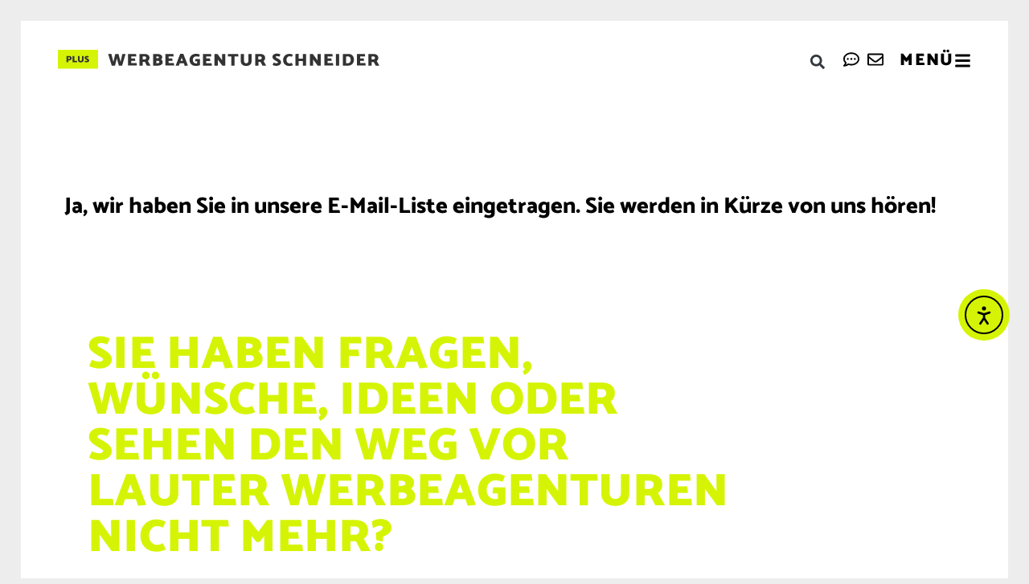

--- FILE ---
content_type: text/html; charset=UTF-8
request_url: https://www.werbeagentur-schneider.de/mailpoet-bestaetigungsseite/
body_size: 29620
content:
<!doctype html><html
lang="de" prefix="og: https://ogp.me/ns#"><head><meta
charset="UTF-8"><meta
name="viewport" content="width=device-width, initial-scale=1"><link
rel="profile" href="https://gmpg.org/xfn/11"><title>MailPoet Bestätigungsseite - Werbung und Marketing aus Deutschland | Werbeagentur Schneider</title><meta
name="robots" content="follow, index, max-snippet:-1, max-video-preview:-1, max-image-preview:large"/><link
rel="canonical" href="https://www.werbeagentur-schneider.de/mailpoet-bestaetigungsseite/" /><meta
property="og:locale" content="de_DE" /><meta
property="og:type" content="article" /><meta
property="og:title" content="MailPoet Bestätigungsseite - Werbung und Marketing aus Deutschland | Werbeagentur Schneider" /><meta
property="og:description" content="Ja, wir haben Sie in unsere E-Mail-Liste eingetragen. Sie werden in Kürze von uns hören!" /><meta
property="og:url" content="https://www.werbeagentur-schneider.de/mailpoet-bestaetigungsseite/" /><meta
property="og:updated_time" content="2022-06-15T15:55:53+02:00" /><meta
property="article:published_time" content="2022-06-15T15:01:27+02:00" /><meta
property="article:modified_time" content="2022-06-15T15:55:53+02:00" /><meta
name="twitter:card" content="summary_large_image" /><meta
name="twitter:title" content="MailPoet Bestätigungsseite - Werbung und Marketing aus Deutschland | Werbeagentur Schneider" /><meta
name="twitter:description" content="Ja, wir haben Sie in unsere E-Mail-Liste eingetragen. Sie werden in Kürze von uns hören!" /><meta
name="twitter:label1" content="Lesedauer" /><meta
name="twitter:data1" content="Weniger als eine Minute" /> <script type="application/ld+json" class="rank-math-schema">{"@context":"https://schema.org","@graph":[{"@type":"Organization","@id":"https://www.werbeagentur-schneider.de/#organization","name":"Werbeagentur Schneider","url":"https://www.werbeagentur-schneider.de","logo":{"@type":"ImageObject","@id":"https://www.werbeagentur-schneider.de/#logo","url":"https://www.werbeagentur-schneider.de/wp-content/uploads/2022/11/Werbeagentur-Schneider_Logo_Web2.svg","contentUrl":"https://www.werbeagentur-schneider.de/wp-content/uploads/2022/11/Werbeagentur-Schneider_Logo_Web2.svg","inLanguage":"de"}},{"@type":"WebSite","@id":"https://www.werbeagentur-schneider.de/#website","url":"https://www.werbeagentur-schneider.de","publisher":{"@id":"https://www.werbeagentur-schneider.de/#organization"},"inLanguage":"de"},{"@type":"BreadcrumbList","@id":"https://www.werbeagentur-schneider.de/mailpoet-bestaetigungsseite/#breadcrumb","itemListElement":[{"@type":"ListItem","position":"1","item":{"@id":"https://www.werbeagentur-schneider.de","name":"Startseite"}},{"@type":"ListItem","position":"2","item":{"@id":"https://www.werbeagentur-schneider.de/mailpoet-bestaetigungsseite/","name":"MailPoet Best\u00e4tigungsseite"}}]},{"@type":"WebPage","@id":"https://www.werbeagentur-schneider.de/mailpoet-bestaetigungsseite/#webpage","url":"https://www.werbeagentur-schneider.de/mailpoet-bestaetigungsseite/","name":"MailPoet Best\u00e4tigungsseite - Werbung und Marketing aus Deutschland | Werbeagentur Schneider","datePublished":"2022-06-15T15:01:27+02:00","dateModified":"2022-06-15T15:55:53+02:00","isPartOf":{"@id":"https://www.werbeagentur-schneider.de/#website"},"inLanguage":"de","breadcrumb":{"@id":"https://www.werbeagentur-schneider.de/mailpoet-bestaetigungsseite/#breadcrumb"}},{"@type":"Person","@id":"https://www.werbeagentur-schneider.de/author/was/","name":"was","url":"https://www.werbeagentur-schneider.de/author/was/","image":{"@type":"ImageObject","@id":"https://secure.gravatar.com/avatar/937965da7c1d4c0401e5c29ddb5fdd0e97b06b5c4e7424c1a12bd3d3954e7605?s=96&amp;d=mm&amp;r=g","url":"https://secure.gravatar.com/avatar/937965da7c1d4c0401e5c29ddb5fdd0e97b06b5c4e7424c1a12bd3d3954e7605?s=96&amp;d=mm&amp;r=g","caption":"was","inLanguage":"de"},"sameAs":["https://www.werbeagentur-schneider.de"],"worksFor":{"@id":"https://www.werbeagentur-schneider.de/#organization"}},{"@type":"Article","headline":"MailPoet Best\u00e4tigungsseite - Werbung und Marketing aus Deutschland | Werbeagentur Schneider","keywords":"MailPoet Best\u00e4tigung","datePublished":"2022-06-15T15:01:27+02:00","dateModified":"2022-06-15T15:55:53+02:00","author":{"@id":"https://www.werbeagentur-schneider.de/author/was/","name":"was"},"publisher":{"@id":"https://www.werbeagentur-schneider.de/#organization"},"description":"Ja, wir haben Sie in unsere E-Mail-Liste eingetragen. Sie werden in K\u00fcrze von uns h\u00f6ren!","name":"MailPoet Best\u00e4tigungsseite - Werbung und Marketing aus Deutschland | Werbeagentur Schneider","@id":"https://www.werbeagentur-schneider.de/mailpoet-bestaetigungsseite/#richSnippet","isPartOf":{"@id":"https://www.werbeagentur-schneider.de/mailpoet-bestaetigungsseite/#webpage"},"inLanguage":"de","mainEntityOfPage":{"@id":"https://www.werbeagentur-schneider.de/mailpoet-bestaetigungsseite/#webpage"}}]}</script> <link
rel='dns-prefetch' href='//cdn.elementor.com' /><link
rel="alternate" type="application/rss+xml" title="Werbung und Marketing aus Deutschland | Werbeagentur Schneider &raquo; Feed" href="https://www.werbeagentur-schneider.de/feed/" /><link
rel="alternate" type="application/rss+xml" title="Werbung und Marketing aus Deutschland | Werbeagentur Schneider &raquo; Kommentar-Feed" href="https://www.werbeagentur-schneider.de/comments/feed/" /><link
rel="alternate" title="oEmbed (JSON)" type="application/json+oembed" href="https://www.werbeagentur-schneider.de/wp-json/oembed/1.0/embed?url=https%3A%2F%2Fwww.werbeagentur-schneider.de%2Fmailpoet-bestaetigungsseite%2F" /><link
rel="alternate" title="oEmbed (XML)" type="text/xml+oembed" href="https://www.werbeagentur-schneider.de/wp-json/oembed/1.0/embed?url=https%3A%2F%2Fwww.werbeagentur-schneider.de%2Fmailpoet-bestaetigungsseite%2F&#038;format=xml" /><style id='wp-img-auto-sizes-contain-inline-css'>img:is([sizes=auto i],[sizes^="auto," i]){contain-intrinsic-size:3000px 1500px}</style><style id='global-styles-inline-css'>:root{--wp--preset--aspect-ratio--square:1;--wp--preset--aspect-ratio--4-3:4/3;--wp--preset--aspect-ratio--3-4:3/4;--wp--preset--aspect-ratio--3-2:3/2;--wp--preset--aspect-ratio--2-3:2/3;--wp--preset--aspect-ratio--16-9:16/9;--wp--preset--aspect-ratio--9-16:9/16;--wp--preset--color--black:#000000;--wp--preset--color--cyan-bluish-gray:#abb8c3;--wp--preset--color--white:#ffffff;--wp--preset--color--pale-pink:#f78da7;--wp--preset--color--vivid-red:#cf2e2e;--wp--preset--color--luminous-vivid-orange:#ff6900;--wp--preset--color--luminous-vivid-amber:#fcb900;--wp--preset--color--light-green-cyan:#7bdcb5;--wp--preset--color--vivid-green-cyan:#00d084;--wp--preset--color--pale-cyan-blue:#8ed1fc;--wp--preset--color--vivid-cyan-blue:#0693e3;--wp--preset--color--vivid-purple:#9b51e0;--wp--preset--gradient--vivid-cyan-blue-to-vivid-purple:linear-gradient(135deg,rgb(6,147,227) 0%,rgb(155,81,224) 100%);--wp--preset--gradient--light-green-cyan-to-vivid-green-cyan:linear-gradient(135deg,rgb(122,220,180) 0%,rgb(0,208,130) 100%);--wp--preset--gradient--luminous-vivid-amber-to-luminous-vivid-orange:linear-gradient(135deg,rgb(252,185,0) 0%,rgb(255,105,0) 100%);--wp--preset--gradient--luminous-vivid-orange-to-vivid-red:linear-gradient(135deg,rgb(255,105,0) 0%,rgb(207,46,46) 100%);--wp--preset--gradient--very-light-gray-to-cyan-bluish-gray:linear-gradient(135deg,rgb(238,238,238) 0%,rgb(169,184,195) 100%);--wp--preset--gradient--cool-to-warm-spectrum:linear-gradient(135deg,rgb(74,234,220) 0%,rgb(151,120,209) 20%,rgb(207,42,186) 40%,rgb(238,44,130) 60%,rgb(251,105,98) 80%,rgb(254,248,76) 100%);--wp--preset--gradient--blush-light-purple:linear-gradient(135deg,rgb(255,206,236) 0%,rgb(152,150,240) 100%);--wp--preset--gradient--blush-bordeaux:linear-gradient(135deg,rgb(254,205,165) 0%,rgb(254,45,45) 50%,rgb(107,0,62) 100%);--wp--preset--gradient--luminous-dusk:linear-gradient(135deg,rgb(255,203,112) 0%,rgb(199,81,192) 50%,rgb(65,88,208) 100%);--wp--preset--gradient--pale-ocean:linear-gradient(135deg,rgb(255,245,203) 0%,rgb(182,227,212) 50%,rgb(51,167,181) 100%);--wp--preset--gradient--electric-grass:linear-gradient(135deg,rgb(202,248,128) 0%,rgb(113,206,126) 100%);--wp--preset--gradient--midnight:linear-gradient(135deg,rgb(2,3,129) 0%,rgb(40,116,252) 100%);--wp--preset--font-size--small:13px;--wp--preset--font-size--medium:20px;--wp--preset--font-size--large:36px;--wp--preset--font-size--x-large:42px;--wp--preset--spacing--20:0.44rem;--wp--preset--spacing--30:0.67rem;--wp--preset--spacing--40:1rem;--wp--preset--spacing--50:1.5rem;--wp--preset--spacing--60:2.25rem;--wp--preset--spacing--70:3.38rem;--wp--preset--spacing--80:5.06rem;--wp--preset--shadow--natural:6px 6px 9px rgba(0, 0, 0, 0.2);--wp--preset--shadow--deep:12px 12px 50px rgba(0, 0, 0, 0.4);--wp--preset--shadow--sharp:6px 6px 0px rgba(0, 0, 0, 0.2);--wp--preset--shadow--outlined:6px 6px 0px -3px rgb(255, 255, 255), 6px 6px rgb(0, 0, 0);--wp--preset--shadow--crisp:6px 6px 0px rgb(0, 0, 0)}:root{--wp--style--global--content-size:800px;--wp--style--global--wide-size:1200px}:where(body){margin:0}.wp-site-blocks>.alignleft{float:left;margin-right:2em}.wp-site-blocks>.alignright{float:right;margin-left:2em}.wp-site-blocks>.aligncenter{justify-content:center;margin-left:auto;margin-right:auto}:where(.wp-site-blocks)>*{margin-block-start:24px;margin-block-end:0}:where(.wp-site-blocks)>:first-child{margin-block-start:0}:where(.wp-site-blocks)>:last-child{margin-block-end:0}:root{--wp--style--block-gap:24px}:root :where(.is-layout-flow)>:first-child{margin-block-start:0}:root :where(.is-layout-flow)>:last-child{margin-block-end:0}:root :where(.is-layout-flow)>*{margin-block-start:24px;margin-block-end:0}:root :where(.is-layout-constrained)>:first-child{margin-block-start:0}:root :where(.is-layout-constrained)>:last-child{margin-block-end:0}:root :where(.is-layout-constrained)>*{margin-block-start:24px;margin-block-end:0}:root :where(.is-layout-flex){gap:24px}:root :where(.is-layout-grid){gap:24px}.is-layout-flow>.alignleft{float:left;margin-inline-start:0;margin-inline-end:2em}.is-layout-flow>.alignright{float:right;margin-inline-start:2em;margin-inline-end:0}.is-layout-flow>.aligncenter{margin-left:auto!important;margin-right:auto!important}.is-layout-constrained>.alignleft{float:left;margin-inline-start:0;margin-inline-end:2em}.is-layout-constrained>.alignright{float:right;margin-inline-start:2em;margin-inline-end:0}.is-layout-constrained>.aligncenter{margin-left:auto!important;margin-right:auto!important}.is-layout-constrained>:where(:not(.alignleft):not(.alignright):not(.alignfull)){max-width:var(--wp--style--global--content-size);margin-left:auto!important;margin-right:auto!important}.is-layout-constrained>.alignwide{max-width:var(--wp--style--global--wide-size)}body .is-layout-flex{display:flex}.is-layout-flex{flex-wrap:wrap;align-items:center}.is-layout-flex>:is(*,div){margin:0}body .is-layout-grid{display:grid}.is-layout-grid>:is(*,div){margin:0}body{padding-top:0;padding-right:0;padding-bottom:0;padding-left:0}a:where(:not(.wp-element-button)){text-decoration:underline}:root :where(.wp-element-button,.wp-block-button__link){background-color:#32373c;border-width:0;color:#fff;font-family:inherit;font-size:inherit;font-style:inherit;font-weight:inherit;letter-spacing:inherit;line-height:inherit;padding-top:calc(0.667em + 2px);padding-right:calc(1.333em + 2px);padding-bottom:calc(0.667em + 2px);padding-left:calc(1.333em + 2px);text-decoration:none;text-transform:inherit}.has-black-color{color:var(--wp--preset--color--black)!important}.has-cyan-bluish-gray-color{color:var(--wp--preset--color--cyan-bluish-gray)!important}.has-white-color{color:var(--wp--preset--color--white)!important}.has-pale-pink-color{color:var(--wp--preset--color--pale-pink)!important}.has-vivid-red-color{color:var(--wp--preset--color--vivid-red)!important}.has-luminous-vivid-orange-color{color:var(--wp--preset--color--luminous-vivid-orange)!important}.has-luminous-vivid-amber-color{color:var(--wp--preset--color--luminous-vivid-amber)!important}.has-light-green-cyan-color{color:var(--wp--preset--color--light-green-cyan)!important}.has-vivid-green-cyan-color{color:var(--wp--preset--color--vivid-green-cyan)!important}.has-pale-cyan-blue-color{color:var(--wp--preset--color--pale-cyan-blue)!important}.has-vivid-cyan-blue-color{color:var(--wp--preset--color--vivid-cyan-blue)!important}.has-vivid-purple-color{color:var(--wp--preset--color--vivid-purple)!important}.has-black-background-color{background-color:var(--wp--preset--color--black)!important}.has-cyan-bluish-gray-background-color{background-color:var(--wp--preset--color--cyan-bluish-gray)!important}.has-white-background-color{background-color:var(--wp--preset--color--white)!important}.has-pale-pink-background-color{background-color:var(--wp--preset--color--pale-pink)!important}.has-vivid-red-background-color{background-color:var(--wp--preset--color--vivid-red)!important}.has-luminous-vivid-orange-background-color{background-color:var(--wp--preset--color--luminous-vivid-orange)!important}.has-luminous-vivid-amber-background-color{background-color:var(--wp--preset--color--luminous-vivid-amber)!important}.has-light-green-cyan-background-color{background-color:var(--wp--preset--color--light-green-cyan)!important}.has-vivid-green-cyan-background-color{background-color:var(--wp--preset--color--vivid-green-cyan)!important}.has-pale-cyan-blue-background-color{background-color:var(--wp--preset--color--pale-cyan-blue)!important}.has-vivid-cyan-blue-background-color{background-color:var(--wp--preset--color--vivid-cyan-blue)!important}.has-vivid-purple-background-color{background-color:var(--wp--preset--color--vivid-purple)!important}.has-black-border-color{border-color:var(--wp--preset--color--black)!important}.has-cyan-bluish-gray-border-color{border-color:var(--wp--preset--color--cyan-bluish-gray)!important}.has-white-border-color{border-color:var(--wp--preset--color--white)!important}.has-pale-pink-border-color{border-color:var(--wp--preset--color--pale-pink)!important}.has-vivid-red-border-color{border-color:var(--wp--preset--color--vivid-red)!important}.has-luminous-vivid-orange-border-color{border-color:var(--wp--preset--color--luminous-vivid-orange)!important}.has-luminous-vivid-amber-border-color{border-color:var(--wp--preset--color--luminous-vivid-amber)!important}.has-light-green-cyan-border-color{border-color:var(--wp--preset--color--light-green-cyan)!important}.has-vivid-green-cyan-border-color{border-color:var(--wp--preset--color--vivid-green-cyan)!important}.has-pale-cyan-blue-border-color{border-color:var(--wp--preset--color--pale-cyan-blue)!important}.has-vivid-cyan-blue-border-color{border-color:var(--wp--preset--color--vivid-cyan-blue)!important}.has-vivid-purple-border-color{border-color:var(--wp--preset--color--vivid-purple)!important}.has-vivid-cyan-blue-to-vivid-purple-gradient-background{background:var(--wp--preset--gradient--vivid-cyan-blue-to-vivid-purple)!important}.has-light-green-cyan-to-vivid-green-cyan-gradient-background{background:var(--wp--preset--gradient--light-green-cyan-to-vivid-green-cyan)!important}.has-luminous-vivid-amber-to-luminous-vivid-orange-gradient-background{background:var(--wp--preset--gradient--luminous-vivid-amber-to-luminous-vivid-orange)!important}.has-luminous-vivid-orange-to-vivid-red-gradient-background{background:var(--wp--preset--gradient--luminous-vivid-orange-to-vivid-red)!important}.has-very-light-gray-to-cyan-bluish-gray-gradient-background{background:var(--wp--preset--gradient--very-light-gray-to-cyan-bluish-gray)!important}.has-cool-to-warm-spectrum-gradient-background{background:var(--wp--preset--gradient--cool-to-warm-spectrum)!important}.has-blush-light-purple-gradient-background{background:var(--wp--preset--gradient--blush-light-purple)!important}.has-blush-bordeaux-gradient-background{background:var(--wp--preset--gradient--blush-bordeaux)!important}.has-luminous-dusk-gradient-background{background:var(--wp--preset--gradient--luminous-dusk)!important}.has-pale-ocean-gradient-background{background:var(--wp--preset--gradient--pale-ocean)!important}.has-electric-grass-gradient-background{background:var(--wp--preset--gradient--electric-grass)!important}.has-midnight-gradient-background{background:var(--wp--preset--gradient--midnight)!important}.has-small-font-size{font-size:var(--wp--preset--font-size--small)!important}.has-medium-font-size{font-size:var(--wp--preset--font-size--medium)!important}.has-large-font-size{font-size:var(--wp--preset--font-size--large)!important}.has-x-large-font-size{font-size:var(--wp--preset--font-size--x-large)!important}:root :where(.wp-block-pullquote){font-size:1.5em;line-height:1.6}</style><link
rel='stylesheet' id='wpo_min-header-0-css' href='https://www.werbeagentur-schneider.de/wp-content/cache/wpo-minify/1768912554/assets/wpo-minify-header-ef4df1a7.min.css' media='all' />
<script src="https://www.werbeagentur-schneider.de/wp-content/cache/wpo-minify/1768912554/assets/wpo-minify-header-7bfe0e55.min.js" id="wpo_min-header-0-js"></script> <link
rel="https://api.w.org/" href="https://www.werbeagentur-schneider.de/wp-json/" /><link
rel="alternate" title="JSON" type="application/json" href="https://www.werbeagentur-schneider.de/wp-json/wp/v2/pages/10759" /><link
rel="EditURI" type="application/rsd+xml" title="RSD" href="https://www.werbeagentur-schneider.de/xmlrpc.php?rsd" /><meta
name="generator" content="WordPress 6.9" /><link
rel='shortlink' href='https://www.werbeagentur-schneider.de/?p=10759' /> <script>var bs_math_captcha_plus_sign=!1;var bs_math_captcha_minus_sign=!1;var bs_math_captcha_multiply_sign=!1;bs_math_captcha_plus_sign=!0;bs_math_captcha_minus_sign=!0;bs_math_captcha_multiply_sign=!0;jQuery(document).ready(function($){$(document).on('click','.bs-submit-button-event',function(e){e.stopPropagation();if($(".elementor-field-type-submit .elementor-button").is(":disabled")){$('#errorcaptcha').show();$('#bs_ebcaptchainput').css('border-color','red');if($("#errorcaptcha").length==0){$('<p id="errorcaptcha">ungültiges CAPTCHA</p>').insertBefore('.elementor-field-type-submit');$('#bs_ebcaptchainput').css('border-color','red')}}else{$('#errorcaptcha').hide();$('#bs_ebcaptchainput').css('border-color','')}})})</script> <meta
name="generator" content="Elementor 3.33.5; features: e_font_icon_svg, additional_custom_breakpoints; settings: css_print_method-external, google_font-enabled, font_display-auto"><style>.ws_button-1 .p_button:hover{background:#D5F404;color:#333}.ws_button-1 .p_main{height:60px;position:relative}.ws_button-1 .p_button{display:flex;padding:2px 30px 0 30px;transition:background 0.2s,color 0.2s;justify-content:center;text-align:center;align-items:center;background:#fff0;width:100%;height:100%;color:#fff;text-transform:uppercase;font-family:Catamaran;font-weight:700;font-size:12px;letter-spacing:1px;animation-name:text;animation-duration:500ms;animation-delay:2.5s;animation-timing-function:linear;animation-fill-mode:forwards;opacity:0}.ws_button-1 span{background:#D5F404;position:absolute;animation-fill-mode:forwards;animation-timing-function:linear}.ws_button-1 .one{width:0;height:1px;animation-name:one;animation-duration:500ms;animation-delay:1s}.ws_button-1 .two{right:0;width:1px;height:0;animation-name:two;animation-duration:250ms;animation-delay:1.5s}.ws_button-1 .three{right:0;bottom:0;width:0;height:1px;background-color:#D5F404;animation-name:one;animation-duration:500ms;animation-delay:1.75s}.ws_button-1 .four{position:absolute;left:0;bottom:0;width:1px;height:0;background-color:#D5F404;animation-name:two;animation-duration:250ms;animation-delay:2.25s;animation-timing-function:linear;animation-fill-mode:forwards}.ws_button-1 .left_line{position:absolute;right:97%;bottom:50%;width:0;height:1px;background-color:#A8A8A8;animation-name:line;animation-duration:500ms;animation-delay:2.5s;animation-timing-function:linear;animation-fill-mode:forwards}.ws_button-1 .right_line{position:absolute;left:97%;bottom:50%;width:0;height:1px;background-color:#A8A8A8;animation-name:line;animation-duration:500ms;animation-delay:2.5s;animation-timing-function:linear;animation-fill-mode:forwards}.ws_button-1.hell a{color:#333}@keyframes one{from{width:0}to{width:100%}}@keyframes two{from{height:0}to{height:100%}}@keyframes line{from{width:0}to{width:30px}}@keyframes text{from{opacity:0}to{opacity:1}}</style><style>.e-con.e-parent:nth-of-type(n+4):not(.e-lazyloaded):not(.e-no-lazyload),.e-con.e-parent:nth-of-type(n+4):not(.e-lazyloaded):not(.e-no-lazyload) *{background-image:none!important}@media screen and (max-height:1024px){.e-con.e-parent:nth-of-type(n+3):not(.e-lazyloaded):not(.e-no-lazyload),.e-con.e-parent:nth-of-type(n+3):not(.e-lazyloaded):not(.e-no-lazyload) *{background-image:none!important}}@media screen and (max-height:640px){.e-con.e-parent:nth-of-type(n+2):not(.e-lazyloaded):not(.e-no-lazyload),.e-con.e-parent:nth-of-type(n+2):not(.e-lazyloaded):not(.e-no-lazyload) *{background-image:none!important}}</style><link
rel="icon" href="https://www.werbeagentur-schneider.de/wp-content/uploads/2020/08/cropped-Icon-Web-1-32x32.png" sizes="32x32" /><link
rel="icon" href="https://www.werbeagentur-schneider.de/wp-content/uploads/2020/08/cropped-Icon-Web-1-192x192.png" sizes="192x192" /><link
rel="apple-touch-icon" href="https://www.werbeagentur-schneider.de/wp-content/uploads/2020/08/cropped-Icon-Web-1-180x180.png" /><link rel="stylesheet" type="text/css" href="https://www.werbeagentur-schneider.de/wp-content/plugins/nextend-smart-slider3-pro/Public/SmartSlider3/Application/Frontend/Assets/dist/smartslider.min.css?ver=667fb12b" media="all"><script>(function(){this._N2=this._N2||{_r:[],_d:[],r:function(){this._r.push(arguments)},d:function(){this._d.push(arguments)}}}).call(window);!function(e,i,o,r){(i=e.match(/(Chrome|Firefox|Safari)\/(\d+)\./))&&("Chrome"==i[1]?r=+i[2]>=32:"Firefox"==i[1]?r=+i[2]>=65:"Safari"==i[1]&&(o=e.match(/Version\/(\d+)/)||e.match(/(\d+)[0-9_]+like Mac/))&&(r=+o[1]>=14),r&&document.documentElement.classList.add("n2webp"))}(navigator.userAgent);</script><script src="https://www.werbeagentur-schneider.de/wp-content/plugins/nextend-smart-slider3-pro/Public/SmartSlider3/Application/Frontend/Assets/dist/n2.min.js?ver=667fb12b" defer async></script>
<script src="https://www.werbeagentur-schneider.de/wp-content/plugins/nextend-smart-slider3-pro/Public/SmartSlider3/Application/Frontend/Assets/dist/smartslider-frontend.min.js?ver=667fb12b" defer async></script>
<script src="https://www.werbeagentur-schneider.de/wp-content/plugins/nextend-smart-slider3-pro/Public/SmartSlider3Pro/Slider/SliderType/Carousel/Assets/dist/ss-carousel-single.min.js?ver=667fb12b" defer async></script>
<script src="https://www.werbeagentur-schneider.de/wp-content/plugins/nextend-smart-slider3-pro/Public/SmartSlider3/Widget/Arrow/ArrowImage/Assets/dist/w-arrow-image.min.js?ver=667fb12b" defer async></script>
<script src="https://www.werbeagentur-schneider.de/wp-content/plugins/nextend-smart-slider3-pro/Public/SmartSlider3/Widget/Bullet/Assets/dist/w-bullet.min.js?ver=667fb12b" defer async></script>
<script>_N2.r('documentReady',function(){_N2.r(["documentReady","smartslider-frontend","ss-carousel-single","SmartSliderWidgetArrowImage","SmartSliderWidgetBulletTransition"],function(){new _N2.SmartSliderCarouselSingle('n2-ss-8',{"admin":false,"background.video.mobile":1,"loadingTime":2000,"randomize":{"randomize":0,"randomizeFirst":0},"callbacks":"","alias":{"id":0,"smoothScroll":0,"slideSwitch":0,"scroll":1},"align":"normal","isDelayed":0,"responsive":{"mediaQueries":{"all":false,"desktopportrait":["(min-width: 1200px)"],"tabletportrait":["(orientation: landscape) and (max-width: 1199px) and (min-width: 901px)","(orientation: portrait) and (max-width: 1199px) and (min-width: 701px)"],"mobileportrait":["(orientation: landscape) and (max-width: 900px)","(orientation: portrait) and (max-width: 700px)"]},"base":{"sliderWidth":1920,"sliderHeight":800,"slideOuterWidth":410,"slideOuterHeight":260,"slideWidth":410,"slideHeight":260},"hideOn":{"desktopLandscape":false,"desktopPortrait":false,"tabletLandscape":false,"tabletPortrait":false,"mobileLandscape":false,"mobilePortrait":false},"onResizeEnabled":true,"type":"auto","sliderHeightBasedOn":"real","focusUser":1,"focusEdge":"auto","breakpoints":[{"device":"tabletPortrait","type":"max-screen-width","portraitWidth":1199,"landscapeWidth":1199},{"device":"mobilePortrait","type":"max-screen-width","portraitWidth":700,"landscapeWidth":900}],"enabledDevices":{"desktopLandscape":0,"desktopPortrait":1,"tabletLandscape":0,"tabletPortrait":1,"mobileLandscape":0,"mobilePortrait":1},"sizes":{"desktopPortrait":{"width":1920,"height":800,"max":3000,"min":1200},"tabletPortrait":{"width":701,"height":292,"customHeight":false,"max":1199,"min":701},"mobilePortrait":{"width":320,"height":133,"customHeight":false,"max":900,"min":320}},"overflowHiddenPage":0,"focus":{"offsetTop":"#wpadminbar","offsetBottom":""},"minimumSlideGap":40,"justifySlides":2},"controls":{"mousewheel":0,"touch":"horizontal","keyboard":1,"blockCarouselInteraction":1},"playWhenVisible":1,"playWhenVisibleAt":0.5,"lazyLoad":0,"lazyLoadNeighbor":0,"blockrightclick":0,"maintainSession":0,"autoplay":{"enabled":0,"start":1,"duration":1200,"autoplayLoop":1,"allowReStart":0,"pause":{"click":1,"mouse":"enter","mediaStarted":1},"resume":{"click":0,"mouse":"leave","mediaEnded":1,"slidechanged":0},"interval":1,"intervalModifier":"loop","intervalSlide":"current"},"perspective":1000,"layerMode":{"playOnce":0,"playFirstLayer":1,"mode":"skippable","inAnimation":"mainInEnd"},"parallax":{"enabled":1,"mobile":0,"is3D":0,"animate":1,"horizontal":"mouse","vertical":"mouse","origin":"slider","scrollmove":"both"},"postBackgroundAnimations":0,"mainanimation":{"duration":800,"ease":"easeOutQuad"},"carousel":1,"maxPaneWidth":4096,"initCallbacks":function(){new _N2.SmartSliderWidgetArrowImage(this);new _N2.SmartSliderWidgetBulletTransition(this,{"area":12,"dotClasses":"n2-style-367a3033c53755a253fcda31332fb183-dot ","mode":"","action":"click"})}})})});</script>
<style data-related="n2-ss-8">div#n2-ss-8{margin:0px 0px 0px 0px;}div#n2-ss-8 .n2-ss-slider-1{display:grid;position:relative;}div#n2-ss-8 .n2-ss-slider-2{display:grid;place-items:center;position:relative;overflow:hidden;border:0px solid RGBA(62,62,62,1);border-radius:0px;background-repeat:repeat;background-position:50% 50%;background-size:cover;background-attachment:scroll;background-color:RGBA(255,255,255,0);z-index:1;}div#n2-ss-8 .n2-ss-slider-3{box-sizing:border-box;display:grid;grid-template-areas:'full';place-items:center;position:relative;overflow:hidden;z-index:20;width:100%;}div#n2-ss-8 .n2-ss-slider-3 > *{grid-area:full;}div#n2-ss-8 .n2-ss-slider-pane-single{display:grid;position:relative;overflow:hidden;width:100%;opacity:0.001;}div#n2-ss-8 .n2-ss-slider-pane-single--ready{animation-name:carousel-single-fade-in;animation-duration:1s;opacity:1;}div#n2-ss-8 .n2-ss-slider-pipeline{display:grid;grid-template-areas:'slide';margin:0 var(--self-side-margin);position:relative;transform-style:preserve-3d;}div#n2-ss-8 .n2-ss-slider-pipeline > *{grid-area:slide;}div#n2-ss-8 .n2-ss-slide{z-index:1;position:relative;width:100%;max-width:var(--slide-width);display:block;border-radius:0px;background-clip:padding-box;background-color:RGBA(255,255,255,1);border:0px solid RGBA(62,62,62,1);box-sizing:border-box;--a:calc(var(--slide-index) * var(--slide-width));--b:calc(var(--slide-index) * 2);--c:calc(var(--b) + 1);--d:calc(var(--c) * var(--slide-side-margin));transform:translateX(calc(var(--a) + var(--d)));}html[dir="rtl"] div#n2-ss-8 .n2-ss-slide{transform:translateX(calc(-1 * var(--a) - var(--d)));}div#n2-ss-8 .n2-ss-slider-pipeline .n2-ss-preserve-size{width:100%;max-width:410px;}div#n2-ss-8 .n2-ss-layers-container{position:relative;}div#n2-ss-8 .n2-ss-slide{perspective:1000px;}div#n2-ss-8 .n2-ss-slide-active{z-index:3;}@keyframes carousel-single-fade-in{from{opacity:0;}to{opacity:1;}}div#n2-ss-8 .n2-ss-button-container,div#n2-ss-8 .n2-ss-button-container a{display:block;}div#n2-ss-8 .n2-ss-button-container--non-full-width,div#n2-ss-8 .n2-ss-button-container--non-full-width a{display:inline-block;}div#n2-ss-8 .n2-ss-button-container.n2-ss-nowrap{white-space:nowrap;}div#n2-ss-8 .n2-ss-button-container a div{display:inline;font-size:inherit;text-decoration:inherit;color:inherit;line-height:inherit;font-family:inherit;font-weight:inherit;}div#n2-ss-8 .n2-ss-button-container a > div{display:inline-flex;align-items:center;vertical-align:top;}div#n2-ss-8 .n2-ss-button-container span{font-size:100%;vertical-align:baseline;}div#n2-ss-8 .n2-ss-button-container a[data-iconplacement="left"] span{margin-right:0.3em;}div#n2-ss-8 .n2-ss-button-container a[data-iconplacement="right"] span{margin-left:0.3em;}div#n2-ss-8 .nextend-arrow{cursor:pointer;overflow:hidden;line-height:0 !important;z-index:18;-webkit-user-select:none;}div#n2-ss-8 .nextend-arrow img{position:relative;display:block;}div#n2-ss-8 .nextend-arrow img.n2-arrow-hover-img{display:none;}div#n2-ss-8 .nextend-arrow:FOCUS img.n2-arrow-hover-img,div#n2-ss-8 .nextend-arrow:HOVER img.n2-arrow-hover-img{display:inline;}div#n2-ss-8 .nextend-arrow:FOCUS img.n2-arrow-normal-img,div#n2-ss-8 .nextend-arrow:HOVER img.n2-arrow-normal-img{display:none;}div#n2-ss-8 .nextend-arrow-animated{overflow:hidden;}div#n2-ss-8 .nextend-arrow-animated > div{position:relative;}div#n2-ss-8 .nextend-arrow-animated .n2-active{position:absolute;}div#n2-ss-8 .nextend-arrow-animated-fade{transition:background 0.3s, opacity 0.4s;}div#n2-ss-8 .nextend-arrow-animated-horizontal > div{transition:all 0.4s;transform:none;}div#n2-ss-8 .nextend-arrow-animated-horizontal .n2-active{top:0;}div#n2-ss-8 .nextend-arrow-previous.nextend-arrow-animated-horizontal .n2-active{left:100%;}div#n2-ss-8 .nextend-arrow-next.nextend-arrow-animated-horizontal .n2-active{right:100%;}div#n2-ss-8 .nextend-arrow-previous.nextend-arrow-animated-horizontal:HOVER > div,div#n2-ss-8 .nextend-arrow-previous.nextend-arrow-animated-horizontal:FOCUS > div{transform:translateX(-100%);}div#n2-ss-8 .nextend-arrow-next.nextend-arrow-animated-horizontal:HOVER > div,div#n2-ss-8 .nextend-arrow-next.nextend-arrow-animated-horizontal:FOCUS > div{transform:translateX(100%);}div#n2-ss-8 .nextend-arrow-animated-vertical > div{transition:all 0.4s;transform:none;}div#n2-ss-8 .nextend-arrow-animated-vertical .n2-active{left:0;}div#n2-ss-8 .nextend-arrow-previous.nextend-arrow-animated-vertical .n2-active{top:100%;}div#n2-ss-8 .nextend-arrow-next.nextend-arrow-animated-vertical .n2-active{bottom:100%;}div#n2-ss-8 .nextend-arrow-previous.nextend-arrow-animated-vertical:HOVER > div,div#n2-ss-8 .nextend-arrow-previous.nextend-arrow-animated-vertical:FOCUS > div{transform:translateY(-100%);}div#n2-ss-8 .nextend-arrow-next.nextend-arrow-animated-vertical:HOVER > div,div#n2-ss-8 .nextend-arrow-next.nextend-arrow-animated-vertical:FOCUS > div{transform:translateY(100%);}div#n2-ss-8 .n2-ss-control-bullet{visibility:hidden;text-align:center;justify-content:center;z-index:14;}div#n2-ss-8 .n2-ss-control-bullet--calculate-size{left:0 !important;}div#n2-ss-8 .n2-ss-control-bullet-horizontal.n2-ss-control-bullet-fullsize{width:100%;}div#n2-ss-8 .n2-ss-control-bullet-vertical.n2-ss-control-bullet-fullsize{height:100%;flex-flow:column;}div#n2-ss-8 .nextend-bullet-bar{display:inline-flex;vertical-align:top;visibility:visible;align-items:center;flex-wrap:wrap;}div#n2-ss-8 .n2-bar-justify-content-left{justify-content:flex-start;}div#n2-ss-8 .n2-bar-justify-content-center{justify-content:center;}div#n2-ss-8 .n2-bar-justify-content-right{justify-content:flex-end;}div#n2-ss-8 .n2-ss-control-bullet-vertical > .nextend-bullet-bar{flex-flow:column;}div#n2-ss-8 .n2-ss-control-bullet-fullsize > .nextend-bullet-bar{display:flex;}div#n2-ss-8 .n2-ss-control-bullet-horizontal.n2-ss-control-bullet-fullsize > .nextend-bullet-bar{flex:1 1 auto;}div#n2-ss-8 .n2-ss-control-bullet-vertical.n2-ss-control-bullet-fullsize > .nextend-bullet-bar{height:100%;}div#n2-ss-8 .nextend-bullet-bar .n2-bullet{cursor:pointer;transition:background-color 0.4s;}div#n2-ss-8 .nextend-bullet-bar .n2-bullet.n2-active{cursor:default;}div#n2-ss-8 div.n2-ss-bullet-thumbnail-container{position:absolute;z-index:10000000;}div#n2-ss-8 .n2-ss-bullet-thumbnail-container .n2-ss-bullet-thumbnail{background-size:cover;background-repeat:no-repeat;background-position:center;}div#n2-ss-8 .n2-font-554702e51ba28f548759f433c8dca1be-hover{font-family: 'Catamaran';color: #333333;font-size:125%;text-shadow: none;line-height: 1.5;font-weight: normal;font-style: normal;text-decoration: none;text-align: inherit;letter-spacing: normal;word-spacing: normal;text-transform: none;font-weight: 700;}div#n2-ss-8 .n-uc-sIwMFiu25NaP-inner{border-width:0px 0px 0px 0px ;border-style:solid;border-color:RGBA(255,255,255,1);}div#n2-ss-8 .n-uc-sIwMFiu25NaP-inner:HOVER{border-width:0px 0px 0px 0px ;border-style:solid;border-color:RGBA(255,255,255,1);}div#n2-ss-8 .n-uc-eCiDyutfadvV-inner{--n2bgimage:URL("//www.werbeagentur-schneider.de/wp-content/uploads/2022/05/Ovoart_mock-up-scaled.jpg");background-position:50% 50%,48% 46%;border-width:0px 0px 0px 0px ;border-style:solid;border-color:RGBA(255,255,255,1);}div#n2-ss-8 .n-uc-eCiDyutfadvV-inner:HOVER{border-width:0px 0px 0px 0px ;border-style:solid;border-color:RGBA(255,255,255,1);}div#n2-ss-8 .n2-font-7e3764fe7f7618bd126303cd84ff450a-link a{font-family: 'Catamaran';color: #222222;font-size:87.5%;text-shadow: none;line-height: 1.5;font-weight: normal;font-style: normal;text-decoration: none;text-align: center;letter-spacing: normal;word-spacing: normal;text-transform: none;font-weight: 400;}div#n2-ss-8 .n2-style-c7e9bd9ffcc0d07eda6740ed0e7d22e2-heading{background: #D5F405;opacity:1;padding:10px 15px 7px 15px ;box-shadow: none;border: 0px solid RGBA(0,0,0,1);border-radius:0px;}div#n2-ss-8 .n-uc-oatosNmmB83H-inner{border-width:0px 0px 0px 0px ;border-style:solid;border-color:RGBA(255,255,255,1);}div#n2-ss-8 .n-uc-oatosNmmB83H-inner:HOVER{border-width:0px 0px 0px 0px ;border-style:solid;border-color:RGBA(255,255,255,1);}div#n2-ss-8 .n-uc-OVFTsDGsrzg1-inner{border-width:0px 0px 0px 0px ;border-style:solid;border-color:RGBA(255,255,255,1);}div#n2-ss-8 .n-uc-OVFTsDGsrzg1-inner:HOVER{border-width:0px 0px 0px 0px ;border-style:solid;border-color:RGBA(255,255,255,1);}div#n2-ss-8 .n-uc-1e1a4908dfa79-inner{border-width:0px 0px 0px 0px ;border-style:solid;border-color:RGBA(255,255,255,1);}div#n2-ss-8 .n-uc-1e1a4908dfa79-inner:HOVER{border-width:0px 0px 0px 0px ;border-style:solid;border-color:RGBA(255,255,255,1);}div#n2-ss-8 .n-uc-1b75a035e9cf4-inner{border-width:0px 0px 0px 0px ;border-style:solid;border-color:RGBA(255,255,255,1);}div#n2-ss-8 .n-uc-1b75a035e9cf4-inner:HOVER{border-width:0px 0px 0px 0px ;border-style:solid;border-color:RGBA(255,255,255,1);}div#n2-ss-8 .n-uc-kddSKqORYTZ5-inner{border-width:0px 0px 0px 0px ;border-style:solid;border-color:RGBA(255,255,255,1);}div#n2-ss-8 .n-uc-kddSKqORYTZ5-inner:HOVER{border-width:0px 0px 0px 0px ;border-style:solid;border-color:RGBA(255,255,255,1);}div#n2-ss-8 .n-uc-uYiqkoFCeCeK-inner{border-width:0px 0px 0px 0px ;border-style:solid;border-color:RGBA(255,255,255,1);}div#n2-ss-8 .n-uc-uYiqkoFCeCeK-inner:HOVER{border-width:0px 0px 0px 0px ;border-style:solid;border-color:RGBA(255,255,255,1);}div#n2-ss-8 .n-uc-fFk6TOemu0E6-inner{border-width:0px 0px 0px 0px ;border-style:solid;border-color:RGBA(255,255,255,1);}div#n2-ss-8 .n-uc-fFk6TOemu0E6-inner:HOVER{border-width:0px 0px 0px 0px ;border-style:solid;border-color:RGBA(255,255,255,1);}div#n2-ss-8 .n-uc-ZZ8zqqZeY9FU-inner{border-width:0px 0px 0px 0px ;border-style:solid;border-color:RGBA(255,255,255,1);}div#n2-ss-8 .n-uc-ZZ8zqqZeY9FU-inner:HOVER{border-width:0px 0px 0px 0px ;border-style:solid;border-color:RGBA(255,255,255,1);}div#n2-ss-8 .n-uc-ggZbS8E6HyKT-inner{border-width:0px 0px 0px 0px ;border-style:solid;border-color:RGBA(255,255,255,1);}div#n2-ss-8 .n-uc-ggZbS8E6HyKT-inner:HOVER{border-width:0px 0px 0px 0px ;border-style:solid;border-color:RGBA(255,255,255,1);}div#n2-ss-8 .n-uc-PIfmNaJvlQN8-inner{--n2bgimage:URL("//www.werbeagentur-schneider.de/wp-content/uploads/2022/05/Stadtmarketing-Emden_Plakatkampagne-Jugendparlament-Emden-scaled.jpg");background-position:50% 50%,44% 48%;border-width:0px 0px 0px 0px ;border-style:solid;border-color:RGBA(255,255,255,1);}div#n2-ss-8 .n-uc-PIfmNaJvlQN8-inner:HOVER{border-width:0px 0px 0px 0px ;border-style:solid;border-color:RGBA(255,255,255,1);}#n2-ss-8-arrow-next{transform: rotate(180deg);}div#n2-ss-8 .n2-style-6ff4c2edf3b5a9c283f9ad341e5d8504-heading-active{background: #ffffff;opacity:1;padding:25px 15px 25px 15px ;box-shadow: none;border: 1px solid RGBA(213,244,5,1);border-radius:0px;}div#n2-ss-8 .n2-style-6ff4c2edf3b5a9c283f9ad341e5d8504-heading-active.n2-active{background: RGBA(213,244,5,1);}div#n2-ss-8 .n2-style-367a3033c53755a253fcda31332fb183-dot{background: RGBA(0,0,0,0.67);opacity:1;padding:8px 8px 8px 8px ;box-shadow: none;border: 0px solid RGBA(0,0,0,1);border-radius:0px;margin:4px;}div#n2-ss-8 .n2-style-367a3033c53755a253fcda31332fb183-dot.n2-active, div#n2-ss-8 .n2-style-367a3033c53755a253fcda31332fb183-dot:HOVER, div#n2-ss-8 .n2-style-367a3033c53755a253fcda31332fb183-dot:FOCUS{background: #D5F405;}div#n2-ss-8 .n-uc-c3A8TXq237EI{padding:0px 0px 0px 0px}div#n2-ss-8 .n-uc-Pqrzwf91dlwJ-inner{padding:0px 0px 0px 0px;justify-content:flex-start}div#n2-ss-8 .n-uc-Pqrzwf91dlwJ{align-self:center;}div#n2-ss-8 .n-uc-GzpjBYHSRXKJ{--margin-bottom:50px}div#n2-ss-8 .n-uc-sIwMFiu25NaP-inner{padding:0px 0px 0px 0px}div#n2-ss-8 .n-uc-sIwMFiu25NaP-inner > .n2-ss-layer-row-inner{width:calc(100% + 21px);margin:-10px;flex-wrap:nowrap;}div#n2-ss-8 .n-uc-sIwMFiu25NaP-inner > .n2-ss-layer-row-inner > .n2-ss-layer[data-sstype="col"]{margin:10px}div#n2-ss-8 .n-uc-sIwMFiu25NaP{--margin-bottom:80px}div#n2-ss-8 .n-uc-eCiDyutfadvV-inner{padding:0px 0px 0px 0px;justify-content:center}div#n2-ss-8 .n-uc-eCiDyutfadvV{width:100%}div#n2-ss-8 .n-uc-vXJrNqO69baw{padding:0px 0px 0px 0px}div#n2-ss-8 .n-uc-ujxQu1O4BLZj-inner{padding:0px 0px 0px 0px;justify-content:flex-start}div#n2-ss-8 .n-uc-ujxQu1O4BLZj{align-self:center;}div#n2-ss-8 .n-uc-oatosNmmB83H-inner{padding:0px 0px 0px 0px}div#n2-ss-8 .n-uc-oatosNmmB83H-inner > .n2-ss-layer-row-inner{width:calc(100% + 21px);margin:-10px;flex-wrap:nowrap;}div#n2-ss-8 .n-uc-oatosNmmB83H-inner > .n2-ss-layer-row-inner > .n2-ss-layer[data-sstype="col"]{margin:10px}div#n2-ss-8 .n-uc-OVFTsDGsrzg1-inner{padding:0px 0px 0px 0px;justify-content:flex-start}div#n2-ss-8 .n-uc-OVFTsDGsrzg1{width:100%}div#n2-ss-8 .n-uc-173156f2e1919{--margin-bottom:50px}div#n2-ss-8 .n-uc-eqo9crpflb6L{--margin-bottom:40px}div#n2-ss-8 .n-uc-1e1a4908dfa79-inner{padding:0px 0px 0px 0px}div#n2-ss-8 .n-uc-1e1a4908dfa79-inner > .n2-ss-layer-row-inner{width:calc(100% + 21px);margin:-10px;flex-wrap:nowrap;}div#n2-ss-8 .n-uc-1e1a4908dfa79-inner > .n2-ss-layer-row-inner > .n2-ss-layer[data-sstype="col"]{margin:10px}div#n2-ss-8 .n-uc-1b75a035e9cf4-inner{padding:0px 0px 0px 0px;justify-content:flex-start}div#n2-ss-8 .n-uc-1b75a035e9cf4{width:100%}div#n2-ss-8 .n-uc-12b376b9b6e0e{--margin-top:50px}div#n2-ss-8 .n-uc-EE0B6uiDuB45{padding:0px 0px 0px 0px}div#n2-ss-8 .n-uc-243gClGwGpgH-inner{padding:0px 0px 0px 0px;justify-content:flex-start}div#n2-ss-8 .n-uc-243gClGwGpgH{align-self:center;}div#n2-ss-8 .n-uc-kddSKqORYTZ5-inner{padding:0px 0px 0px 0px}div#n2-ss-8 .n-uc-kddSKqORYTZ5-inner > .n2-ss-layer-row-inner{width:calc(100% + 21px);margin:-10px;flex-wrap:nowrap;}div#n2-ss-8 .n-uc-kddSKqORYTZ5-inner > .n2-ss-layer-row-inner > .n2-ss-layer[data-sstype="col"]{margin:10px}div#n2-ss-8 .n-uc-uYiqkoFCeCeK-inner{padding:0px 0px 0px 0px;justify-content:flex-start}div#n2-ss-8 .n-uc-uYiqkoFCeCeK{width:100%}div#n2-ss-8 .n-uc-zECo1PTDkz57{--margin-bottom:50px}div#n2-ss-8 .n-uc-RyeWbOhiNU3g{--margin-bottom:40px}div#n2-ss-8 .n-uc-fFk6TOemu0E6-inner{padding:0px 0px 0px 0px}div#n2-ss-8 .n-uc-fFk6TOemu0E6-inner > .n2-ss-layer-row-inner{width:calc(100% + 21px);margin:-10px;flex-wrap:nowrap;}div#n2-ss-8 .n-uc-fFk6TOemu0E6-inner > .n2-ss-layer-row-inner > .n2-ss-layer[data-sstype="col"]{margin:10px}div#n2-ss-8 .n-uc-ZZ8zqqZeY9FU-inner{padding:0px 0px 0px 0px;justify-content:flex-start}div#n2-ss-8 .n-uc-ZZ8zqqZeY9FU{width:100%}div#n2-ss-8 .n-uc-vcXYifKoZhZP{--margin-top:50px}div#n2-ss-8 .n-uc-JEgQsW397miD{padding:0px 0px 0px 0px}div#n2-ss-8 .n-uc-TSQQu677715K-inner{padding:0px 0px 0px 0px;justify-content:flex-start}div#n2-ss-8 .n-uc-TSQQu677715K{align-self:center;}div#n2-ss-8 .n-uc-uyLoMaHjEwqO{--margin-bottom:50px}div#n2-ss-8 .n-uc-ggZbS8E6HyKT-inner{padding:0px 0px 0px 0px}div#n2-ss-8 .n-uc-ggZbS8E6HyKT-inner > .n2-ss-layer-row-inner{width:calc(100% + 21px);margin:-10px;flex-wrap:nowrap;}div#n2-ss-8 .n-uc-ggZbS8E6HyKT-inner > .n2-ss-layer-row-inner > .n2-ss-layer[data-sstype="col"]{margin:10px}div#n2-ss-8 .n-uc-ggZbS8E6HyKT{--margin-bottom:80px}div#n2-ss-8 .n-uc-PIfmNaJvlQN8-inner{padding:0px 0px 0px 0px;justify-content:center}div#n2-ss-8 .n-uc-PIfmNaJvlQN8{width:100%}div#n2-ss-8 .nextend-arrow img{width: 32px}div#n2-ss-8 .n2-ss-slider-3{max-width:4096px;}div#n2-ss-8 .n2-ss-slider-3{padding:0px 0px 0px 0px}@media (min-width: 1200px){div#n2-ss-8 [data-hide-desktopportrait="1"]{display: none !important;}}@media (orientation: landscape) and (max-width: 1199px) and (min-width: 901px),(orientation: portrait) and (max-width: 1199px) and (min-width: 701px){div#n2-ss-8 .n-uc-sIwMFiu25NaP-inner > .n2-ss-layer-row-inner{flex-wrap:nowrap;}div#n2-ss-8 .n-uc-eCiDyutfadvV{width:100%}div#n2-ss-8 .n-uc-oatosNmmB83H-inner > .n2-ss-layer-row-inner{flex-wrap:nowrap;}div#n2-ss-8 .n-uc-OVFTsDGsrzg1{width:100%}div#n2-ss-8 .n-uc-1e1a4908dfa79-inner > .n2-ss-layer-row-inner{flex-wrap:nowrap;}div#n2-ss-8 .n-uc-1b75a035e9cf4{width:100%}div#n2-ss-8 .n-uc-kddSKqORYTZ5-inner > .n2-ss-layer-row-inner{flex-wrap:nowrap;}div#n2-ss-8 .n-uc-uYiqkoFCeCeK{width:100%}div#n2-ss-8 .n-uc-fFk6TOemu0E6-inner > .n2-ss-layer-row-inner{flex-wrap:nowrap;}div#n2-ss-8 .n-uc-ZZ8zqqZeY9FU{width:100%}div#n2-ss-8 .n-uc-ggZbS8E6HyKT-inner > .n2-ss-layer-row-inner{flex-wrap:nowrap;}div#n2-ss-8 .n-uc-PIfmNaJvlQN8{width:100%}div#n2-ss-8 [data-hide-tabletportrait="1"]{display: none !important;}}@media (orientation: landscape) and (max-width: 900px),(orientation: portrait) and (max-width: 700px){div#n2-ss-8 .n-uc-sIwMFiu25NaP-inner > .n2-ss-layer-row-inner{flex-wrap:wrap;}div#n2-ss-8 .n-uc-eCiDyutfadvV{width:calc(100% - 20px)}div#n2-ss-8 .n-uc-oatosNmmB83H-inner > .n2-ss-layer-row-inner{flex-wrap:wrap;}div#n2-ss-8 .n-uc-OVFTsDGsrzg1{width:calc(100% - 20px)}div#n2-ss-8 .n-uc-1e1a4908dfa79-inner > .n2-ss-layer-row-inner{flex-wrap:wrap;}div#n2-ss-8 .n-uc-1b75a035e9cf4{width:calc(100% - 20px)}div#n2-ss-8 .n-uc-kddSKqORYTZ5-inner > .n2-ss-layer-row-inner{flex-wrap:wrap;}div#n2-ss-8 .n-uc-uYiqkoFCeCeK{width:calc(100% - 20px)}div#n2-ss-8 .n-uc-fFk6TOemu0E6-inner > .n2-ss-layer-row-inner{flex-wrap:wrap;}div#n2-ss-8 .n-uc-ZZ8zqqZeY9FU{width:calc(100% - 20px)}div#n2-ss-8 .n-uc-ggZbS8E6HyKT-inner > .n2-ss-layer-row-inner{flex-wrap:wrap;}div#n2-ss-8 .n-uc-PIfmNaJvlQN8{width:calc(100% - 20px)}div#n2-ss-8 [data-hide-mobileportrait="1"]{display: none !important;}div#n2-ss-8 .nextend-arrow img{width: 24px}}</style>
<meta
name="msapplication-TileImage" content="https://www.werbeagentur-schneider.de/wp-content/uploads/2020/08/cropped-Icon-Web-1-270x270.png" /></head><body
class="wp-singular page-template-default page page-id-10759 wp-custom-logo wp-embed-responsive wp-theme-hello-elementor wp-child-theme-hello-theme-child-master ally-default hello-elementor-default elementor-default elementor-kit-27 elementor-page elementor-page-10759"> <script>const onSkipLinkClick=()=>{const htmlElement=document.querySelector('html');htmlElement.style['scroll-behavior']='smooth';setTimeout(()=>htmlElement.style['scroll-behavior']=null,1000)}
document.addEventListener("DOMContentLoaded",()=>{if(!document.querySelector('#content')){document.querySelector('.ea11y-skip-to-content-link').remove()}})</script> <nav
aria-label="Zur Inhaltsnavigation springen">
<a
class="ea11y-skip-to-content-link"
href="#content"
tabindex="1"
onclick="onSkipLinkClick()"
>
Zum Inhalt springen
<svg
width="24" height="24" viewBox="0 0 24 24" fill="none" role="presentation">
<path
d="M18 6V12C18 12.7956 17.6839 13.5587 17.1213 14.1213C16.5587 14.6839 15.7956 15 15 15H5M5 15L9 11M5 15L9 19"
stroke="black"
stroke-width="1.5"
stroke-linecap="round"
stroke-linejoin="round"
/>
</svg>
</a><div
class="ea11y-skip-to-content-backdrop"></div></nav><header
data-elementor-type="header" data-elementor-id="43" class="elementor elementor-43 elementor-location-header" data-elementor-post-type="elementor_library"><section
class="elementor-section elementor-top-section elementor-element elementor-element-e7307d5 elementor-section-full_width elementor-section-height-min-height elementor-section-items-stretch elementor-section-height-default" data-id="e7307d5" data-element_type="section" data-settings="{&quot;background_background&quot;:&quot;classic&quot;}"><div
class="elementor-container elementor-column-gap-default"><div
class="elementor-column elementor-col-50 elementor-top-column elementor-element elementor-element-3ab5783 animated-fast elementor-invisible" data-id="3ab5783" data-element_type="column" data-settings="{&quot;animation&quot;:&quot;fadeIn&quot;,&quot;animation_delay&quot;:320}"><div
class="elementor-widget-wrap elementor-element-populated"><div
class="elementor-element elementor-element-308935c elementor-widget elementor-widget-theme-site-logo elementor-widget-image" data-id="308935c" data-element_type="widget" data-widget_type="theme-site-logo.default"><div
class="elementor-widget-container">
<a
href="https://www.werbeagentur-schneider.de">
<img
width="399" height="24" src="https://www.werbeagentur-schneider.de/wp-content/uploads/2022/11/Werbeagentur-Schneider_Logo_Web2.svg" class="attachment-full size-full wp-image-13890" alt="Werbeagentur Schneider - Logo, zur Startseite" />				</a></div></div></div></div><div
class="elementor-column elementor-col-50 elementor-top-column elementor-element elementor-element-2de0830 animated-fast elementor-invisible" data-id="2de0830" data-element_type="column" data-settings="{&quot;animation&quot;:&quot;fadeIn&quot;,&quot;animation_delay&quot;:320}"><div
class="elementor-widget-wrap elementor-element-populated"><div
class="elementor-element elementor-element-eb20416 elementor-search-form--skin-full_screen elementor-widget__width-auto elementor-widget-tablet__width-initial elementor-widget-mobile__width-auto elementor-widget elementor-widget-search-form" data-id="eb20416" data-element_type="widget" data-settings="{&quot;skin&quot;:&quot;full_screen&quot;}" data-widget_type="search-form.default"><div
class="elementor-widget-container">
<search
role="search"><form
class="elementor-search-form" action="https://www.werbeagentur-schneider.de" method="get"><div
class="elementor-search-form__toggle" role="button" tabindex="0" aria-label="Suche"><div
class="e-font-icon-svg-container"><svg
aria-hidden="true" class="e-font-icon-svg e-fas-search" viewBox="0 0 512 512" xmlns="http://www.w3.org/2000/svg"><path
d="M505 442.7L405.3 343c-4.5-4.5-10.6-7-17-7H372c27.6-35.3 44-79.7 44-128C416 93.1 322.9 0 208 0S0 93.1 0 208s93.1 208 208 208c48.3 0 92.7-16.4 128-44v16.3c0 6.4 2.5 12.5 7 17l99.7 99.7c9.4 9.4 24.6 9.4 33.9 0l28.3-28.3c9.4-9.4 9.4-24.6.1-34zM208 336c-70.7 0-128-57.2-128-128 0-70.7 57.2-128 128-128 70.7 0 128 57.2 128 128 0 70.7-57.2 128-128 128z"></path></svg></div></div><div
class="elementor-search-form__container">
<label
class="elementor-screen-only" for="elementor-search-form-eb20416">Suche</label>
<input
id="elementor-search-form-eb20416" placeholder="Suche" class="elementor-search-form__input" type="search" name="s" value=""><div
class="dialog-lightbox-close-button dialog-close-button" role="button" tabindex="0" aria-label="Schließe dieses Suchfeld.">
<svg
aria-hidden="true" class="e-font-icon-svg e-eicon-close" viewBox="0 0 1000 1000" xmlns="http://www.w3.org/2000/svg"><path
d="M742 167L500 408 258 167C246 154 233 150 217 150 196 150 179 158 167 167 154 179 150 196 150 212 150 229 154 242 171 254L408 500 167 742C138 771 138 800 167 829 196 858 225 858 254 829L496 587 738 829C750 842 767 846 783 846 800 846 817 842 829 829 842 817 846 804 846 783 846 767 842 750 829 737L588 500 833 258C863 229 863 200 833 171 804 137 775 137 742 167Z"></path></svg></div></div></form>
</search></div></div><div
class="elementor-element elementor-element-03b7623 elementor-icon-list--layout-inline elementor-widget__width-auto elementor-list-item-link-full_width elementor-widget elementor-widget-icon-list" data-id="03b7623" data-element_type="widget" data-widget_type="icon-list.default"><div
class="elementor-widget-container"><ul
class="elementor-icon-list-items elementor-inline-items"><li
class="elementor-icon-list-item elementor-inline-item">
<a
href="https://g.page/r/CbSDyFJIv2MgEAI/review" target="_blank"><span
class="elementor-icon-list-icon">
<svg
aria-hidden="true" class="e-font-icon-svg e-far-comment-dots" viewBox="0 0 512 512" xmlns="http://www.w3.org/2000/svg"><path
d="M144 208c-17.7 0-32 14.3-32 32s14.3 32 32 32 32-14.3 32-32-14.3-32-32-32zm112 0c-17.7 0-32 14.3-32 32s14.3 32 32 32 32-14.3 32-32-14.3-32-32-32zm112 0c-17.7 0-32 14.3-32 32s14.3 32 32 32 32-14.3 32-32-14.3-32-32-32zM256 32C114.6 32 0 125.1 0 240c0 47.6 19.9 91.2 52.9 126.3C38 405.7 7 439.1 6.5 439.5c-6.6 7-8.4 17.2-4.6 26S14.4 480 24 480c61.5 0 110-25.7 139.1-46.3C192 442.8 223.2 448 256 448c141.4 0 256-93.1 256-208S397.4 32 256 32zm0 368c-26.7 0-53.1-4.1-78.4-12.1l-22.7-7.2-19.5 13.8c-14.3 10.1-33.9 21.4-57.5 29 7.3-12.1 14.4-25.7 19.9-40.2l10.6-28.1-20.6-21.8C69.7 314.1 48 282.2 48 240c0-88.2 93.3-160 208-160s208 71.8 208 160-93.3 160-208 160z"></path></svg>						</span>
<span
class="elementor-icon-list-text"></span>
</a></li><li
class="elementor-icon-list-item elementor-inline-item">
<a
href="https://www.werbeagentur-schneider.de/kontakt/"><span
class="elementor-icon-list-icon">
<svg
aria-hidden="true" class="e-font-icon-svg e-far-envelope" viewBox="0 0 512 512" xmlns="http://www.w3.org/2000/svg"><path
d="M464 64H48C21.49 64 0 85.49 0 112v288c0 26.51 21.49 48 48 48h416c26.51 0 48-21.49 48-48V112c0-26.51-21.49-48-48-48zm0 48v40.805c-22.422 18.259-58.168 46.651-134.587 106.49-16.841 13.247-50.201 45.072-73.413 44.701-23.208.375-56.579-31.459-73.413-44.701C106.18 199.465 70.425 171.067 48 152.805V112h416zM48 400V214.398c22.914 18.251 55.409 43.862 104.938 82.646 21.857 17.205 60.134 55.186 103.062 54.955 42.717.231 80.509-37.199 103.053-54.947 49.528-38.783 82.032-64.401 104.947-82.653V400H48z"></path></svg>						</span>
<span
class="elementor-icon-list-text"></span>
</a></li></ul></div></div><div
class="elementor-element elementor-element-260cc20 elementor-widget__width-auto elementor-widget elementor-widget-button" data-id="260cc20" data-element_type="widget" data-widget_type="button.default"><div
class="elementor-widget-container"><div
class="elementor-button-wrapper">
<a
class="elementor-button elementor-button-link elementor-size-sm" href="#elementor-action%3Aaction%3Dpopup%3Aopen%26settings%3DeyJpZCI6IjEzMiIsInRvZ2dsZSI6ZmFsc2V9">
<span
class="elementor-button-content-wrapper">
<span
class="elementor-button-icon">
<svg
aria-hidden="true" class="e-font-icon-svg e-fas-bars" viewBox="0 0 448 512" xmlns="http://www.w3.org/2000/svg"><path
d="M16 132h416c8.837 0 16-7.163 16-16V76c0-8.837-7.163-16-16-16H16C7.163 60 0 67.163 0 76v40c0 8.837 7.163 16 16 16zm0 160h416c8.837 0 16-7.163 16-16v-40c0-8.837-7.163-16-16-16H16c-8.837 0-16 7.163-16 16v40c0 8.837 7.163 16 16 16zm0 160h416c8.837 0 16-7.163 16-16v-40c0-8.837-7.163-16-16-16H16c-8.837 0-16 7.163-16 16v40c0 8.837 7.163 16 16 16z"></path></svg>			</span>
<span
class="elementor-button-text">MENÜ</span>
</span>
</a></div></div></div></div></div></div></section></header><main
id="content" class="site-main post-10759 page type-page status-publish hentry"><div
class="page-content"><div
data-elementor-type="wp-page" data-elementor-id="10759" class="elementor elementor-10759" data-elementor-post-type="page"><section
class="elementor-section elementor-top-section elementor-element elementor-element-73009ef elementor-section-boxed elementor-section-height-default elementor-section-height-default" data-id="73009ef" data-element_type="section" data-settings="{&quot;background_background&quot;:&quot;classic&quot;}"><div
class="elementor-container elementor-column-gap-default"><div
class="elementor-column elementor-col-100 elementor-top-column elementor-element elementor-element-b22cd15" data-id="b22cd15" data-element_type="column"><div
class="elementor-widget-wrap elementor-element-populated"><div
class="elementor-element elementor-element-fa10b05 elementor-widget elementor-widget-heading" data-id="fa10b05" data-element_type="widget" data-widget_type="heading.default"><div
class="elementor-widget-container"><h3 class="elementor-heading-title elementor-size-default">Ja, wir haben Sie in unsere E-Mail-Liste eingetragen. Sie werden in Kürze von uns hören!</h3></div></div></div></div></div></section></div></div></main><footer
data-elementor-type="footer" data-elementor-id="62" class="elementor elementor-62 elementor-location-footer" data-elementor-post-type="elementor_library"><section
class="elementor-section elementor-top-section elementor-element elementor-element-4cc2b56 elementor-section-full_width was_abschnitt_2 elementor-section-height-default elementor-section-height-default" data-id="4cc2b56" data-element_type="section" data-settings="{&quot;background_background&quot;:&quot;classic&quot;}"><div
class="elementor-container elementor-column-gap-default"><div
class="elementor-column elementor-col-100 elementor-top-column elementor-element elementor-element-9a86111" data-id="9a86111" data-element_type="column"><div
class="elementor-widget-wrap elementor-element-populated"><div
class="elementor-element elementor-element-04c471d elementor-widget elementor-widget-heading" data-id="04c471d" data-element_type="widget" data-widget_type="heading.default"><div
class="elementor-widget-container"><h2 class="elementor-heading-title elementor-size-default">Sie haben Fragen,<br>Wünsche, Ideen oder<br> sehen den Weg vor<br> lauter Werbeagenturen<br> nicht mehr?</h2></div></div><div
class="elementor-element elementor-element-f0c5db4 elementor-widget__width-initial elementor-widget elementor-widget-text-editor" data-id="f0c5db4" data-element_type="widget" data-widget_type="text-editor.default"><div
class="elementor-widget-container"><h2>Haben Sie keine Angst vor <br
/>zu hohen Agenturkosten.</h2><p>Wir beraten Sie vorab unverbindlich und <span
style="text-decoration: underline"><strong>KOSTENLOS</strong></span> und <br
/>stehen Ihnen mit Rat und Tat zur Seite. <strong>So finden wir auch <br
/>für Ihr Werbebudget die richtige Kampagne.</strong></p></div></div><div
class="elementor-element elementor-element-222c82e elementor-widget__width-initial elementor-widget elementor-widget-text-editor" data-id="222c82e" data-element_type="widget" data-widget_type="text-editor.default"><div
class="elementor-widget-container"><h2>Telefonisch, persönlich, online &#8211;<br
/>wir freuen uns auf Sie</h2><p>Rufen Sie uns gerne an unter <span
style="text-decoration: underline"><strong>04921 66012</strong></span>. <br
/>Wir freuen uns im digitalen Zeitalter aber auch über eine E-Mail an<br
/><strong>info@werbeagentur-schneider.de</strong></p></div></div><div
class="elementor-element elementor-element-43f9f18 elementor-widget__width-auto ws_button-1 hell elementor-widget-mobile__width-inherit elementor-widget elementor-widget-html" data-id="43f9f18" data-element_type="widget" data-widget_type="html.default"><div
class="elementor-widget-container"><div
class="p_main">
<span
class="one"></span>
<span
class="two"></span>
<span
class="three"></span>
<span
class="four"></span>
<span
class="left_line"></span>
<span
class="right_line"></span>
<a
class="p_button" href="tel:0492166012">jetzt anrufen</a></div></div></div></div></div></section><section
class="elementor-section elementor-top-section elementor-element elementor-element-e1b5105 elementor-section-full_width elementor-section-height-default elementor-section-height-default" data-id="e1b5105" data-element_type="section" data-settings="{&quot;background_background&quot;:&quot;classic&quot;}"><div
class="elementor-container elementor-column-gap-default"><div
class="elementor-column elementor-col-100 elementor-top-column elementor-element elementor-element-bacc0f1" data-id="bacc0f1" data-element_type="column"><div
class="elementor-widget-wrap elementor-element-populated"><div
class="elementor-element elementor-element-a7f983f elementor-widget elementor-widget-heading" data-id="a7f983f" data-element_type="widget" data-widget_type="heading.default"><div
class="elementor-widget-container"><h2 class="elementor-heading-title elementor-size-default">Unsere Arbeit</h2></div></div><div
class="elementor-element elementor-element-4c7e765 elementor-widget elementor-widget-smartslider" data-id="4c7e765" data-element_type="widget" data-widget_type="smartslider.default"><div
class="elementor-widget-container"><div
class="n2-section-smartslider fitvidsignore unsere_arbeit_slider n2_clear" data-ssid="8"><div
id="n2-ss-8-align" class="n2-ss-align"><div
class="n2-padding"><div
id="n2-ss-8" data-creator="Smart Slider 3" data-responsive="auto" class="n2-ss-slider n2-ow n2-has-hover n2notransition   n2-ss-slider-carousel-animation-horizontal"><div
class="n2-ss-slider-wrapper-outside" style="grid-template-rows:1fr auto"><div
class="n2-ss-slider-wrapper-inside"><div
class="n2-ss-slider-1 n2_ss__touch_element n2-ow"><div
class="n2-ss-slider-2 n2-ow" style=""><div
class="n2-ss-slider-3 n2-ow">
<svg
xmlns="http://www.w3.org/2000/svg" viewBox="0 0 1920 800" data-related-device="desktopPortrait" class="n2-ow n2-ss-preserve-size n2-ss-preserve-size--slider n2-ss-slide-limiter" style="max-width:1920px"></svg><div
class="n2-ss-slider-pane-single n2-ow"><div
class="n2-ss-slider-pipeline n2-ow" style="--slide-width:410px;">
<svg
xmlns="http://www.w3.org/2000/svg" viewBox="0 0 410 260" class="n2-ow n2-ss-preserve-size n2-ss-slide-limiter"></svg><div
data-first="1" data-slide-duration="0" data-id="38" data-slide-public-id="1" data-title="Slide" class="n2-ss-slide  n2-ss-slide-38 n2-ow"><div
class="n2-ss-slide-background" data-public-id="1" data-mode="fill"><div
data-color="RGBA(255,255,255,0)" style="background-color: RGBA(255,255,255,0);" class="n2-ss-slide-background-color"></div></div><div
role="note" class="n2-ss-slide--focus" tabindex="-1">Slide</div><div
class="n2-ss-layers-container n2-ss-slide-limiter n2-ow"><div
class="n2-ss-layer n2-ow n-uc-c3A8TXq237EI" data-sstype="slide" data-pm="default"><div
class="n2-ss-layer n2-ow s_gross-inhalt n-uc-Pqrzwf91dlwJ" data-pm="default" data-sstype="content" data-hasbackground="0"><div
class="n2-ss-section-main-content n2-ss-layer-with-background n2-ss-layer-content n2-ow n-uc-Pqrzwf91dlwJ-inner"><div
class="n2-ss-layer n2-ow n-uc-GzpjBYHSRXKJ n2-ss-layer--auto" style="z-index:3;" data-pm="normal" data-sstype="layer"><h3 id="n2-ss-8item1" class="n2-font-554702e51ba28f548759f433c8dca1be-hover  s_ws_title n2-ss-item-content n2-ss-text n2-ow" style="display:inline-block;">Logo &amp; Markenbildung</h3></div><div
class="n2-ss-layer n2-ow n2-ss-layer--block n2-ss-has-self-align n2-ss-stretch-layer s_gross-reihe n-uc-sIwMFiu25NaP" data-pm="normal" data-sstype="row"><div
class="n2-ss-layer-row n2-ss-layer-with-background n-uc-sIwMFiu25NaP-inner"><div
class="n2-ss-layer-row-inner "><div
class="n2-ss-layer n2-ow s_gross-column n-uc-eCiDyutfadvV" data-pm="default" data-sstype="col"><div
class="n2-ss-layer-col n2-ss-layer-with-background n2-ss-layer-content n-uc-eCiDyutfadvV-inner"><div
class="n2-ss-layer n2-ow n-uc-aTHn2hv6hSqQ n2-ss-layer--auto" data-pm="absolute" data-responsiveposition="1" data-desktopportraitleft="0" data-desktopportraittop="-271" data-responsivesize="1" data-desktopportraitwidth="105.172" data-desktopportraitheight="auto" data-desktopportraitalign="center" data-desktopportraitvalign="bottom" data-parentid="" data-desktopportraitparentalign="center" data-desktopportraitparentvalign="middle" data-sstype="layer"><div
class="n2-ss-button-container n2-ss-item-content n2-ow n2-font-7e3764fe7f7618bd126303cd84ff450a-link  n2-ss-nowrap n2-ss-button-container--non-full-width"><a
class="n2-style-c7e9bd9ffcc0d07eda6740ed0e7d22e2-heading  n2-ow s_ws-button" href="https://www.werbeagentur-schneider.de/das-plus/referenzen/"><div><div>ENTDECKEN</div></div></a></div></div></div></div></div></div></div></div></div></div></div></div><div
data-slide-duration="0" data-id="33" data-slide-public-id="2" aria-hidden="true" data-title="Slide Doppel" class="n2-ss-slide  n2-ss-slide-33 n2-ow"><div
class="n2-ss-slide-background" data-public-id="2" data-mode="fill"><div
data-color="RGBA(255,255,255,0)" style="background-color: RGBA(255,255,255,0);" class="n2-ss-slide-background-color"></div></div><div
role="note" class="n2-ss-slide--focus" tabindex="-1">Slide Doppel</div><div
class="n2-ss-layers-container n2-ss-slide-limiter n2-ow"><div
class="n2-ss-layer n2-ow n-uc-vXJrNqO69baw" data-sstype="slide" data-pm="default"><div
class="n2-ss-layer n2-ow n-uc-ujxQu1O4BLZj" data-pm="default" data-sstype="content" data-hasbackground="0"><div
class="n2-ss-section-main-content n2-ss-layer-with-background n2-ss-layer-content n2-ow n-uc-ujxQu1O4BLZj-inner"><div
class="n2-ss-layer n2-ow n2-ss-layer--block n2-ss-has-self-align s_ws-reihe s_ws-reihe1 n-uc-oatosNmmB83H" data-pm="normal" data-sstype="row"><div
class="n2-ss-layer-row n2-ss-layer-with-background n-uc-oatosNmmB83H-inner"><div
class="n2-ss-layer-row-inner "><div
class="n2-ss-layer n2-ow s_spalte-klein s_spalte-klein-1 n-uc-OVFTsDGsrzg1" data-pm="default" data-sstype="col"><div
class="n2-ss-layer-col n2-ss-layer-with-background n2-ss-layer-content n-uc-OVFTsDGsrzg1-inner"><div
class="n2-ss-layer n2-ow n-uc-173156f2e1919 n2-ss-layer--auto" style="z-index:3;" data-pm="normal" data-sstype="layer"><h3 id="n2-ss-8item3" class="n2-font-554702e51ba28f548759f433c8dca1be-hover  s_ws_title-1 n2-ss-item-content n2-ss-text n2-ow" style="display:inline-block;">Webdesign &amp; Entwicklung</h3></div><div
class="n2-ss-layer n2-ow n-uc-eqo9crpflb6L" data-pm="normal" data-sstype="layer"><div
class=" n2-ss-item-image-content n2-ss-item-content n2-ow-all"><picture
class="skip-lazy" data-skip-lazy="1"><img
id="n2-ss-8item4" alt="" class="s_ws_img-1 skip-lazy" style="width:100%;height:270px" loading="lazy" width="2560" height="1707" data-skip-lazy="1" src="//www.werbeagentur-schneider.de/wp-content/uploads/2022/05/TB-Finanz-und-Immobilien_Responsive-Webseite-Wordpress-scaled.jpg" /></picture></div></div><div
class="n2-ss-layer n2-ow n-uc-10c275a2b1249 n2-ss-layer--auto" data-pm="absolute" data-responsiveposition="1" data-desktopportraitleft="0" data-desktopportraittop="20" data-responsivesize="1" data-desktopportraitwidth="115.219" data-desktopportraitheight="auto" data-desktopportraitalign="center" data-desktopportraitvalign="middle" data-parentid="" data-desktopportraitparentalign="center" data-desktopportraitparentvalign="middle" data-sstype="layer"><div
class="n2-ss-button-container n2-ss-item-content n2-ow n2-font-7e3764fe7f7618bd126303cd84ff450a-link  n2-ss-nowrap n2-ss-button-container--non-full-width"><a
class="n2-style-c7e9bd9ffcc0d07eda6740ed0e7d22e2-heading  n2-ow s_ws-button-1" href="https://www.werbeagentur-schneider.de/das-plus/referenzen/"><div><div>WEITERLESEN</div></div></a></div></div></div></div></div></div></div><div
class="n2-ss-layer n2-ow n2-ss-layer--block n2-ss-has-self-align s_ws-reihe s_ws-reihe2 n-uc-1e1a4908dfa79" data-pm="normal" data-sstype="row"><div
class="n2-ss-layer-row n2-ss-layer-with-background n-uc-1e1a4908dfa79-inner"><div
class="n2-ss-layer-row-inner "><div
class="n2-ss-layer n2-ow s_spalte-klein s_spalte-klein-2 n-uc-1b75a035e9cf4" data-pm="default" data-sstype="col"><div
class="n2-ss-layer-col n2-ss-layer-with-background n2-ss-layer-content n-uc-1b75a035e9cf4-inner"><div
class="n2-ss-layer n2-ow n-uc-10671c4d46dee" data-pm="normal" data-sstype="layer"><div
class=" n2-ss-item-image-content n2-ss-item-content n2-ow-all"><picture
class="skip-lazy" data-skip-lazy="1"><img
id="n2-ss-8item6" alt="" class="s_ws_img-2 skip-lazy" style="width:100%;height:270px" loading="lazy" width="2560" height="1707" data-skip-lazy="1" src="//www.werbeagentur-schneider.de/wp-content/uploads/2022/05/Bauzaun_Stellenangebote_tbd-scaled.jpg" /></picture></div></div><div
class="n2-ss-layer n2-ow n-uc-12b376b9b6e0e n2-ss-layer--auto" style="z-index:3;" data-pm="normal" data-sstype="layer"><h3 id="n2-ss-8item7" class="n2-font-554702e51ba28f548759f433c8dca1be-hover  s_ws_title-2 n2-ss-item-content n2-ss-text n2-ow" style="display:inline-block;">Corporate Branding</h3></div><div
class="n2-ss-layer n2-ow n-uc-1964f2cda8cf1 n2-ss-layer--auto" style="z-index:3;" data-pm="absolute" data-responsiveposition="1" data-desktopportraitleft="0" data-desktopportraittop="-40" data-responsivesize="1" data-desktopportraitwidth="115.219" data-desktopportraitheight="auto" data-desktopportraitalign="center" data-desktopportraitvalign="middle" data-parentid="" data-desktopportraitparentalign="center" data-desktopportraitparentvalign="middle" data-sstype="layer"><div
class="n2-ss-button-container n2-ss-item-content n2-ow n2-font-7e3764fe7f7618bd126303cd84ff450a-link  n2-ss-nowrap n2-ss-button-container--non-full-width"><a
class="n2-style-c7e9bd9ffcc0d07eda6740ed0e7d22e2-heading  n2-ow s_ws-button-2" href="https://www.werbeagentur-schneider.de/das-plus/referenzen/"><div><div>WEITERLESEN</div></div></a></div></div></div></div></div></div></div></div></div></div></div></div><div
data-slide-duration="0" data-id="44" data-slide-public-id="3" aria-hidden="true" data-title="Slide Doppel" class="n2-ss-slide  n2-ss-slide-44 n2-ow"><div
class="n2-ss-slide-background" data-public-id="3" data-mode="fill"><div
data-color="RGBA(255,255,255,0)" style="background-color: RGBA(255,255,255,0);" class="n2-ss-slide-background-color"></div></div><div
role="note" class="n2-ss-slide--focus" tabindex="-1">Slide Doppel</div><div
class="n2-ss-layers-container n2-ss-slide-limiter n2-ow"><div
class="n2-ss-layer n2-ow n-uc-EE0B6uiDuB45" data-sstype="slide" data-pm="default"><div
class="n2-ss-layer n2-ow n-uc-243gClGwGpgH" data-pm="default" data-sstype="content" data-hasbackground="0"><div
class="n2-ss-section-main-content n2-ss-layer-with-background n2-ss-layer-content n2-ow n-uc-243gClGwGpgH-inner"><div
class="n2-ss-layer n2-ow n2-ss-layer--block n2-ss-has-self-align s_ws-reihe s_ws-reihe1 n-uc-kddSKqORYTZ5" data-pm="normal" data-sstype="row"><div
class="n2-ss-layer-row n2-ss-layer-with-background n-uc-kddSKqORYTZ5-inner"><div
class="n2-ss-layer-row-inner "><div
class="n2-ss-layer n2-ow s_spalte-klein s_spalte-klein-1 n-uc-uYiqkoFCeCeK" data-pm="default" data-sstype="col"><div
class="n2-ss-layer-col n2-ss-layer-with-background n2-ss-layer-content n-uc-uYiqkoFCeCeK-inner"><div
class="n2-ss-layer n2-ow n-uc-zECo1PTDkz57 n2-ss-layer--auto" style="z-index:3;" data-pm="normal" data-sstype="layer"><h3 id="n2-ss-8item9" class="n2-font-554702e51ba28f548759f433c8dca1be-hover  s_ws_title-1 n2-ss-item-content n2-ss-text n2-ow" style="display:inline-block;">Immobilienvermarktung</h3></div><div
class="n2-ss-layer n2-ow n-uc-RyeWbOhiNU3g" data-pm="normal" data-sstype="layer"><div
class=" n2-ss-item-image-content n2-ss-item-content n2-ow-all"><picture
class="skip-lazy" data-skip-lazy="1"><img
id="n2-ss-8item10" alt="" class="s_ws_img-1 skip-lazy" style="width:100%;height:270px" loading="lazy" width="1600" height="1067" data-skip-lazy="1" src="//www.werbeagentur-schneider.de/wp-content/uploads/2022/05/Vermarktung_Baugebiete_Werbung_Plakate_Treffpunkt-Immobilien_Sparkasse.jpg" /></picture></div></div><div
class="n2-ss-layer n2-ow n-uc-2MIPjzVS5LI2 n2-ss-layer--auto" data-pm="absolute" data-responsiveposition="1" data-desktopportraitleft="0" data-desktopportraittop="20" data-responsivesize="1" data-desktopportraitwidth="115.219" data-desktopportraitheight="auto" data-desktopportraitalign="center" data-desktopportraitvalign="middle" data-parentid="" data-desktopportraitparentalign="center" data-desktopportraitparentvalign="middle" data-sstype="layer"><div
class="n2-ss-button-container n2-ss-item-content n2-ow n2-font-7e3764fe7f7618bd126303cd84ff450a-link  n2-ss-nowrap n2-ss-button-container--non-full-width"><a
class="n2-style-c7e9bd9ffcc0d07eda6740ed0e7d22e2-heading  n2-ow s_ws-button-1" href="https://www.werbeagentur-schneider.de/das-plus/referenzen/"><div><div>WEITERLESEN</div></div></a></div></div></div></div></div></div></div><div
class="n2-ss-layer n2-ow n2-ss-layer--block n2-ss-has-self-align s_ws-reihe s_ws-reihe2 n-uc-fFk6TOemu0E6" data-pm="normal" data-sstype="row"><div
class="n2-ss-layer-row n2-ss-layer-with-background n-uc-fFk6TOemu0E6-inner"><div
class="n2-ss-layer-row-inner "><div
class="n2-ss-layer n2-ow s_spalte-klein s_spalte-klein-2 n-uc-ZZ8zqqZeY9FU" data-pm="default" data-sstype="col"><div
class="n2-ss-layer-col n2-ss-layer-with-background n2-ss-layer-content n-uc-ZZ8zqqZeY9FU-inner"><div
class="n2-ss-layer n2-ow n-uc-84Ac155QdK94" data-pm="normal" data-sstype="layer"><div
class=" n2-ss-item-image-content n2-ss-item-content n2-ow-all"><picture
class="skip-lazy" data-skip-lazy="1"><img
id="n2-ss-8item12" alt="" class="s_ws_img-2 skip-lazy" style="width:100%;height:270px" loading="lazy" width="1800" height="1201" data-skip-lazy="1" src="//www.werbeagentur-schneider.de/wp-content/uploads/2022/05/Kampagne_Ostern-in-M_Stadt-Emden.jpg" /></picture></div></div><div
class="n2-ss-layer n2-ow n-uc-vcXYifKoZhZP n2-ss-layer--auto" style="z-index:3;" data-pm="normal" data-sstype="layer"><h3 id="n2-ss-8item13" class="n2-font-554702e51ba28f548759f433c8dca1be-hover  s_ws_title-2 n2-ss-item-content n2-ss-text n2-ow" style="display:inline-block;">Plakatkampagne Ostern in M.</h3></div><div
class="n2-ss-layer n2-ow n-uc-nLMUhZoBlFvE n2-ss-layer--auto" style="z-index:3;" data-pm="absolute" data-responsiveposition="1" data-desktopportraitleft="0" data-desktopportraittop="-40" data-responsivesize="1" data-desktopportraitwidth="115.219" data-desktopportraitheight="auto" data-desktopportraitalign="center" data-desktopportraitvalign="middle" data-parentid="" data-desktopportraitparentalign="center" data-desktopportraitparentvalign="middle" data-sstype="layer"><div
class="n2-ss-button-container n2-ss-item-content n2-ow n2-font-7e3764fe7f7618bd126303cd84ff450a-link  n2-ss-nowrap n2-ss-button-container--non-full-width"><a
class="n2-style-c7e9bd9ffcc0d07eda6740ed0e7d22e2-heading  n2-ow s_ws-button-2" href="https://www.werbeagentur-schneider.de/das-plus/referenzen/"><div><div>WEITERLESEN</div></div></a></div></div></div></div></div></div></div></div></div></div></div></div><div
data-slide-duration="0" data-id="45" data-slide-public-id="4" aria-hidden="true" data-title="Slide" class="n2-ss-slide  n2-ss-slide-45 n2-ow"><div
class="n2-ss-slide-background" data-public-id="4" data-mode="fill"><div
data-color="RGBA(255,255,255,0)" style="background-color: RGBA(255,255,255,0);" class="n2-ss-slide-background-color"></div></div><div
role="note" class="n2-ss-slide--focus" tabindex="-1">Slide</div><div
class="n2-ss-layers-container n2-ss-slide-limiter n2-ow"><div
class="n2-ss-layer n2-ow n-uc-JEgQsW397miD" data-sstype="slide" data-pm="default"><div
class="n2-ss-layer n2-ow s_gross-inhalt n-uc-TSQQu677715K" data-pm="default" data-sstype="content" data-hasbackground="0"><div
class="n2-ss-section-main-content n2-ss-layer-with-background n2-ss-layer-content n2-ow n-uc-TSQQu677715K-inner"><div
class="n2-ss-layer n2-ow n-uc-uyLoMaHjEwqO n2-ss-layer--auto" style="z-index:3;" data-pm="normal" data-sstype="layer"><h3 id="n2-ss-8item15" class="n2-font-554702e51ba28f548759f433c8dca1be-hover  s_ws_title n2-ss-item-content n2-ss-text n2-ow" style="display:inline-block;">Kampagnen</h3></div><div
class="n2-ss-layer n2-ow n2-ss-layer--block n2-ss-has-self-align n2-ss-stretch-layer s_gross-reihe n-uc-ggZbS8E6HyKT" data-pm="normal" data-sstype="row"><div
class="n2-ss-layer-row n2-ss-layer-with-background n-uc-ggZbS8E6HyKT-inner"><div
class="n2-ss-layer-row-inner "><div
class="n2-ss-layer n2-ow s_gross-column n-uc-PIfmNaJvlQN8" data-pm="default" data-sstype="col"><div
class="n2-ss-layer-col n2-ss-layer-with-background n2-ss-layer-content n-uc-PIfmNaJvlQN8-inner"><div
class="n2-ss-layer n2-ow n-uc-ip3K7Q1xn9U5 n2-ss-layer--auto" data-pm="normal" data-sstype="layer"><div
class="n2-ss-button-container n2-ss-item-content n2-ow n2-font-7e3764fe7f7618bd126303cd84ff450a-link  n2-ss-nowrap n2-ss-button-container--non-full-width"><a
class="n2-style-c7e9bd9ffcc0d07eda6740ed0e7d22e2-heading  n2-ow s_ws-button" href="https://www.werbeagentur-schneider.de/das-plus/referenzen/"><div><div>WEITERLESEN</div></div></a></div></div></div></div></div></div></div></div></div></div></div></div></div></div></div></div></div><div
class="n2-ss-slider-controls n2-ss-slider-controls-advanced" data-variables=""><div
style="left:600px;top:-140px;" class="n2-ss-widget nextend-arrow nextend-arrow-animated n2-ow-all nextend-arrow-animated-horizontal nextend-arrow-previous" data-hide-mobilelandscape="1" data-hide-mobileportrait="1" id="n2-ss-8-arrow-previous" role="button" aria-label="previous arrow" tabindex="0"><div
class="n2-style-6ff4c2edf3b5a9c283f9ad341e5d8504-heading-active "><img
class="skip-lazy" data-skip-lazy="1" src="[data-uri]" alt="previous arrow"></div><div
class="n2-style-6ff4c2edf3b5a9c283f9ad341e5d8504-heading-active  n2-active"><img
class="skip-lazy" data-skip-lazy="1" src="[data-uri]" alt="previous arrow"></div></div><div
style="right:600px;top:-140px;" class="n2-ss-widget nextend-arrow nextend-arrow-animated n2-ow-all nextend-arrow-animated-horizontal nextend-arrow-next" data-hide-mobilelandscape="1" data-hide-mobileportrait="1" id="n2-ss-8-arrow-next" role="button" aria-label="next arrow" tabindex="0"><div
class="n2-style-6ff4c2edf3b5a9c283f9ad341e5d8504-heading-active "><img
class="skip-lazy" data-skip-lazy="1" src="[data-uri]" alt="next arrow"></div><div
class="n2-style-6ff4c2edf3b5a9c283f9ad341e5d8504-heading-active  n2-active"><img
class="skip-lazy" data-skip-lazy="1" src="[data-uri]" alt="next arrow"></div></div></div></div><div
class="n2-ss-slider-controls n2-ss-slider-controls-below"><div
style="--widget-offset:15px;" class="n2-ss-widget n2-ss-control-bullet n2-ow-all n2-ss-control-bullet-horizontal" data-hide-desktopportrait="1" data-hide-tabletportrait="1"><div
class=" nextend-bullet-bar n2-bar-justify-content-center" role="group" aria-label="Choose slide to display."><div
class="n2-bullet n2-style-367a3033c53755a253fcda31332fb183-dot " style="visibility:hidden;"></div></div></div></div></div></div><ss3-loader></ss3-loader></div></div><div
class="n2_clear"></div></div></div></div></div></div></div></section><section
class="elementor-section elementor-top-section elementor-element elementor-element-17f442d elementor-section-full_width elementor-section-content-top was_abschnitt_2 elementor-section-height-default elementor-section-height-default" data-id="17f442d" data-element_type="section" data-settings="{&quot;background_background&quot;:&quot;classic&quot;}"><div
class="elementor-container elementor-column-gap-default"><div
class="elementor-column elementor-col-100 elementor-top-column elementor-element elementor-element-0224b1a" data-id="0224b1a" data-element_type="column"><div
class="elementor-widget-wrap elementor-element-populated"><div
class="elementor-element elementor-element-ccc5dfb elementor-widget elementor-widget-heading" data-id="ccc5dfb" data-element_type="widget" data-widget_type="heading.default"><div
class="elementor-widget-container"><h1 class="elementor-heading-title elementor-size-default">Das sagen unsere Kunden</h1></div></div><div
class="elementor-element elementor-element-8107709 elementor-headline--style-highlight elementor-widget elementor-widget-animated-headline" data-id="8107709" data-element_type="widget" data-settings="{&quot;marker&quot;:&quot;strikethrough&quot;,&quot;highlighted_text&quot;:&quot;Feedback&quot;,&quot;headline_style&quot;:&quot;highlight&quot;,&quot;loop&quot;:&quot;yes&quot;,&quot;highlight_animation_duration&quot;:1200,&quot;highlight_iteration_delay&quot;:8000}" data-widget_type="animated-headline.default"><div
class="elementor-widget-container"><h2 class="elementor-headline">
<span
class="elementor-headline-dynamic-wrapper elementor-headline-text-wrapper">
<span
class="elementor-headline-dynamic-text elementor-headline-text-active">Feedback</span>
</span></h2></div></div><div
class="elementor-element elementor-element-dd07032 elementor-widget__width-initial elementor-widget elementor-widget-text-editor" data-id="dd07032" data-element_type="widget" data-widget_type="text-editor.default"><div
class="elementor-widget-container"><p>Ob Ein-Mann-Firmen, kleine und große Handwerksbetriebe, Steuer- oder Rechtsanwaltskanzleien, Gemeindeverwaltungen, Hotels, Industriekonzerne, Agenturen aber auch Privatpersonen. Jeder kann sich an uns wenden. Und genauso vielfältig wie unsere Kunden sind auch unsere Projekte. Um Ihnen einen Einblick in unsere Arbeit zu gewähren, und wie die individuellen Kundenwünsche umgesetzt werden, möchten wir Ihnen hier einige unserer Arbeiten vorstellen. Machen Sie sich selbst ein Bild davon. „Das sagen unsere Kunden“ über uns und unsere Arbeit. <strong>Hat Ihnen unsere Arbeit gefallen, dann freuen wir uns über eine Rezension. Schreiben Sie uns eine E-Mail oder geben Sie Ihre Bewertung auf Google oder Facebook ab.</strong></p></div></div><div
class="elementor-element elementor-element-0a5caca elementor-widget__width-initial elementor-testimonial--skin-default elementor-testimonial--layout-image_inline elementor-testimonial--align-center elementor-pagination-type-bullets elementor-widget elementor-widget-testimonial-carousel" data-id="0a5caca" data-element_type="widget" data-settings="{&quot;space_between&quot;:{&quot;unit&quot;:&quot;px&quot;,&quot;size&quot;:0,&quot;sizes&quot;:[]},&quot;pagination&quot;:&quot;bullets&quot;,&quot;speed&quot;:500,&quot;autoplay&quot;:&quot;yes&quot;,&quot;autoplay_speed&quot;:5000,&quot;loop&quot;:&quot;yes&quot;,&quot;pause_on_hover&quot;:&quot;yes&quot;,&quot;pause_on_interaction&quot;:&quot;yes&quot;,&quot;space_between_tablet&quot;:{&quot;unit&quot;:&quot;px&quot;,&quot;size&quot;:10,&quot;sizes&quot;:[]},&quot;space_between_mobile&quot;:{&quot;unit&quot;:&quot;px&quot;,&quot;size&quot;:10,&quot;sizes&quot;:[]}}" data-widget_type="testimonial-carousel.default"><div
class="elementor-widget-container"><div
class="elementor-swiper"><div
class="elementor-main-swiper swiper" role="region" aria-roledescription="carousel" aria-label="Slider"><div
class="swiper-wrapper"><div
class="swiper-slide" role="group" aria-roledescription="slide"><div
class="elementor-testimonial"><div
class="elementor-testimonial__content"><div
class="elementor-testimonial__text">
Wir haben schon sehr viele unterschiedliche Projekte mit der Werbeagentur Schneider umgesetzt und sind wie immer sehr zufrieden mit dem Endergebnis unseres Einkaufsführers. Die Kommunikation mit dem Team ist schnell und lösungsorientiert. Von der Idee über die Planung bis hin zur Umsetzung – Das Team steht uns während des kompletten Prozesses und auch im Nachgang mit ihrer individuellen Beratung und ihrem Know-how zur Seite. Das Team bringt viele tolle und innovative Ideen mit. Es macht wirklich großen Spaß die Projekte mit der Werbeagentur Schneider umzusetzen. Wir sind sehr dankbar für die tolle Zusammenarbeit und happy mit dem, was wir bereits gemeinsam umgesetzt haben. Wir freuen uns auf viele weitere Projekte!</div></div><div
class="elementor-testimonial__footer">
<cite
class="elementor-testimonial__cite"><span
class="elementor-testimonial__name">Stefanie Voß</span><span
class="elementor-testimonial__title">Wirtschaftsförderung und Stadtmarketing der Stadt Emden GmbH</span></cite></div></div></div><div
class="swiper-slide" role="group" aria-roledescription="slide"><div
class="elementor-testimonial"><div
class="elementor-testimonial__content"><div
class="elementor-testimonial__text">
Der ganzheitliche Markenauftritt steht hier im Fokus. Auf der Suche nach einer professionellen und regionalen Werbeagentur bin ich auf die Werbeagentur Schneider aufmerksam geworden. Die ersten Gespräche und das sympathische Team haben mir direkt ein gutes Gefühl gegeben, dass wir gemeinsam etwas Großes schaffen können. Und dies wurde auch realisiert. Vom Logo, über die Geschäftsausstattung bis zur Homepage. Ich bin vom ausdrucksvollen und ansprechenden Ergebnis begeistert. Meine klaren Vorstellungen im Bereich des CI und der Homepage wurden gezielt und hochwertig umgesetzt. Der Ablauf war unkompliziert und reibungslos. Innerhalb kürzester Zeit konnten wir einen ganzheitlichen Markenauftritt aufbauen.Ich freue mich auf weitere gemeinsame Projekte.</div></div><div
class="elementor-testimonial__footer">
<cite
class="elementor-testimonial__cite"><span
class="elementor-testimonial__name">Jan Dederichs</span><span
class="elementor-testimonial__title">Inhaber Dederichs Immobilien</span></cite></div></div></div><div
class="swiper-slide" role="group" aria-roledescription="slide"><div
class="elementor-testimonial"><div
class="elementor-testimonial__content"><div
class="elementor-testimonial__text">
Liebes Werbeagentur Schneider Team,was lange währt, wird endlich gut. Seit vergangener Woche ist unsere neue Homepage live und mit dem Ergebnis sind wir sehr zufrieden. Auch das Feedback aus dem Haus sowie von außerhalb ist sehr positiv – das möchten wir natürlich an Sie weitergeben, die mit uns dieses Projekt vorangetrieben haben. Es hat uns allen Zeit, Schweiß und Nerven gekostet – wie das in Projekten dieser Größenordnung üblich ist – und am Ende dürfen wir alle gemeinsam mit Genugtuung auf das Geleistete bzw. das Resultat blicken.Daher möchte ich die Gelegenheit nutzen, mich bei Ihnen allen ganz herzlich zu bedanken: für Ihren Einsatz, Ihr Know-how und Ihre Beratungsleistungen.</div></div><div
class="elementor-testimonial__footer">
<cite
class="elementor-testimonial__cite"><span
class="elementor-testimonial__name">Marketingleiter</span><span
class="elementor-testimonial__title">GEW Wilhelmshaven</span></cite></div></div></div><div
class="swiper-slide" role="group" aria-roledescription="slide"><div
class="elementor-testimonial"><div
class="elementor-testimonial__content"><div
class="elementor-testimonial__text">
Als Existenzgründerin muss man sich vielen Herausforderungen stellen und mir war sofort klar, dass ich Unterstützung einer guten Werbeagentur brauche. Nachdem mich die Webpage und die Referenzen sofort angesprochen haben, bekam ich nach einer kurzen Anfrage innerhalb einer halben Stunde einen Termin zum persönlichen Gespräch und Kennenlernen. Dieses Gespräch hat zwei Stunden gedauert. Ich wurde sehr freundlich empfangen und wir führten ein intensives Gespräch, was ich mir vorstelle, wer ich bin und was meine Zukunftsvisionen sind. Mir war sofort klar: hier bleibe ich, die machen einen extrem guten Job. Keine 0815 Gespräche, 100% Engagement. Kurze Zeit später kamen dann die ersten Entwürfe meines Logos. Und die Werbeagentur Schneider traf mich mitten ins Herz. Ein Logo mit Persönlichkeit, Einzigartigkeit und eine Wiederspiegelung meiner Behandlungsart. Alle darauf folgenden Werbemaßnahmen waren ein voller Erfolg. Die Kommunikation war unkompliziert und problemlos. Ich habe mich stets gut beraten und aufgehoben gefühlt. Ich würde die Werbeagentur Schneider jedem ans Herz legen, der Wert auf eine persönliche und individuelle Beratung legt...</div></div><div
class="elementor-testimonial__footer">
<cite
class="elementor-testimonial__cite"><span
class="elementor-testimonial__name">Julia Frenzel</span><span
class="elementor-testimonial__title">Ergotherapie Julia Frenzel</span></cite></div></div></div><div
class="swiper-slide" role="group" aria-roledescription="slide"><div
class="elementor-testimonial"><div
class="elementor-testimonial__content"><div
class="elementor-testimonial__text">
Im Rahmen einer Existenzgründung waren wir auf der Suche nach einer Werbeagentur. Davon gibt es in Emden und Umgebung auch mehr als genug. Allerdings hatten wir auch gewissen Vorstellungen, was eine Werbeagentur für uns als Existenzgründer erfüllen muss. Schließlich geht es dabei u. a. auch um die Darstellung nach außen als auch die Unterstützung wie z. B. im Bereich Social Media oder Werbemaßnahmen im Allgemeinen.
Wichtig waren uns auch die Referenzen. Auf welchem Gebiet war oder ist eine Werbeagentur tätig, und inwieweit wird damit auch geworben. Damit einhergehend ist natürlich auch ein gewisser Erfahrungsschatz, der vorhanden sein muss. Man möchte mit der Fachexpertise in allen Bereich seine geplante Selbstständigkeit natürlich auch vorantreiben und damit werben. Man selbst möchte sich gut aufgehoben fühlen und auch mal Dinge wie Terminkarten, Gutscheine oder Zeitungsanzeigen schnell und unkompliziert umsetzen...</div></div><div
class="elementor-testimonial__footer">
<cite
class="elementor-testimonial__cite"><span
class="elementor-testimonial__name">Stefanie und Nico Spatke,</span><span
class="elementor-testimonial__title">Element Haar No 1 Hinte</span></cite></div></div></div><div
class="swiper-slide" role="group" aria-roledescription="slide"><div
class="elementor-testimonial"><div
class="elementor-testimonial__content"><div
class="elementor-testimonial__text">
Für mein Reisebüro war es dringend an der Zeit, eine neue Webseite zu gestalten, die auch Handy-und Tablett tauglich ist.Ich habe über Google nach einer passenden Werbeagentur geschaut, die in der Umgebung der Krummhörn ansässig ist, um auch persönlich vor Ort gemeinsam im Team Dinge besprechen zu können. Zwei Werbeagenturen sagten mir von ihrem Webauftritt her sehr zu und kamen in die engere Auswahl. Letztlich hat sich das Bauchgefühl für die Werbeagentur Schneider entschieden.Und das Bauchgefühl hat sich bewahrheitet! Mit ganz konkreten Vorstellungen zur Inhaltlichen Ausgestaltung und möglichen zu integrierenden Features bin ich an die Werbeagentur herangetreten, die sich sogleich begeistert dem Projekt angenommen hat. Bei unserem ersten persönlichen Treffen kurze Zeit später hatte Frau Potthoff einen tollen Gestaltungsentwurf parat, der mich sofort begeistert hat, somit als Basis zum Ausbau fixiert wurde und zu guter Letzt von Herr Duman technisch umgesetzt...</div></div><div
class="elementor-testimonial__footer">
<cite
class="elementor-testimonial__cite"><span
class="elementor-testimonial__name">Bärbel Lecon</span><span
class="elementor-testimonial__title">Reisebüro Lüttje Törn</span></cite></div></div></div></div><div
class="swiper-pagination"></div></div></div></div></div><div
class="elementor-element elementor-element-91f3c4e elementor-shape-square elementor-widget__width-auto elementor-grid-0 e-grid-align-center elementor-widget elementor-widget-social-icons" data-id="91f3c4e" data-element_type="widget" data-widget_type="social-icons.default"><div
class="elementor-widget-container"><div
class="elementor-social-icons-wrapper elementor-grid" role="list">
<span
class="elementor-grid-item" role="listitem">
<a
class="elementor-icon elementor-social-icon elementor-social-icon-instagram elementor-repeater-item-e7e9fa6" href="https://www.instagram.com/werbeagentur_emden/" target="_blank">
<span
class="elementor-screen-only">Instagram</span>
<svg
aria-hidden="true" class="e-font-icon-svg e-fab-instagram" viewBox="0 0 448 512" xmlns="http://www.w3.org/2000/svg"><path
d="M224.1 141c-63.6 0-114.9 51.3-114.9 114.9s51.3 114.9 114.9 114.9S339 319.5 339 255.9 287.7 141 224.1 141zm0 189.6c-41.1 0-74.7-33.5-74.7-74.7s33.5-74.7 74.7-74.7 74.7 33.5 74.7 74.7-33.6 74.7-74.7 74.7zm146.4-194.3c0 14.9-12 26.8-26.8 26.8-14.9 0-26.8-12-26.8-26.8s12-26.8 26.8-26.8 26.8 12 26.8 26.8zm76.1 27.2c-1.7-35.9-9.9-67.7-36.2-93.9-26.2-26.2-58-34.4-93.9-36.2-37-2.1-147.9-2.1-184.9 0-35.8 1.7-67.6 9.9-93.9 36.1s-34.4 58-36.2 93.9c-2.1 37-2.1 147.9 0 184.9 1.7 35.9 9.9 67.7 36.2 93.9s58 34.4 93.9 36.2c37 2.1 147.9 2.1 184.9 0 35.9-1.7 67.7-9.9 93.9-36.2 26.2-26.2 34.4-58 36.2-93.9 2.1-37 2.1-147.8 0-184.8zM398.8 388c-7.8 19.6-22.9 34.7-42.6 42.6-29.5 11.7-99.5 9-132.1 9s-102.7 2.6-132.1-9c-19.6-7.8-34.7-22.9-42.6-42.6-11.7-29.5-9-99.5-9-132.1s-2.6-102.7 9-132.1c7.8-19.6 22.9-34.7 42.6-42.6 29.5-11.7 99.5-9 132.1-9s102.7-2.6 132.1 9c19.6 7.8 34.7 22.9 42.6 42.6 11.7 29.5 9 99.5 9 132.1s2.7 102.7-9 132.1z"></path></svg>					</a>
</span>
<span
class="elementor-grid-item" role="listitem">
<a
class="elementor-icon elementor-social-icon elementor-social-icon-facebook elementor-repeater-item-45ca090" href="https://www.facebook.com/werbeagentur.schneider/" target="_blank">
<span
class="elementor-screen-only">Facebook</span>
<svg
aria-hidden="true" class="e-font-icon-svg e-fab-facebook" viewBox="0 0 512 512" xmlns="http://www.w3.org/2000/svg"><path
d="M504 256C504 119 393 8 256 8S8 119 8 256c0 123.78 90.69 226.38 209.25 245V327.69h-63V256h63v-54.64c0-62.15 37-96.48 93.67-96.48 27.14 0 55.52 4.84 55.52 4.84v61h-31.28c-30.8 0-40.41 19.12-40.41 38.73V256h68.78l-11 71.69h-57.78V501C413.31 482.38 504 379.78 504 256z"></path></svg>					</a>
</span>
<span
class="elementor-grid-item" role="listitem">
<a
class="elementor-icon elementor-social-icon elementor-social-icon- elementor-repeater-item-39c2d53" href="https://g.page/r/CbSDyFJIv2MgEAI/review" target="_blank">
<span
class="elementor-screen-only"></span>
<svg
xmlns="http://www.w3.org/2000/svg" viewBox="0 0 24 24" width="24" height="24"><g
transform="matrix(1, 0, 0, 1, 27.009001, -39.238998)"><path
fill="#4285F4" d="M -3.264 51.509 C -3.264 50.719 -3.334 49.969 -3.454 49.239 L -14.754 49.239 L -14.754 53.749 L -8.284 53.749 C -8.574 55.229 -9.424 56.479 -10.684 57.329 L -10.684 60.329 L -6.824 60.329 C -4.564 58.239 -3.264 55.159 -3.264 51.509 Z"></path><path
fill="#34A853" d="M -14.754 63.239 C -11.514 63.239 -8.804 62.159 -6.824 60.329 L -10.684 57.329 C -11.764 58.049 -13.134 58.489 -14.754 58.489 C -17.884 58.489 -20.534 56.379 -21.484 53.529 L -25.464 53.529 L -25.464 56.619 C -23.494 60.539 -19.444 63.239 -14.754 63.239 Z"></path><path
fill="#FBBC05" d="M -21.484 53.529 C -21.734 52.809 -21.864 52.039 -21.864 51.239 C -21.864 50.439 -21.724 49.669 -21.484 48.949 L -21.484 45.859 L -25.464 45.859 C -26.284 47.479 -26.754 49.299 -26.754 51.239 C -26.754 53.179 -26.284 54.999 -25.464 56.619 L -21.484 53.529 Z"></path><path
fill="#EA4335" d="M -14.754 43.989 C -12.984 43.989 -11.404 44.599 -10.154 45.789 L -6.734 42.369 C -8.804 40.429 -11.514 39.239 -14.754 39.239 C -19.444 39.239 -23.494 41.939 -25.464 45.859 L -21.484 48.949 C -20.534 46.099 -17.884 43.989 -14.754 43.989 Z"></path></g></svg>					</a>
</span></div></div></div></div></div></div></section><section
class="elementor-section elementor-top-section elementor-element elementor-element-603062f elementor-section-full_width was_abschnitt_2 elementor-section-height-default elementor-section-height-default" data-id="603062f" data-element_type="section" data-settings="{&quot;background_background&quot;:&quot;classic&quot;}"><div
class="elementor-container elementor-column-gap-default"><div
class="elementor-column elementor-col-25 elementor-top-column elementor-element elementor-element-dd1c9f9" data-id="dd1c9f9" data-element_type="column"><div
class="elementor-widget-wrap elementor-element-populated"><div
class="elementor-element elementor-element-238bd75 elementor-widget elementor-widget-image" data-id="238bd75" data-element_type="widget" data-widget_type="image.default"><div
class="elementor-widget-container">
<a
href="https://www.werbeagentur-schneider.de">
<img
width="399" height="24" src="https://www.werbeagentur-schneider.de/wp-content/uploads/2020/08/Werbeagentur-Schneider_Logo_negativ_Web.svg" class="attachment-full size-full wp-image-64" alt="" />								</a></div></div><div
class="elementor-element elementor-element-902dacd elementor-widget elementor-widget-text-editor" data-id="902dacd" data-element_type="widget" data-widget_type="text-editor.default"><div
class="elementor-widget-container"><p>Wir können auf über zwei Jahrzehnte erfolgreiche Tätigkeit zurückblicken, in denen wir uns einen treuen Kundenstamm erarbeitet haben.</p><p>Unser Blick geht aber auch nach vorne, denn die Zeit bleibt nicht stehen. Werden auch Sie ein Teil unserer zufriedenen Kunden und packen Sie mit uns die Zukunft an!</p></div></div><div
class="elementor-element elementor-element-4aa323f elementor-widget elementor-widget-text-editor" data-id="4aa323f" data-element_type="widget" data-widget_type="text-editor.default"><div
class="elementor-widget-container">
© 2026 Werbeagentur Schneider</div></div></div></div><div
class="elementor-column elementor-col-25 elementor-top-column elementor-element elementor-element-75246a0" data-id="75246a0" data-element_type="column"><div
class="elementor-widget-wrap elementor-element-populated"><div
class="elementor-element elementor-element-f07305f elementor-widget elementor-widget-heading" data-id="f07305f" data-element_type="widget" data-widget_type="heading.default"><div
class="elementor-widget-container"><h6 class="elementor-heading-title elementor-size-default">KONTAKT</h6></div></div><div
class="elementor-element elementor-element-d1bfc70 k_span elementor-widget elementor-widget-heading" data-id="d1bfc70" data-element_type="widget" data-widget_type="heading.default"><div
class="elementor-widget-container">
<span
class="elementor-heading-title elementor-size-default">Grasstraße 8, 26721 Emden</span></div></div><div
class="elementor-element elementor-element-317646d k_span elementor-widget elementor-widget-heading" data-id="317646d" data-element_type="widget" data-widget_type="heading.default"><div
class="elementor-widget-container">
<span
class="elementor-heading-title elementor-size-default">04921 66012</span></div></div><div
class="elementor-element elementor-element-3fd2bb5 k_span elementor-widget elementor-widget-heading" data-id="3fd2bb5" data-element_type="widget" data-widget_type="heading.default"><div
class="elementor-widget-container">
<span
class="elementor-heading-title elementor-size-default">info@werbeagentur-schneider.de</span></div></div></div></div><div
class="elementor-column elementor-col-25 elementor-top-column elementor-element elementor-element-b59e3ec" data-id="b59e3ec" data-element_type="column"><div
class="elementor-widget-wrap elementor-element-populated"><div
class="elementor-element elementor-element-77c1328 elementor-widget elementor-widget-heading" data-id="77c1328" data-element_type="widget" data-widget_type="heading.default"><div
class="elementor-widget-container"><h6 class="elementor-heading-title elementor-size-default">MENÜ</h6></div></div><div
class="elementor-element elementor-element-8f602e9 elementor-nav-menu--dropdown-none elementor-widget elementor-widget-nav-menu" data-id="8f602e9" data-element_type="widget" data-settings="{&quot;layout&quot;:&quot;vertical&quot;,&quot;submenu_icon&quot;:{&quot;value&quot;:&quot;&lt;svg aria-hidden=\&quot;true\&quot; class=\&quot;e-font-icon-svg e-fas-caret-down\&quot; viewBox=\&quot;0 0 320 512\&quot; xmlns=\&quot;http:\/\/www.w3.org\/2000\/svg\&quot;&gt;&lt;path d=\&quot;M31.3 192h257.3c17.8 0 26.7 21.5 14.1 34.1L174.1 354.8c-7.8 7.8-20.5 7.8-28.3 0L17.2 226.1C4.6 213.5 13.5 192 31.3 192z\&quot;&gt;&lt;\/path&gt;&lt;\/svg&gt;&quot;,&quot;library&quot;:&quot;fa-solid&quot;}}" data-widget_type="nav-menu.default"><div
class="elementor-widget-container"><nav
aria-label="Menü" class="elementor-nav-menu--main elementor-nav-menu__container elementor-nav-menu--layout-vertical e--pointer-text e--animation-float"><ul
id="menu-1-8f602e9" class="elementor-nav-menu sm-vertical"><li
class="menu-item menu-item-type-post_type menu-item-object-page menu-item-11019"><a
href="https://www.werbeagentur-schneider.de/impressum/" class="elementor-item">Impressum</a></li><li
class="menu-item menu-item-type-post_type menu-item-object-page menu-item-privacy-policy menu-item-11995"><a
rel="privacy-policy" href="https://www.werbeagentur-schneider.de/datenschutzerklaerung/" class="elementor-item">Datenschutzerklärung</a></li><li
class="menu-item menu-item-type-post_type menu-item-object-page menu-item-13496"><a
href="https://www.werbeagentur-schneider.de/datenschutzerklaerung-fuer-social-media/" class="elementor-item">Datenschutzerklärung für Social Media</a></li><li
class="menu-item menu-item-type-post_type menu-item-object-page menu-item-15764"><a
href="https://www.werbeagentur-schneider.de/accessibility-statement/" class="elementor-item">Barrierefreiheitserklärung</a></li><li
class="menu-item menu-item-type-custom menu-item-object-custom menu-item-13258"><a
href="#uc-corner-modal-show" class="elementor-item elementor-item-anchor">Cookie Einstellungen</a></li><li
class="menu-item menu-item-type-post_type menu-item-object-page menu-item-10015"><a
href="https://www.werbeagentur-schneider.de/marke-strategie/beratung/" class="elementor-item">Marke &#038; Strategie</a></li><li
class="menu-item menu-item-type-post_type menu-item-object-page menu-item-10020"><a
href="https://www.werbeagentur-schneider.de/die-agentur/unsere-arbeitsweise/" class="elementor-item">Die Agentur</a></li><li
class="menu-item menu-item-type-post_type menu-item-object-page menu-item-10017"><a
href="https://www.werbeagentur-schneider.de/klassisch/corporate-design/" class="elementor-item">Klassisch</a></li><li
class="menu-item menu-item-type-post_type menu-item-object-page menu-item-10018"><a
href="https://www.werbeagentur-schneider.de/service/wartung/" class="elementor-item">Service</a></li><li
class="menu-item menu-item-type-post_type menu-item-object-page menu-item-10016"><a
href="https://www.werbeagentur-schneider.de/digital/webdesign/" class="elementor-item">Digital</a></li><li
class="menu-item menu-item-type-post_type menu-item-object-page menu-item-10019"><a
href="https://www.werbeagentur-schneider.de/das-plus/aktuelles/" class="elementor-item">Blog</a></li></ul></nav><nav
class="elementor-nav-menu--dropdown elementor-nav-menu__container" aria-hidden="true"><ul
id="menu-2-8f602e9" class="elementor-nav-menu sm-vertical"><li
class="menu-item menu-item-type-post_type menu-item-object-page menu-item-11019"><a
href="https://www.werbeagentur-schneider.de/impressum/" class="elementor-item" tabindex="-1">Impressum</a></li><li
class="menu-item menu-item-type-post_type menu-item-object-page menu-item-privacy-policy menu-item-11995"><a
rel="privacy-policy" href="https://www.werbeagentur-schneider.de/datenschutzerklaerung/" class="elementor-item" tabindex="-1">Datenschutzerklärung</a></li><li
class="menu-item menu-item-type-post_type menu-item-object-page menu-item-13496"><a
href="https://www.werbeagentur-schneider.de/datenschutzerklaerung-fuer-social-media/" class="elementor-item" tabindex="-1">Datenschutzerklärung für Social Media</a></li><li
class="menu-item menu-item-type-post_type menu-item-object-page menu-item-15764"><a
href="https://www.werbeagentur-schneider.de/accessibility-statement/" class="elementor-item" tabindex="-1">Barrierefreiheitserklärung</a></li><li
class="menu-item menu-item-type-custom menu-item-object-custom menu-item-13258"><a
href="#uc-corner-modal-show" class="elementor-item elementor-item-anchor" tabindex="-1">Cookie Einstellungen</a></li><li
class="menu-item menu-item-type-post_type menu-item-object-page menu-item-10015"><a
href="https://www.werbeagentur-schneider.de/marke-strategie/beratung/" class="elementor-item" tabindex="-1">Marke &#038; Strategie</a></li><li
class="menu-item menu-item-type-post_type menu-item-object-page menu-item-10020"><a
href="https://www.werbeagentur-schneider.de/die-agentur/unsere-arbeitsweise/" class="elementor-item" tabindex="-1">Die Agentur</a></li><li
class="menu-item menu-item-type-post_type menu-item-object-page menu-item-10017"><a
href="https://www.werbeagentur-schneider.de/klassisch/corporate-design/" class="elementor-item" tabindex="-1">Klassisch</a></li><li
class="menu-item menu-item-type-post_type menu-item-object-page menu-item-10018"><a
href="https://www.werbeagentur-schneider.de/service/wartung/" class="elementor-item" tabindex="-1">Service</a></li><li
class="menu-item menu-item-type-post_type menu-item-object-page menu-item-10016"><a
href="https://www.werbeagentur-schneider.de/digital/webdesign/" class="elementor-item" tabindex="-1">Digital</a></li><li
class="menu-item menu-item-type-post_type menu-item-object-page menu-item-10019"><a
href="https://www.werbeagentur-schneider.de/das-plus/aktuelles/" class="elementor-item" tabindex="-1">Blog</a></li></ul></nav></div></div></div></div><div
class="elementor-column elementor-col-25 elementor-top-column elementor-element elementor-element-8b3f618" data-id="8b3f618" data-element_type="column"><div
class="elementor-widget-wrap elementor-element-populated"><div
class="elementor-element elementor-element-9c0d074 elementor-widget elementor-widget-heading" data-id="9c0d074" data-element_type="widget" data-widget_type="heading.default"><div
class="elementor-widget-container"><h6 class="elementor-heading-title elementor-size-default">NEWSLETTER-ANMELDUNG</h6></div></div><div
class="elementor-element elementor-element-0aee3e3 elementor-widget elementor-widget-text-editor" data-id="0aee3e3" data-element_type="widget" data-widget_type="text-editor.default"><div
class="elementor-widget-container"><p>Jetzt gratis anmelden</p></div></div><div
class="elementor-element elementor-element-3172da7 elementor-widget elementor-widget-wp-widget-mailpoet_form" data-id="3172da7" data-element_type="widget" data-widget_type="wp-widget-mailpoet_form.default"><div
class="elementor-widget-container"><div
class="
mailpoet_form_popup_overlay
"></div><div
id="mailpoet_form_1"
class="
mailpoet_form
mailpoet_form_widget
mailpoet_form_position_
mailpoet_form_animation_
"
><style type="text/css">#mailpoet_form_1 .mailpoet_paragraph{line-height:20px}#mailpoet_form_1 .mailpoet_segment_label,#mailpoet_form_1 .mailpoet_text_label,#mailpoet_form_1 .mailpoet_textarea_label,#mailpoet_form_1 .mailpoet_select_label,#mailpoet_form_1 .mailpoet_radio_label,#mailpoet_form_1 .mailpoet_checkbox_label,#mailpoet_form_1 .mailpoet_list_label,#mailpoet_form_1 .mailpoet_date_label{display:block;font-weight:400}#mailpoet_form_1 .mailpoet_text,#mailpoet_form_1 .mailpoet_textarea,#mailpoet_form_1 .mailpoet_select,#mailpoet_form_1 .mailpoet_date_month,#mailpoet_form_1 .mailpoet_date_day,#mailpoet_form_1 .mailpoet_date_year,#mailpoet_form_1 .mailpoet_date{display:block}#mailpoet_form_1 .mailpoet_form_loading{width:30px;text-align:center;line-height:normal}#mailpoet_form_1 .mailpoet_form_loading>span{width:5px;height:5px;background-color:#5b5b5b}#mailpoet_form_1{border:0 solid #6e6e6e;border-radius:2px;background:#222;color:#6e6e6e;text-align:left}#mailpoet_form_1 form.mailpoet_form{padding:0}#mailpoet_form_1{width:100%}#mailpoet_form_1 .mailpoet_message{margin:0;padding:0 20px}#mailpoet_form_1 .mailpoet_validate_success{color:#fff}#mailpoet_form_1 input.parsley-success{color:#fff}#mailpoet_form_1 select.parsley-success{color:#fff}#mailpoet_form_1 textarea.parsley-success{color:#fff}#mailpoet_form_1 .mailpoet_validate_error{color:#f78da7}#mailpoet_form_1 input.parsley-error{color:#f78da7}#mailpoet_form_1 select.parsley-error{color:#f78da7}#mailpoet_form_1 textarea.textarea.parsley-error{color:#f78da7}#mailpoet_form_1 .parsley-errors-list{color:#f78da7}#mailpoet_form_1 .parsley-required{color:#f78da7}#mailpoet_form_1 .parsley-custom-error-message{color:#f78da7}#mailpoet_form_1 .mailpoet_paragraph.last{margin-bottom:0}@media (max-width:500px){#mailpoet_form_1{background:#222}}@media (min-width:500px){#mailpoet_form_1 .last .mailpoet_paragraph:last-child{margin-bottom:0}}@media (max-width:500px){#mailpoet_form_1 .mailpoet_form_column:last-child .mailpoet_paragraph:last-child{margin-bottom:0}}</style><form
target="_self"
method="post"
action="https://www.werbeagentur-schneider.de/wp-admin/admin-post.php?action=mailpoet_subscription_form"
class="mailpoet_form mailpoet_form_form mailpoet_form_widget"
novalidate
data-delay=""
data-exit-intent-enabled=""
data-font-family=""
data-cookie-expiration-time=""
>
<input
type="hidden" name="data[form_id]" value="1" />
<input
type="hidden" name="token" value="f377cf79c3" />
<input
type="hidden" name="api_version" value="v1" />
<input
type="hidden" name="endpoint" value="subscribers" />
<input
type="hidden" name="mailpoet_method" value="subscribe" /><label
class="mailpoet_hp_email_label" style="display: none !important;">Bitte dieses Feld leer lassen<input
type="email" name="data[email]"/></label><div
class="mailpoet_paragraph "><input
type="email" autocomplete="email" class="mailpoet_text" id="form_email_1" name="data[form_field_YjFjYzZhMGIwOGYzX2VtYWls]" title="E-Mail-Adresse" value="" style="width:100%;box-sizing:border-box;padding:5px;margin: 0 auto 0 0;" data-automation-id="form_email"  placeholder="E-Mail-Adresse *" aria-label="E-Mail-Adresse *" data-parsley-errors-container=".mailpoet_error_1419a" data-parsley-required="true" required aria-required="true" data-parsley-minlength="6" data-parsley-maxlength="150" data-parsley-type-message="Dieser Wert sollte eine gültige E-Mail-Adresse sein." data-parsley-required-message="Dieses Feld wird benötigt."/><span
class="mailpoet_error_1419a"></span></div><div
class="mailpoet_paragraph "><input
type="submit" class="mailpoet_submit" value="Abonnieren!" data-automation-id="subscribe-submit-button" style="width:100%;box-sizing:border-box;padding:5px;margin: 0 auto 0 0;border-color:transparent;" /><span
class="mailpoet_form_loading"><span
class="mailpoet_bounce1"></span><span
class="mailpoet_bounce2"></span><span
class="mailpoet_bounce3"></span></span></div><div
class="mailpoet_message"><p
class="mailpoet_validate_success"
style="display:none;"
>Wir wissen Ihr anhaltendes Interesse an unseren Updates zu schätzen. Sie werden bald wieder von uns hören!</p><p
class="mailpoet_validate_error"
style="display:none;"
></p></div></form></div></div></div><div
class="elementor-element elementor-element-fee9082 elementor-shape-square elementor-absolute e-grid-align-right e-grid-align-tablet-left elementor-grid-0 elementor-widget elementor-widget-social-icons" data-id="fee9082" data-element_type="widget" data-settings="{&quot;_position&quot;:&quot;absolute&quot;}" data-widget_type="social-icons.default"><div
class="elementor-widget-container"><div
class="elementor-social-icons-wrapper elementor-grid" role="list">
<span
class="elementor-grid-item" role="listitem">
<a
class="elementor-icon elementor-social-icon elementor-social-icon-facebook elementor-repeater-item-d20d1b4" href="https://www.facebook.com/werbeagentur.schneider/" target="_blank">
<span
class="elementor-screen-only">Facebook</span>
<svg
aria-hidden="true" class="e-font-icon-svg e-fab-facebook" viewBox="0 0 512 512" xmlns="http://www.w3.org/2000/svg"><path
d="M504 256C504 119 393 8 256 8S8 119 8 256c0 123.78 90.69 226.38 209.25 245V327.69h-63V256h63v-54.64c0-62.15 37-96.48 93.67-96.48 27.14 0 55.52 4.84 55.52 4.84v61h-31.28c-30.8 0-40.41 19.12-40.41 38.73V256h68.78l-11 71.69h-57.78V501C413.31 482.38 504 379.78 504 256z"></path></svg>					</a>
</span>
<span
class="elementor-grid-item" role="listitem">
<a
class="elementor-icon elementor-social-icon elementor-social-icon-instagram elementor-repeater-item-26d2039" href="https://www.instagram.com/werbeagentur_emden/" target="_blank">
<span
class="elementor-screen-only">Instagram</span>
<svg
aria-hidden="true" class="e-font-icon-svg e-fab-instagram" viewBox="0 0 448 512" xmlns="http://www.w3.org/2000/svg"><path
d="M224.1 141c-63.6 0-114.9 51.3-114.9 114.9s51.3 114.9 114.9 114.9S339 319.5 339 255.9 287.7 141 224.1 141zm0 189.6c-41.1 0-74.7-33.5-74.7-74.7s33.5-74.7 74.7-74.7 74.7 33.5 74.7 74.7-33.6 74.7-74.7 74.7zm146.4-194.3c0 14.9-12 26.8-26.8 26.8-14.9 0-26.8-12-26.8-26.8s12-26.8 26.8-26.8 26.8 12 26.8 26.8zm76.1 27.2c-1.7-35.9-9.9-67.7-36.2-93.9-26.2-26.2-58-34.4-93.9-36.2-37-2.1-147.9-2.1-184.9 0-35.8 1.7-67.6 9.9-93.9 36.1s-34.4 58-36.2 93.9c-2.1 37-2.1 147.9 0 184.9 1.7 35.9 9.9 67.7 36.2 93.9s58 34.4 93.9 36.2c37 2.1 147.9 2.1 184.9 0 35.9-1.7 67.7-9.9 93.9-36.2 26.2-26.2 34.4-58 36.2-93.9 2.1-37 2.1-147.8 0-184.8zM398.8 388c-7.8 19.6-22.9 34.7-42.6 42.6-29.5 11.7-99.5 9-132.1 9s-102.7 2.6-132.1-9c-19.6-7.8-34.7-22.9-42.6-42.6-11.7-29.5-9-99.5-9-132.1s-2.6-102.7 9-132.1c7.8-19.6 22.9-34.7 42.6-42.6 29.5-11.7 99.5-9 132.1-9s102.7-2.6 132.1 9c19.6 7.8 34.7 22.9 42.6 42.6 11.7 29.5 9 99.5 9 132.1s2.7 102.7-9 132.1z"></path></svg>					</a>
</span></div></div></div></div></div></div></section><section
class="elementor-section elementor-top-section elementor-element elementor-element-0985d8e elementor-section-full_width elementor-section-height-default elementor-section-height-default" data-id="0985d8e" data-element_type="section" data-settings="{&quot;background_background&quot;:&quot;classic&quot;}"><div
class="elementor-container elementor-column-gap-default"><div
class="elementor-column elementor-col-100 elementor-top-column elementor-element elementor-element-f07715f" data-id="f07715f" data-element_type="column"><div
class="elementor-widget-wrap elementor-element-populated"><div
class="elementor-element elementor-element-39a8163 elementor-widget elementor-widget-text-editor" data-id="39a8163" data-element_type="widget" data-widget_type="text-editor.default"><div
class="elementor-widget-container"><p><br
/><strong>Werbeagentur für klein- und mittelständische Unternehmen</strong> in Weser-Ems, Ankum, Apen, Aurich, Bad Zwischenahn, Bad Essen, Barßel, Bassum, Brake, Bramsche, Bremen, Bremerhaven, Bockhorn, Cloppenburg, Cuxhaven, Delmenhorst, Diepholz, Edewecht, Emden, Esens, Essen, Friesoythe, Ganderkesee, Garrel, Groß Ippener, Großefehn, Ibbenbüren, Jever, Kirchhatten, Lastrup, Leer, Lemwerder, Lingen, Lohne, Löningen, Lübbecke, <a
href="https://www.werbeagentur-schneider.de/werbeagentur-meppen/">Meppen</a>, Minden, Molbergen, Nienburg, Norden, Nordenham, Nordhorn, Oldenburg, Osnabrück, Papenburg, Petershagen, Rahden, Rastede, Rhauderfehn, Rheine, Ritterhude, Schortens, Sögel, Strücklingen, Stuhr, Sulingen, Varel, Vechta, Verden, Wagenfeld, Wardenburg, Westerstede, Weyhe, Wiefelstede, Wiesmoor, Wildeshausen, Wilhelmshaven, Wittmund, Zetel, Ammerland, Emsland, Friesland, Osterholz-Scharmbeck, Ostfriesland, Wesermarsch, Grafschaft Bentheim, <a
href="https://www.werbeagentur-schneider.de/werbeagentur-bielefeld/">Bielefeld</a>, Gütersloh, Halle/Westfalen, Detmold. Osnabrück, Paderborn, Herford, Münster, Lippstadt, Holzminden, Bad Oeyenhausen, Hamm, Kassel.</p><p><strong>Die Werbeagentur für Ihre Entwicklung und Erstellung für Werbe- und Marketingstrategie, Positionierung, Mitbewerber- und Kundenanalyse, Kundenansprache, Layout und Programmierung Ihrer Website / Webseite / Homepage / Web-Shop / Onlineshop / Karriereportal. Ihr Corporate Design, Logo, Flyer, Prospekt, Katalog, Exposé, Geschäftsbericht, Brief Mailing, auf Wunsch inklusive Druck und Lieferung.</strong></p></div></div></div></div></div></section></footer> <script type="speculationrules">
{"prefetch":[{"source":"document","where":{"and":[{"href_matches":"/*"},{"not":{"href_matches":["/wp-*.php","/wp-admin/*","/wp-content/uploads/*","/wp-content/*","/wp-content/plugins/*","/wp-content/themes/hello-theme-child-master/*","/wp-content/themes/hello-elementor/*","/*\\?(.+)"]}},{"not":{"selector_matches":"a[rel~=\"nofollow\"]"}},{"not":{"selector_matches":".no-prefetch, .no-prefetch a"}}]},"eagerness":"conservative"}]}
</script> <script>(function(){function initTracking(){var _paq=window._paq=window._paq||[];if(!window._paq.find||!window._paq.find(function(m){return m[0]==="disableCookies"})){window._paq.push(["disableCookies"])}
_paq.push(['trackAllContentImpressions']);_paq.push(['trackPageView']);_paq.push(['enableLinkTracking']);_paq.push(['alwaysUseSendBeacon']);_paq.push(['setTrackerUrl',"\/\/www.werbeagentur-schneider.de\/wp-content\/plugins\/matomo\/app\/matomo.php"]);_paq.push(['setSiteId','1']);var d=document,g=d.createElement('script'),s=d.getElementsByTagName('script')[0];g.type='text/javascript';g.async=!0;g.src="\/\/www.werbeagentur-schneider.de\/wp-content\/uploads\/matomo\/matomo.js";s.parentNode.insertBefore(g,s)}
if(document.prerendering){document.addEventListener('prerenderingchange',initTracking,{once:!0})}else{initTracking()}})()</script>  <script>const registerAllyAction=()=>{if(!window?.elementorAppConfig?.hasPro||!window?.elementorFrontend?.utils?.urlActions){return}
elementorFrontend.utils.urlActions.addAction('allyWidget:open',()=>{if(window?.ea11yWidget?.widget?.open){window.ea11yWidget.widget.open()}})};const waitingLimit=30;let retryCounter=0;const waitForElementorPro=()=>{return new Promise((resolve)=>{const intervalId=setInterval(()=>{if(retryCounter===waitingLimit){resolve(null)}
retryCounter++;if(window.elementorFrontend&&window?.elementorFrontend?.utils?.urlActions){clearInterval(intervalId);resolve(window.elementorFrontend)}},100)})};waitForElementorPro().then(()=>{registerAllyAction()})</script> <div
data-elementor-type="popup" data-elementor-id="132" class="elementor elementor-132 elementor-location-popup" data-elementor-settings="{&quot;entrance_animation&quot;:&quot;fadeInDown&quot;,&quot;exit_animation&quot;:&quot;fadeInDown&quot;,&quot;entrance_animation_duration&quot;:{&quot;unit&quot;:&quot;px&quot;,&quot;size&quot;:&quot;0.4&quot;,&quot;sizes&quot;:[]},&quot;prevent_scroll&quot;:&quot;yes&quot;,&quot;a11y_navigation&quot;:&quot;yes&quot;,&quot;timing&quot;:[]}" data-elementor-post-type="elementor_library"><section
class="elementor-section elementor-top-section elementor-element elementor-element-fe8d20a elementor-section-full_width elementor-section-height-min-height elementor-section-height-default elementor-section-items-middle elementor-invisible" data-id="fe8d20a" data-element_type="section" data-settings="{&quot;animation&quot;:&quot;fadeIn&quot;,&quot;animation_delay&quot;:400}"><div
class="elementor-container elementor-column-gap-no"><div
class="elementor-column elementor-col-100 elementor-top-column elementor-element elementor-element-a97e795" data-id="a97e795" data-element_type="column"><div
class="elementor-widget-wrap elementor-element-populated"><div
class="elementor-element elementor-element-d9bd2cc elementor-widget elementor-widget-template" data-id="d9bd2cc" data-element_type="widget" data-widget_type="template.default"><div
class="elementor-widget-container"><div
class="elementor-template"><header
data-elementor-type="header" data-elementor-id="5929" class="elementor elementor-5929 elementor-location-popup" data-elementor-post-type="elementor_library"><section
class="elementor-section elementor-top-section elementor-element elementor-element-893b605 elementor-section-full_width elementor-section-height-min-height elementor-section-items-stretch elementor-section-height-default" data-id="893b605" data-element_type="section"><div
class="elementor-container elementor-column-gap-no"><div
class="elementor-column elementor-col-50 elementor-top-column elementor-element elementor-element-31c13d2" data-id="31c13d2" data-element_type="column" data-settings="{&quot;background_background&quot;:&quot;classic&quot;}"><div
class="elementor-widget-wrap elementor-element-populated"><div
class="elementor-element elementor-element-2d03f4b elementor-widget elementor-widget-image" data-id="2d03f4b" data-element_type="widget" data-widget_type="image.default"><div
class="elementor-widget-container">
<a
href="https://www.werbeagentur-schneider.de">
<img
width="400" height="25" src="https://www.werbeagentur-schneider.de/wp-content/uploads/2021/02/Werbeagentur-Schneider_Logo_Web_hellgrau.svg" class="attachment-full size-full wp-image-5939" alt="" />								</a></div></div></div></div><div
class="elementor-column elementor-col-50 elementor-top-column elementor-element elementor-element-fa61766" data-id="fa61766" data-element_type="column" data-settings="{&quot;background_background&quot;:&quot;classic&quot;}"><div
class="elementor-widget-wrap elementor-element-populated"><div
class="elementor-element elementor-element-5875c6b elementor-icon-list--layout-inline elementor-widget__width-auto elementor-list-item-link-full_width elementor-widget elementor-widget-icon-list" data-id="5875c6b" data-element_type="widget" data-widget_type="icon-list.default"><div
class="elementor-widget-container"><ul
class="elementor-icon-list-items elementor-inline-items"><li
class="elementor-icon-list-item elementor-inline-item">
<a
href="https://g.page/r/CbSDyFJIv2MgEAI/review" target="_blank"><span
class="elementor-icon-list-icon">
<svg
aria-hidden="true" class="e-font-icon-svg e-fas-comment-dots" viewBox="0 0 512 512" xmlns="http://www.w3.org/2000/svg"><path
d="M256 32C114.6 32 0 125.1 0 240c0 49.6 21.4 95 57 130.7C44.5 421.1 2.7 466 2.2 466.5c-2.2 2.3-2.8 5.7-1.5 8.7S4.8 480 8 480c66.3 0 116-31.8 140.6-51.4 32.7 12.3 69 19.4 107.4 19.4 141.4 0 256-93.1 256-208S397.4 32 256 32zM128 272c-17.7 0-32-14.3-32-32s14.3-32 32-32 32 14.3 32 32-14.3 32-32 32zm128 0c-17.7 0-32-14.3-32-32s14.3-32 32-32 32 14.3 32 32-14.3 32-32 32zm128 0c-17.7 0-32-14.3-32-32s14.3-32 32-32 32 14.3 32 32-14.3 32-32 32z"></path></svg>						</span>
<span
class="elementor-icon-list-text"></span>
</a></li><li
class="elementor-icon-list-item elementor-inline-item">
<a
href="https://www.werbeagentur-schneider.de/kontakt/"><span
class="elementor-icon-list-icon">
<svg
aria-hidden="true" class="e-font-icon-svg e-fas-envelope" viewBox="0 0 512 512" xmlns="http://www.w3.org/2000/svg"><path
d="M502.3 190.8c3.9-3.1 9.7-.2 9.7 4.7V400c0 26.5-21.5 48-48 48H48c-26.5 0-48-21.5-48-48V195.6c0-5 5.7-7.8 9.7-4.7 22.4 17.4 52.1 39.5 154.1 113.6 21.1 15.4 56.7 47.8 92.2 47.6 35.7.3 72-32.8 92.3-47.6 102-74.1 131.6-96.3 154-113.7zM256 320c23.2.4 56.6-29.2 73.4-41.4 132.7-96.3 142.8-104.7 173.4-128.7 5.8-4.5 9.2-11.5 9.2-18.9v-19c0-26.5-21.5-48-48-48H48C21.5 64 0 85.5 0 112v19c0 7.4 3.4 14.3 9.2 18.9 30.6 23.9 40.7 32.4 173.4 128.7 16.8 12.2 50.2 41.8 73.4 41.4z"></path></svg>						</span>
<span
class="elementor-icon-list-text"></span>
</a></li></ul></div></div><div
class="elementor-element elementor-element-ea25349 elementor-widget__width-auto was_u_menu elementor-widget elementor-widget-button" data-id="ea25349" data-element_type="widget" data-widget_type="button.default"><div
class="elementor-widget-container"><div
class="elementor-button-wrapper">
<a
class="elementor-button elementor-button-link elementor-size-sm" href="#elementor-action%3Aaction%3Dpopup%3Aopen%26settings%3DeyJpZCI6IjEzMiIsInRvZ2dsZSI6ZmFsc2V9">
<span
class="elementor-button-content-wrapper">
<span
class="elementor-button-icon">
<svg
aria-hidden="true" class="e-font-icon-svg e-fas-bars" viewBox="0 0 448 512" xmlns="http://www.w3.org/2000/svg"><path
d="M16 132h416c8.837 0 16-7.163 16-16V76c0-8.837-7.163-16-16-16H16C7.163 60 0 67.163 0 76v40c0 8.837 7.163 16 16 16zm0 160h416c8.837 0 16-7.163 16-16v-40c0-8.837-7.163-16-16-16H16c-8.837 0-16 7.163-16 16v40c0 8.837 7.163 16 16 16zm0 160h416c8.837 0 16-7.163 16-16v-40c0-8.837-7.163-16-16-16H16c-8.837 0-16 7.163-16 16v40c0 8.837 7.163 16 16 16z"></path></svg>			</span>
<span
class="elementor-button-text">MENÜ</span>
</span>
</a></div></div></div></div></div></div></section></header></div></div></div></div></div></div></section><section
class="elementor-section elementor-top-section elementor-element elementor-element-08f1f79 elementor-section-height-min-height elementor-section-full_width elementor-section-items-stretch elementor-section-height-default" data-id="08f1f79" data-element_type="section"><div
class="elementor-container elementor-column-gap-no"><div
class="elementor-column elementor-col-100 elementor-top-column elementor-element elementor-element-6f521a2" data-id="6f521a2" data-element_type="column"><div
class="elementor-widget-wrap elementor-element-populated"><section
class="elementor-section elementor-inner-section elementor-element elementor-element-b4b0e3a elementor-section-boxed elementor-section-height-default elementor-section-height-default elementor-invisible" data-id="b4b0e3a" data-element_type="section" data-settings="{&quot;animation&quot;:&quot;fadeIn&quot;,&quot;animation_delay&quot;:400}"><div
class="elementor-container elementor-column-gap-default"><div
class="elementor-column elementor-col-100 elementor-inner-column elementor-element elementor-element-b8e4c34" data-id="b8e4c34" data-element_type="column"><div
class="elementor-widget-wrap elementor-element-populated"><div
class="elementor-element elementor-element-1ed360b elementor-nav-menu__align-center elementor-nav-menu__text-align-center elementor-nav-menu--dropdown-tablet elementor-widget elementor-widget-nav-menu" data-id="1ed360b" data-element_type="widget" data-settings="{&quot;submenu_icon&quot;:{&quot;value&quot;:&quot;&lt;i aria-hidden=\&quot;true\&quot; class=\&quot;\&quot;&gt;&lt;\/i&gt;&quot;,&quot;library&quot;:&quot;&quot;},&quot;layout&quot;:&quot;horizontal&quot;}" data-widget_type="nav-menu.default"><div
class="elementor-widget-container"><nav
aria-label="Menü" class="elementor-nav-menu--main elementor-nav-menu__container elementor-nav-menu--layout-horizontal e--pointer-underline e--animation-slide"><ul
id="menu-1-1ed360b" class="elementor-nav-menu"><li
class="menu-item menu-item-type-post_type menu-item-object-page menu-item-home menu-item-135"><a
href="https://www.werbeagentur-schneider.de/" class="elementor-item">Home</a></li><li
class="dislink menu-item menu-item-type-post_type menu-item-object-page menu-item-has-children menu-item-136"><a
href="https://www.werbeagentur-schneider.de/die-agentur/" class="elementor-item">Die Agentur</a><ul
class="sub-menu elementor-nav-menu--dropdown"><li
class="menu-item menu-item-type-post_type menu-item-object-page menu-item-137"><a
href="https://www.werbeagentur-schneider.de/die-agentur/das-team/" class="elementor-sub-item">Das Team</a></li><li
class="menu-item menu-item-type-post_type menu-item-object-page menu-item-138"><a
href="https://www.werbeagentur-schneider.de/die-agentur/unsere-arbeitsweise/" class="elementor-sub-item">Unsere Arbeitsweise</a></li><li
class="menu-item menu-item-type-post_type menu-item-object-page menu-item-5843"><a
href="https://www.werbeagentur-schneider.de/das-plus/aktuelles/" class="elementor-sub-item">Blog</a></li></ul></li><li
class="dislink menu-item menu-item-type-post_type menu-item-object-page menu-item-has-children menu-item-139"><a
href="https://www.werbeagentur-schneider.de/marke-strategie/" class="elementor-item">Marke &#038; Strategie</a><ul
class="sub-menu elementor-nav-menu--dropdown"><li
class="menu-item menu-item-type-post_type menu-item-object-page menu-item-140"><a
href="https://www.werbeagentur-schneider.de/marke-strategie/beratung/" class="elementor-sub-item">Beratung</a></li><li
class="menu-item menu-item-type-post_type menu-item-object-page menu-item-141"><a
href="https://www.werbeagentur-schneider.de/marke-strategie/interne-externe-kommunikation/" class="elementor-sub-item">Interne / Externe Kommunikation</a></li><li
class="menu-item menu-item-type-post_type menu-item-object-page menu-item-142"><a
href="https://www.werbeagentur-schneider.de/marke-strategie/corporate-identity/" class="elementor-sub-item">Corporate Identity</a></li><li
class="was-workshops menu-item menu-item-type-post_type menu-item-object-page menu-item-13454"><a
href="https://www.werbeagentur-schneider.de/marke-strategie/marketing-workshop/" class="elementor-sub-item">Marketing-Workshop</a></li></ul></li><li
class="dislink menu-item menu-item-type-post_type menu-item-object-page menu-item-has-children menu-item-143"><a
href="https://www.werbeagentur-schneider.de/?page_id=91" class="elementor-item">Digital</a><ul
class="sub-menu elementor-nav-menu--dropdown"><li
class="menu-item menu-item-type-post_type menu-item-object-page menu-item-144"><a
href="https://www.werbeagentur-schneider.de/digital/webdesign/" class="elementor-sub-item">Webdesign</a></li><li
class="menu-item menu-item-type-post_type menu-item-object-page menu-item-145"><a
href="https://www.werbeagentur-schneider.de/digital/seo-adwords/" class="elementor-sub-item">SEO &#038; Adwords</a></li><li
class="menu-item menu-item-type-post_type menu-item-object-page menu-item-146"><a
href="https://www.werbeagentur-schneider.de/digital/social-media/" class="elementor-sub-item">Social Media</a></li><li
class="menu-item menu-item-type-post_type menu-item-object-page menu-item-147"><a
href="https://www.werbeagentur-schneider.de/digital/content-marketing/" class="elementor-sub-item">Content-Marketing</a></li></ul></li><li
class="dislink menu-item menu-item-type-post_type menu-item-object-page menu-item-has-children menu-item-148"><a
href="https://www.werbeagentur-schneider.de/klassisch/" class="elementor-item">Klassisch</a><ul
class="sub-menu elementor-nav-menu--dropdown"><li
class="menu-item menu-item-type-post_type menu-item-object-page menu-item-149"><a
href="https://www.werbeagentur-schneider.de/klassisch/corporate-design/" class="elementor-sub-item">Corporate Design</a></li><li
class="menu-item menu-item-type-post_type menu-item-object-page menu-item-150"><a
href="https://www.werbeagentur-schneider.de/klassisch/logorelaunch/" class="elementor-sub-item">Logorelaunch</a></li></ul></li><li
class="dislink menu-item menu-item-type-post_type menu-item-object-page menu-item-has-children menu-item-151"><a
href="https://www.werbeagentur-schneider.de/service/" class="elementor-item">Service</a><ul
class="sub-menu elementor-nav-menu--dropdown"><li
class="menu-item menu-item-type-post_type menu-item-object-page menu-item-15266"><a
href="https://www.werbeagentur-schneider.de/barrierefreie-websites/" class="elementor-sub-item">Barrierefreie Websites</a></li><li
class="menu-item menu-item-type-post_type menu-item-object-page menu-item-152"><a
href="https://www.werbeagentur-schneider.de/service/wartung/" class="elementor-sub-item">Wartung &#038; Backup</a></li><li
class="menu-item menu-item-type-post_type menu-item-object-page menu-item-154"><a
href="https://www.werbeagentur-schneider.de/service/hosting/" class="elementor-sub-item">Hosting</a></li><li
class="menu-item menu-item-type-post_type menu-item-object-page menu-item-256"><a
href="https://www.werbeagentur-schneider.de/service/datenschutz/" class="elementor-sub-item">Datenschutz</a></li></ul></li><li
class="menu-item menu-item-type-post_type menu-item-object-page menu-item-has-children menu-item-5842"><a
href="https://www.werbeagentur-schneider.de/das-plus/referenzen/" class="elementor-item">Referenzen</a><ul
class="sub-menu elementor-nav-menu--dropdown"><li
class="menu-item menu-item-type-post_type menu-item-object-page menu-item-15184"><a
href="https://www.werbeagentur-schneider.de/das-plus/referenzen/" class="elementor-sub-item">Referenzen</a></li><li
class="menu-item menu-item-type-post_type menu-item-object-page menu-item-5844"><a
href="https://www.werbeagentur-schneider.de/das-plus/unsere-kunden/" class="elementor-sub-item">Unsere Kunden</a></li><li
class="menu-item menu-item-type-post_type menu-item-object-page menu-item-9632"><a
href="https://www.werbeagentur-schneider.de/das-plus/kundenstimmen/" class="elementor-sub-item">Kundenstimmen</a></li><li
class="menu-item menu-item-type-post_type menu-item-object-page menu-item-9631"><a
href="https://www.werbeagentur-schneider.de/das-plus/case-study/" class="elementor-sub-item">Case Study</a></li></ul></li><li
class="menu-item menu-item-type-post_type menu-item-object-page menu-item-156"><a
href="https://www.werbeagentur-schneider.de/kontakt/" class="elementor-item">Kontakt</a></li></ul></nav><nav
class="elementor-nav-menu--dropdown elementor-nav-menu__container" aria-hidden="true"><ul
id="menu-2-1ed360b" class="elementor-nav-menu"><li
class="menu-item menu-item-type-post_type menu-item-object-page menu-item-home menu-item-135"><a
href="https://www.werbeagentur-schneider.de/" class="elementor-item" tabindex="-1">Home</a></li><li
class="dislink menu-item menu-item-type-post_type menu-item-object-page menu-item-has-children menu-item-136"><a
href="https://www.werbeagentur-schneider.de/die-agentur/" class="elementor-item" tabindex="-1">Die Agentur</a><ul
class="sub-menu elementor-nav-menu--dropdown"><li
class="menu-item menu-item-type-post_type menu-item-object-page menu-item-137"><a
href="https://www.werbeagentur-schneider.de/die-agentur/das-team/" class="elementor-sub-item" tabindex="-1">Das Team</a></li><li
class="menu-item menu-item-type-post_type menu-item-object-page menu-item-138"><a
href="https://www.werbeagentur-schneider.de/die-agentur/unsere-arbeitsweise/" class="elementor-sub-item" tabindex="-1">Unsere Arbeitsweise</a></li><li
class="menu-item menu-item-type-post_type menu-item-object-page menu-item-5843"><a
href="https://www.werbeagentur-schneider.de/das-plus/aktuelles/" class="elementor-sub-item" tabindex="-1">Blog</a></li></ul></li><li
class="dislink menu-item menu-item-type-post_type menu-item-object-page menu-item-has-children menu-item-139"><a
href="https://www.werbeagentur-schneider.de/marke-strategie/" class="elementor-item" tabindex="-1">Marke &#038; Strategie</a><ul
class="sub-menu elementor-nav-menu--dropdown"><li
class="menu-item menu-item-type-post_type menu-item-object-page menu-item-140"><a
href="https://www.werbeagentur-schneider.de/marke-strategie/beratung/" class="elementor-sub-item" tabindex="-1">Beratung</a></li><li
class="menu-item menu-item-type-post_type menu-item-object-page menu-item-141"><a
href="https://www.werbeagentur-schneider.de/marke-strategie/interne-externe-kommunikation/" class="elementor-sub-item" tabindex="-1">Interne / Externe Kommunikation</a></li><li
class="menu-item menu-item-type-post_type menu-item-object-page menu-item-142"><a
href="https://www.werbeagentur-schneider.de/marke-strategie/corporate-identity/" class="elementor-sub-item" tabindex="-1">Corporate Identity</a></li><li
class="was-workshops menu-item menu-item-type-post_type menu-item-object-page menu-item-13454"><a
href="https://www.werbeagentur-schneider.de/marke-strategie/marketing-workshop/" class="elementor-sub-item" tabindex="-1">Marketing-Workshop</a></li></ul></li><li
class="dislink menu-item menu-item-type-post_type menu-item-object-page menu-item-has-children menu-item-143"><a
href="https://www.werbeagentur-schneider.de/?page_id=91" class="elementor-item" tabindex="-1">Digital</a><ul
class="sub-menu elementor-nav-menu--dropdown"><li
class="menu-item menu-item-type-post_type menu-item-object-page menu-item-144"><a
href="https://www.werbeagentur-schneider.de/digital/webdesign/" class="elementor-sub-item" tabindex="-1">Webdesign</a></li><li
class="menu-item menu-item-type-post_type menu-item-object-page menu-item-145"><a
href="https://www.werbeagentur-schneider.de/digital/seo-adwords/" class="elementor-sub-item" tabindex="-1">SEO &#038; Adwords</a></li><li
class="menu-item menu-item-type-post_type menu-item-object-page menu-item-146"><a
href="https://www.werbeagentur-schneider.de/digital/social-media/" class="elementor-sub-item" tabindex="-1">Social Media</a></li><li
class="menu-item menu-item-type-post_type menu-item-object-page menu-item-147"><a
href="https://www.werbeagentur-schneider.de/digital/content-marketing/" class="elementor-sub-item" tabindex="-1">Content-Marketing</a></li></ul></li><li
class="dislink menu-item menu-item-type-post_type menu-item-object-page menu-item-has-children menu-item-148"><a
href="https://www.werbeagentur-schneider.de/klassisch/" class="elementor-item" tabindex="-1">Klassisch</a><ul
class="sub-menu elementor-nav-menu--dropdown"><li
class="menu-item menu-item-type-post_type menu-item-object-page menu-item-149"><a
href="https://www.werbeagentur-schneider.de/klassisch/corporate-design/" class="elementor-sub-item" tabindex="-1">Corporate Design</a></li><li
class="menu-item menu-item-type-post_type menu-item-object-page menu-item-150"><a
href="https://www.werbeagentur-schneider.de/klassisch/logorelaunch/" class="elementor-sub-item" tabindex="-1">Logorelaunch</a></li></ul></li><li
class="dislink menu-item menu-item-type-post_type menu-item-object-page menu-item-has-children menu-item-151"><a
href="https://www.werbeagentur-schneider.de/service/" class="elementor-item" tabindex="-1">Service</a><ul
class="sub-menu elementor-nav-menu--dropdown"><li
class="menu-item menu-item-type-post_type menu-item-object-page menu-item-15266"><a
href="https://www.werbeagentur-schneider.de/barrierefreie-websites/" class="elementor-sub-item" tabindex="-1">Barrierefreie Websites</a></li><li
class="menu-item menu-item-type-post_type menu-item-object-page menu-item-152"><a
href="https://www.werbeagentur-schneider.de/service/wartung/" class="elementor-sub-item" tabindex="-1">Wartung &#038; Backup</a></li><li
class="menu-item menu-item-type-post_type menu-item-object-page menu-item-154"><a
href="https://www.werbeagentur-schneider.de/service/hosting/" class="elementor-sub-item" tabindex="-1">Hosting</a></li><li
class="menu-item menu-item-type-post_type menu-item-object-page menu-item-256"><a
href="https://www.werbeagentur-schneider.de/service/datenschutz/" class="elementor-sub-item" tabindex="-1">Datenschutz</a></li></ul></li><li
class="menu-item menu-item-type-post_type menu-item-object-page menu-item-has-children menu-item-5842"><a
href="https://www.werbeagentur-schneider.de/das-plus/referenzen/" class="elementor-item" tabindex="-1">Referenzen</a><ul
class="sub-menu elementor-nav-menu--dropdown"><li
class="menu-item menu-item-type-post_type menu-item-object-page menu-item-15184"><a
href="https://www.werbeagentur-schneider.de/das-plus/referenzen/" class="elementor-sub-item" tabindex="-1">Referenzen</a></li><li
class="menu-item menu-item-type-post_type menu-item-object-page menu-item-5844"><a
href="https://www.werbeagentur-schneider.de/das-plus/unsere-kunden/" class="elementor-sub-item" tabindex="-1">Unsere Kunden</a></li><li
class="menu-item menu-item-type-post_type menu-item-object-page menu-item-9632"><a
href="https://www.werbeagentur-schneider.de/das-plus/kundenstimmen/" class="elementor-sub-item" tabindex="-1">Kundenstimmen</a></li><li
class="menu-item menu-item-type-post_type menu-item-object-page menu-item-9631"><a
href="https://www.werbeagentur-schneider.de/das-plus/case-study/" class="elementor-sub-item" tabindex="-1">Case Study</a></li></ul></li><li
class="menu-item menu-item-type-post_type menu-item-object-page menu-item-156"><a
href="https://www.werbeagentur-schneider.de/kontakt/" class="elementor-item" tabindex="-1">Kontakt</a></li></ul></nav></div></div></div></div></div></section><section
class="elementor-section elementor-inner-section elementor-element elementor-element-7f01bbb elementor-section-boxed elementor-section-height-default elementor-section-height-default" data-id="7f01bbb" data-element_type="section"><div
class="elementor-container elementor-column-gap-default"><div
class="elementor-column elementor-col-100 elementor-inner-column elementor-element elementor-element-82cedb7" data-id="82cedb7" data-element_type="column"><div
class="elementor-widget-wrap elementor-element-populated"><div
class="elementor-element elementor-element-fe775fe elementor-widget__width-auto ws_button-1 elementor-widget-tablet__width-initial elementor-widget elementor-widget-html" data-id="fe775fe" data-element_type="widget" data-widget_type="html.default"><div
class="elementor-widget-container"><div
class="p_main">
<span
class="one"></span>
<span
class="two"></span>
<span
class="three"></span>
<span
class="four"></span>
<span
class="left_line"></span>
<span
class="right_line"></span>
<a
class="p_button" href="/kontakt">kostenlosen beratungstermin vereinbaren</a></div></div></div><div
class="elementor-element elementor-element-d2bb666 elementor-widget__width-auto ws_button-1 elementor-widget-tablet__width-initial elementor-widget elementor-widget-html" data-id="d2bb666" data-element_type="widget" data-widget_type="html.default"><div
class="elementor-widget-container"><div
class="p_main">
<span
class="one"></span>
<span
class="two"></span>
<span
class="three"></span>
<span
class="four"></span>
<span
class="left_line"></span>
<span
class="right_line"></span>
<a
class="p_button" href="/kontakt">unverbindliches  angebot anfordern</a></div></div></div></div></div></div></section></div></div></div></section></div> <script>const lazyloadRunObserver=()=>{const lazyloadBackgrounds=document.querySelectorAll(`.e-con.e-parent:not(.e-lazyloaded)`);const lazyloadBackgroundObserver=new IntersectionObserver((entries)=>{entries.forEach((entry)=>{if(entry.isIntersecting){let lazyloadBackground=entry.target;if(lazyloadBackground){lazyloadBackground.classList.add('e-lazyloaded')}
lazyloadBackgroundObserver.unobserve(entry.target)}})},{rootMargin:'200px 0px 200px 0px'});lazyloadBackgrounds.forEach((lazyloadBackground)=>{lazyloadBackgroundObserver.observe(lazyloadBackground)})};const events=['DOMContentLoaded','elementor/lazyload/observe',];events.forEach((event)=>{document.addEventListener(event,lazyloadRunObserver)})</script> <link
rel='stylesheet' id='wpo_min-footer-0-css' href='https://www.werbeagentur-schneider.de/wp-content/cache/wpo-minify/1768912554/assets/wpo-minify-footer-8f762711.min.css' media='all' /> <script src="https://www.werbeagentur-schneider.de/wp-content/cache/wpo-minify/1768912554/assets/wpo-minify-footer-1b8b107f.min.js" id="wpo_min-footer-0-js"></script> <script id="ea11y-widget-js-extra">var ea11yWidget={"iconSettings":{"style":{"icon":"person","size":"large","color":"#D5F405"},"position":{"desktop":{"hidden":!1,"enableExactPosition":!1,"exactPosition":{"horizontal":{"direction":"right","value":10,"unit":"px"},"vertical":{"direction":"bottom","value":10,"unit":"px"}},"position":"center-right"},"mobile":{"hidden":!1,"enableExactPosition":!1,"exactPosition":{"horizontal":{"direction":"right","value":10,"unit":"px"},"vertical":{"direction":"bottom","value":10,"unit":"px"}},"position":"bottom-right"}}},"toolsSettings":{"bigger-text":{"enabled":!0},"bigger-line-height":{"enabled":!0},"text-align":{"enabled":!0},"readable-font":{"enabled":!0},"grayscale":{"enabled":!0},"contrast":{"enabled":!0},"page-structure":{"enabled":!0},"sitemap":{"enabled":!1,"url":"https://www.werbeagentur-schneider.de/wp-sitemap.xml"},"reading-mask":{"enabled":!0},"hide-images":{"enabled":!0},"pause-animations":{"enabled":!0},"highlight-links":{"enabled":!0},"focus-outline":{"enabled":!0},"screen-reader":{"enabled":!1},"remove-elementor-label":{"enabled":!1}},"accessibilityStatementURL":"https://www.werbeagentur-schneider.de/accessibility-statement/","analytics":{"enabled":!1,"url":null}}</script> <script src="https://cdn.elementor.com/a11y/widget.js?api_key=ea11y-dccbb106-b780-4899-91d3-78871d906570&amp;ver=3.9.1" id="ea11y-widget-js"referrerPolicy="origin"></script> <script src="https://www.werbeagentur-schneider.de/wp-content/cache/wpo-minify/1768912554/assets/wpo-minify-footer-c8cd2012.min.js" id="wpo_min-footer-2-js"></script> <script src="https://www.werbeagentur-schneider.de/wp-content/cache/wpo-minify/1768912554/assets/wpo-minify-footer-ff691450.min.js" id="wpo_min-footer-3-js"></script> <script id="wpo_min-footer-4-js-extra">var MailPoetForm={"ajax_url":"https://www.werbeagentur-schneider.de/wp-admin/admin-ajax.php","is_rtl":"","ajax_common_error_message":"Fehler bei der Ausf\u00fchrung einer Anfrage, bitte sp\u00e4ter erneut versuchen."}</script> <script src="https://www.werbeagentur-schneider.de/wp-content/cache/wpo-minify/1768912554/assets/wpo-minify-footer-7b670841.min.js" id="wpo_min-footer-4-js" defer data-wp-strategy="defer"></script> <script src="https://www.werbeagentur-schneider.de/wp-content/cache/wpo-minify/1768912554/assets/wpo-minify-footer-e7c01735.min.js" id="wpo_min-footer-5-js"></script> <script src="https://www.werbeagentur-schneider.de/wp-content/cache/wpo-minify/1768912554/assets/wpo-minify-footer-fd14154c.min.js" id="wpo_min-footer-6-js"></script> <script>jQuery(document).ready(function(){jQuery('.dislink > a').removeAttr('href')});jQuery(document).ready(function($){$('.elementor-heading-title').each(function(){if($(this).css('color')==='rgb(168, 168, 168)'){$(this).addClass('heading-title-klein')}})})</script> </body></html>
<!-- Cached by WP-Optimize (gzip) - https://teamupdraft.com/wp-optimize/ - Last modified: 20. January 2026 14:36 (Europe/Berlin UTC:1) -->


--- FILE ---
content_type: text/css
request_url: https://www.werbeagentur-schneider.de/wp-content/cache/wpo-minify/1768912554/assets/wpo-minify-footer-8f762711.min.css
body_size: 5236
content:
.mailpoet_form_html p,.mailpoet_form_html ol,.mailpoet_form_html ul,.mailpoet_form_html li,.mailpoet_form_html dl,.mailpoet_form_html dt,.mailpoet_form_html dd,.mailpoet_form_html blockquote,.mailpoet_form_html figure,.mailpoet_form_html fieldset,.mailpoet_form_html form,.mailpoet_form_html legend,.mailpoet_form_html textarea,.mailpoet_form_html pre,.mailpoet_form_html iframe,.mailpoet_form_html hr,.mailpoet_form_html h1,.mailpoet_form_html h2,.mailpoet_form_html h3,.mailpoet_form_html h4,.mailpoet_form_html h5,.mailpoet_form_html h6,.mailpoet_form_iframe p,.mailpoet_form_iframe ol,.mailpoet_form_iframe ul,.mailpoet_form_iframe li,.mailpoet_form_iframe dl,.mailpoet_form_iframe dt,.mailpoet_form_iframe dd,.mailpoet_form_iframe blockquote,.mailpoet_form_iframe figure,.mailpoet_form_iframe fieldset,.mailpoet_form_iframe form,.mailpoet_form_iframe legend,.mailpoet_form_iframe textarea,.mailpoet_form_iframe pre,.mailpoet_form_iframe iframe,.mailpoet_form_iframe hr,.mailpoet_form_iframe h1,.mailpoet_form_iframe h2,.mailpoet_form_iframe h3,.mailpoet_form_iframe h4,.mailpoet_form_iframe h5,.mailpoet_form_iframe h6{font-family:Arial,Helvetica,sans-serif;font-size:16px;-moz-osx-font-smoothing:grayscale;-webkit-font-smoothing:antialiased;font-synthesis:none;font-weight:400;letter-spacing:normal}.mailpoet_form_html h1,.mailpoet_form_html .h1,.mailpoet_form_html h2,.mailpoet_form_html .h2,.mailpoet_form_html h3,.mailpoet_form_html .h3,.mailpoet_form_html h4,.mailpoet_form_html .h4,.mailpoet_form_html h5,.mailpoet_form_html .h5,.mailpoet_form_html h6,.mailpoet_form_html .h6,.mailpoet_form_iframe h1,.mailpoet_form_iframe .h1,.mailpoet_form_iframe h2,.mailpoet_form_iframe .h2,.mailpoet_form_iframe h3,.mailpoet_form_iframe .h3,.mailpoet_form_iframe h4,.mailpoet_form_iframe .h4,.mailpoet_form_iframe h5,.mailpoet_form_iframe .h5,.mailpoet_form_iframe h6,.mailpoet_form_iframe .h6{font-weight:700;letter-spacing:normal;padding-top:0}.mailpoet_form_html ul,.mailpoet_form_html ol,.mailpoet_form_iframe ul,.mailpoet_form_iframe ol{font-family:Arial,Helvetica,sans-serif}.mailpoet_form_html label,.mailpoet_form_iframe label{font-family:Arial,Helvetica,sans-serif;margin-bottom:10px}.mailpoet_form_html input,.mailpoet_form_iframe input{font-family:Arial,Helvetica,sans-serif}.mailpoet_form_html a,.mailpoet_form_iframe a{background-color:#fff0;color:#28303d;cursor:pointer;-webkit-text-decoration-skip-ink:all;text-decoration-skip-ink:all;text-decoration-thickness:1px;text-underline-offset:3px}.mailpoet_form_html button,.mailpoet_form_html input[type=button],.mailpoet_form_html input[type=reset],.mailpoet_form_html input[type=submit],.mailpoet_form_iframe button,.mailpoet_form_iframe input[type=button],.mailpoet_form_iframe input[type=reset],.mailpoet_form_iframe input[type=submit]{text-transform:none}input.parsley-success,select.parsley-success,textarea.parsley-success{background-color:#dff0d8;border-color:#d6e9c6;color:#468847}input.parsley-error,select.parsley-error,textarea.parsley-error{background-color:#f2dede;border-color:#eed3d7;color:#900}.parsley-errors-list{color:#900;font-size:.8rem;line-height:1em;list-style-type:none;margin:8px 0 3px;opacity:0;padding:0;transition:all .3s ease-in}.parsley-errors-list.filled{opacity:1}.mailpoet-form-input .parsley-errors-list{left:16px;margin-top:2px;position:absolute;top:100%}.parsley-required,.parsley-custom-error-message{color:#900}.mailpoet-form-errors{padding:0 16px}.mailpoet_text_label,.mailpoet_textarea_label,.mailpoet_select_label,.mailpoet_radio_label,.mailpoet_checkbox_label,.mailpoet_list_label,.mailpoet_date_label{display:block}@media screen and (max-width:499px){.mailpoet_text_label,.mailpoet_textarea_label,.mailpoet_select_label,.mailpoet_radio_label,.mailpoet_checkbox_label,.mailpoet_list_label,.mailpoet_date_label{font-size:16px!important;line-height:1.4!important}}@media screen and (max-width:499px){.mailpoet_form{box-sizing:border-box}}.mailpoet_form .mailpoet_submit,.mailpoet_form .mailpoet_paragraph,.mailpoet_form .mailpoet_form_paragraph,.mailpoet_form .mailpoet_textarea,.mailpoet_form .mailpoet_text,.mailpoet_form .mailpoet_select,.mailpoet_form .mailpoet_form_image,.mailpoet_form .mailpoet_message,.mailpoet_form .mailpoet_paragraph select{max-width:100%}@media screen and (max-width:499px){.mailpoet_form .mailpoet_submit,.mailpoet_form .mailpoet_paragraph,.mailpoet_form .mailpoet_form_paragraph,.mailpoet_form .mailpoet_textarea,.mailpoet_form .mailpoet_text,.mailpoet_form .mailpoet_select,.mailpoet_form .mailpoet_form_image,.mailpoet_form .mailpoet_message,.mailpoet_form .mailpoet_paragraph select{font-size:16px!important;line-height:1.4!important}}.mailpoet_form.mailpoet_form_successfully_send{position:relative}.mailpoet_form.mailpoet_form_successfully_send .mailpoet_validate_success{left:50%;position:absolute;text-align:center;top:50%;transform:translate(-50%,-50%)}.mailpoet_form .mailpoet-has-background-color{padding:1.25em 2.375em}.mailpoet_form .mailpoet-has-font-size{line-height:1.4}.mailpoet_form .mailpoet_submit{white-space:normal;word-wrap:break-word}.mailpoet_paragraph fieldset,.mailpoet_paragraph legend{background:#fff0;border:0;color:inherit;margin:0;padding:0}.mailpoet_textarea{height:auto}.mailpoet_form_sending .mailpoet_form_loading{display:block}.mailpoet_form_sending .mailpoet_submit{display:none}.mailpoet_form_loading{display:none;text-align:center;width:30px}.mailpoet_form_loading>span{animation:mailpoet-bouncedelay 1.4s infinite ease-in-out both;background-color:#5b5b5b;border-radius:100%;display:inline-block;height:5px;width:5px}.mailpoet_form_loading .mailpoet_bounce1{animation-delay:-0.32s}.mailpoet_form_loading .mailpoet_bounce2{animation-delay:-0.16s;margin:0 7px}.mailpoet_captcha_form .mailpoet_validate_success{color:#468847}.mailpoet_captcha_form .mailpoet_validate_error{color:#b94a48}.mailpoet_captcha_update{cursor:pointer}.mailpoet_recaptcha_noscript_container{height:422px;position:relative;width:302px}.mailpoet_recaptcha_noscript_container>div{height:422px;position:absolute;width:302px}.mailpoet_recaptcha_noscript_container>div iframe{border-style:none;height:422px;width:302px}.mailpoet_recaptcha_noscript_input{background:#f9f9f9;border:1px solid #c1c1c1;border-radius:3px;border-style:none;bottom:12px;height:60px;left:25px;margin:0;padding:0;right:25px;width:300px}.mailpoet_recaptcha_noscript_input textarea{border:1px solid #c1c1c1;height:40px;margin:10px 25px;padding:0;resize:none;width:250px}@keyframes mailpoet-bouncedelay{0%,80%,100%{transform:scale(0)}40%{transform:scale(1)}}.mailpoet_form .mailpoet_paragraph{margin-bottom:20px}.mailpoet_column_with_background{padding:10px}.mailpoet_form_column:not(:first-child){margin-left:20px}@media screen and (min-width:500px){.mailpoet_form_fixed_bar .mailpoet_form_columns .mailpoet_form_column .mailpoet_paragraph:last-child{margin-bottom:0}}@media screen and (min-width:500px){div.mailpoet_form:not(.mailpoet_form_fixed_bar) .mailpoet_paragraph:last-child,div.mailpoet_form:not(.mailpoet_form_fixed_bar) .mailpoet_paragraph p:last-child{margin-bottom:0}}.mailpoet_form_columns_container{container-name:columns;container-type:inline-size}.mailpoet_form_columns{display:flex;flex-wrap:nowrap}.mailpoet_form_columns.mailpoet_vertically_align_top{align-items:flex-start}.mailpoet_form_columns.mailpoet_vertically_align_center{align-items:flex-start}.mailpoet_form_columns.mailpoet_vertically_align_bottom{align-items:flex-start}@container columns (width < 400px){.mailpoet_form_columns.mailpoet_stack_on_mobile{flex-wrap:wrap}.mailpoet_form_columns.mailpoet_stack_on_mobile.mailpoet_column_with_background .mailpoet_form_column:last-child .mailpoet_paragraph:last-child{margin-bottom:0!important}.mailpoet_form_columns.mailpoet_stack_on_mobile .mailpoet_form_column{flex-basis:100%!important}.mailpoet_form_columns.mailpoet_stack_on_mobile .mailpoet_form_column:not(:first-child){margin-left:0!important}}.mailpoet_form_column{container-name:column;container-type:inline-size;display:flex;flex-direction:column;flex-grow:1}.mailpoet_form_column.mailpoet_vertically_align_top{align-self:flex-start}.mailpoet_form_column.mailpoet_vertically_align_center{align-self:center}.mailpoet_form_column.mailpoet_vertically_align_bottom{align-self:flex-end}@container column (width>400px){.mailpoet_paragraph:last-child{margin-bottom:0}}.mailpoet_widget_preview{align-items:center;background-color:#fff;display:flex;flex-direction:row;height:100%;justify-content:center;left:0;max-width:100%!important;overflow-y:auto!important;position:fixed;top:0;width:100%!important;z-index:100000}.mailpoet_widget_preview .widget-area{display:block!important;float:none!important;margin:auto;position:static!important;width:600px}.mailpoet_form_popup_overlay{background-color:#000;display:none;height:100%;left:0;margin:0;max-width:100%!important;opacity:.7;position:fixed;top:0;width:100%!important;z-index:100000}div.mailpoet_form_popup{background-color:#fff;border-radius:10px;box-shadow:0 4px 35px 0 rgb(195 65 2 / .2);display:none;left:50%;max-height:calc(100vh - 60px);overflow-y:auto;position:fixed;top:50%;transform:translate(-50%,-50%);z-index:100001}.mailpoet_form_close_icon{cursor:pointer;display:block;height:20px;margin:0 0 0 auto;padding:0;position:absolute;right:10px;top:10px;width:20px;z-index:100002}div.mailpoet_form_fixed_bar{background-color:#fff;box-shadow:0 4px 35px 0 rgb(195 65 2 / .2);box-sizing:border-box;display:none;left:0;margin:0;max-height:calc(100vh - 60px);max-width:100%!important;overflow-y:auto;position:fixed;width:100%!important;z-index:100000}div.mailpoet_form_fixed_bar form{margin:0 auto}.mailpoet_form_position_top{top:0}.mailpoet_form_position_bottom{bottom:0}div.mailpoet_form_slide_in{background-color:#fff;bottom:0;box-shadow:0 4px 35px 0 rgb(195 65 2 / .2);display:none;max-height:calc(100vh - 60px);overflow-y:auto;position:fixed;z-index:100000}@media screen and (min-width:500px){div.mailpoet_form_slide_in.mailpoet_form_position_left{border-top-right-radius:10px}div.mailpoet_form_slide_in.mailpoet_form_position_right{border-top-left-radius:10px}}.mailpoet_form_position_left{left:0}.mailpoet_form_position_right{right:0}.mailpoet_form_popup_overlay.active,div.mailpoet_form_popup.active,div.mailpoet_form_fixed_bar.active,div.mailpoet_form_slide_in.active{display:block}@media screen and (max-width:500px){.mailpoet_form_popup_overlay.active{display:none}}.mailpoet_form_image.is-style-rounded img{border-radius:9999px}.mailpoet_form_image>figure{margin:0}.mailpoet_form_image img{margin:0;max-width:100%}.mailpoet_form_image .aligncenter{align-items:center;display:flex;flex-direction:column;justify-content:center;margin-bottom:auto;margin-top:auto}.mailpoet_form_image .alignleft{float:left;margin-right:1em}.mailpoet_form_image .alignright{float:right;margin-left:1em}.mailpoet_form_image figcaption{text-align:center}@media screen and (max-width:499px){.mailpoet_form_image{display:none}}.mailpoet_spacer{align-items:center;display:flex;flex-direction:column;justify-content:center;margin-bottom:20px;width:100%}@media screen and (max-width:499px){.mailpoet_spacer:not(.mailpoet_has_divider){display:none}.mailpoet_spacer.mailpoet_has_divider{max-height:10px}}.mailpoet_message{clear:both}@media screen and (max-width:499px){.mailpoet_form .mailpoet-heading{font-size:18px!important;line-height:1.4!important;margin:12.6px 0!important}}@media screen and (max-width:499px){h1.mailpoet-heading{font-size:23px!important;line-height:1.4!important;margin:16.1px 0!important}}@media screen and (max-width:499px){h2.mailpoet-heading{font-size:20px!important;line-height:1.4!important;margin:14px 0!important}}h2.mailpoet-heading:before{content:none}h2.mailpoet-heading:after{content:none}.mailpoet-manage-subscription .mailpoet_text_label,.mailpoet-manage-subscription .mailpoet_textarea_label,.mailpoet-manage-subscription .mailpoet_select_label,.mailpoet-manage-subscription .mailpoet_radio_label,.mailpoet-manage-subscription .mailpoet_checkbox_label,.mailpoet-manage-subscription .mailpoet_list_label,.mailpoet-manage-subscription .mailpoet_date_label{padding-right:10px}.mailpoet-manage-subscription .mailpoet-submit-success{color:#7ed321}.mailpoet-manage-subscription .mailpoet-change-email-info{font-size:85%}.mailpoet_form_overlay_animation{animation:fade-in-overlay 1s 1 cubic-bezier(.77,0,.175,1)}@keyframes fade-in-overlay{0%{opacity:0}100%{opacity:.7}}.mailpoet_form_animation_slideup{animation:slide-up 1s 1 cubic-bezier(.77,0,.175,1)}.mailpoet_form_popup.mailpoet_form_animation_slideup{animation:slide-up-popup 1s 1 cubic-bezier(.77,0,.175,1)}@keyframes slide-up-popup{0%{opacity:0;transform:translate(-50%,-20%)}100%{opacity:1;transform:translate(-50%,-50%)}}@keyframes slide-up{0%{opacity:0;transform:translateY(30%)}100%{opacity:1;transform:translateY(0)}}.mailpoet_form_animation_fadein{animation:fade-in 1s 1 cubic-bezier(.77,0,.175,1)}@keyframes fade-in{0%{opacity:0}100%{opacity:1}}.mailpoet_form_animation_slideright{animation:slide-right 1s 1 cubic-bezier(.77,0,.175,1)}.mailpoet_form_popup.mailpoet_form_animation_slideright{animation:slide-right-popup 1s 1 cubic-bezier(.77,0,.175,1)}@keyframes slide-right{0%{opacity:0;transform:translateX(-30%)}100%{opacity:1;transform:translateX(0)}}@keyframes slide-right-popup{0%{opacity:0;transform:translate(-80%,-50%)}100%{opacity:1;transform:translate(-50%,-50%)}}.mailpoet_form_animation_slideleft{animation:slide-left 1s 1 cubic-bezier(.77,0,.175,1)}.mailpoet_form_popup.mailpoet_form_animation_slideleft{animation:slide-left-popup 1s 1 cubic-bezier(.77,0,.175,1)}@keyframes slide-left{0%{opacity:0;transform:translateX(30%)}100%{opacity:1;transform:translateX(0)}}@keyframes slide-left-popup{0%{opacity:0;transform:translate(-20%,-50%)}100%{opacity:1;transform:translate(-50%,-50%)}}.mailpoet_form_animation_slidedown{animation:slide-down 1s 1 cubic-bezier(.77,0,.175,1)}.mailpoet_form_popup.mailpoet_form_animation_slidedown{animation:slide-down-popup 1s 1 cubic-bezier(.77,0,.175,1)}@keyframes slide-down{0%{opacity:0;transform:translateY(-30%)}100%{opacity:1;transform:translateY(0)}}@keyframes slide-down-popup{0%{opacity:0;transform:translate(-50%,-80%)}100%{opacity:1;transform:translate(-50%,-50%)}}.mailpoet_form_animation_zoomout{animation:zoom-out 1s 1 cubic-bezier(.77,0,.175,1)}.mailpoet_form_popup.mailpoet_form_animation_zoomout{animation:zoom-out-popup 1s 1 cubic-bezier(.77,0,.175,1)}@keyframes zoom-out{0%{opacity:0;transform:scale(1.3)}100%{opacity:1;transform:scale(1)}}@keyframes zoom-out-popup{0%{transform:scale(1.3) translate(-35%,-35%)}100%{transform:scale(1) translate(-50%,-50%)}}.mailpoet_form_animation_zoomin{animation:zoom-in 1s 1 cubic-bezier(.77,0,.175,1)}.mailpoet_form_popup.mailpoet_form_animation_zoomin{animation:zoom-in-popup 1s 1 cubic-bezier(.77,0,.175,1)}@keyframes zoom-in{0%{opacity:0;transform:scale(.8)}100%{opacity:1;transform:scale(1)}}@keyframes zoom-in-popup{0%{transform:scale(.8) translate(-60%,-60%)}100%{transform:scale(1) translate(-50%,-50%)}}.mailpoet_form_animation_flip{animation:flip 1s 1 ease-in-out;perspective:2000px}.mailpoet_form_popup.mailpoet_form_animation_flip{animation:flip-popup 1s 1 ease-in-out;perspective:2000px}@keyframes flip{0%{opacity:0;transform:rotateY(-60deg);transform-style:preserve-3d}100%{opacity:1;transform:rotateY(0deg)}}@keyframes flip-popup{0%{opacity:0;transform:rotateY(-60deg) translate(-59%,-50%);transform-style:preserve-3d}100%{opacity:1;transform:rotateY(0deg) translate(-50%,-50%)}}.mailpoet_form .has-black-color{color:#000}.mailpoet_form .has-black-background-color{background-color:#000}.mailpoet_form .has-cyan-bluish-gray-color{color:#abb8c3}.mailpoet_form .has-cyan-bluish-gray-background-color{background-color:#abb8c3}.mailpoet_form .has-white-color{color:#fff}.mailpoet_form .has-black-white-color{background-color:#fff}.mailpoet_form .has-pale-pink-color{color:#f78da7}.mailpoet_form .has-pale-pink-background-color{background-color:#f78da7}.mailpoet_form .has-vivid-red-color{color:#cf2e2e}.mailpoet_form .has-vivid-red-background-color{background-color:#cf2e2e}.mailpoet_form .has-luminous-vivid-orange-color{color:#ff6900}.mailpoet_form .has-luminous-vivid-orange-background-color{background-color:#ff6900}.mailpoet_form .has-luminous-vivid-amber-color{color:#fcb900}.mailpoet_form .has-luminous-vivid-amber-background-color{background-color:#fcb900}.mailpoet_form .has-light-green-cyan-color{color:#7bdcb5}.mailpoet_form .has-light-green-cyan-background-color{background-color:#7bdcb5}.mailpoet_form .has-vivid-green-cyan-color{color:#00d084}.mailpoet_form .has-vivid-green-cyan-background-color{background-color:#00d084}.mailpoet_form .has-pale-cyan-blue-color{color:#8ed1fc}.mailpoet_form .has-pale-cyan-blue-background-color{background-color:#8ed1fc}.mailpoet_form .has-vivid-cyan-blue-color{color:#0693e3}.mailpoet_form .has-vivid-cyan-blue-background-color{background-color:#0693e3}.mailpoet_form .has-vivid-purple-color{color:#9b51e0}.mailpoet_form .has--vivid-purple--background-color{background-color:#9b51e0}.mailpoet_captcha_form .mailpoet_icon_button{background:#fff0;border:0;cursor:pointer}.mailpoet_captcha_form .mailpoet_icon_button img{height:20px;width:20px}form#registerform .g-recaptcha:not([data-size=invisible]){scale:.9;transform-origin:0 0}form.woocommerce-form-register .g-recaptcha{padding-inline-start:3px}.elementor-132 .elementor-element.elementor-element-fe8d20a>.elementor-container{min-height:20vh}.elementor-132 .elementor-element.elementor-element-08f1f79>.elementor-container{min-height:80vh}.elementor-132 .elementor-element.elementor-element-08f1f79{padding:0 40px 0 40px}.elementor-bc-flex-widget .elementor-132 .elementor-element.elementor-element-6f521a2.elementor-column .elementor-widget-wrap{align-items:space-around}.elementor-132 .elementor-element.elementor-element-6f521a2.elementor-column.elementor-element[data-element_type="column"]>.elementor-widget-wrap.elementor-element-populated{align-content:space-around;align-items:space-around}.elementor-132 .elementor-element.elementor-element-b4b0e3a>.elementor-container{max-width:1600px}.elementor-132 .elementor-element.elementor-element-1ed360b .elementor-nav-menu .elementor-item{font-family:"Catamaran",Sans-serif;font-size:16px;font-weight:700;text-transform:uppercase}.elementor-132 .elementor-element.elementor-element-1ed360b .elementor-nav-menu--main .elementor-item{color:var(--e-global-color-678d9da7);fill:var(--e-global-color-678d9da7);padding-left:0;padding-right:0;padding-top:0;padding-bottom:0}.elementor-132 .elementor-element.elementor-element-1ed360b .elementor-nav-menu--main:not(.e--pointer-framed) .elementor-item:before,.elementor-132 .elementor-element.elementor-element-1ed360b .elementor-nav-menu--main:not(.e--pointer-framed) .elementor-item:after{background-color:#D5F405}.elementor-132 .elementor-element.elementor-element-1ed360b .e--pointer-framed .elementor-item:before,.elementor-132 .elementor-element.elementor-element-1ed360b .e--pointer-framed .elementor-item:after{border-color:#D5F405}.elementor-132 .elementor-element.elementor-element-1ed360b .e--pointer-framed .elementor-item:before{border-width:1px}.elementor-132 .elementor-element.elementor-element-1ed360b .e--pointer-framed.e--animation-draw .elementor-item:before{border-width:0 0 1px 1px}.elementor-132 .elementor-element.elementor-element-1ed360b .e--pointer-framed.e--animation-draw .elementor-item:after{border-width:1px 1px 0 0}.elementor-132 .elementor-element.elementor-element-1ed360b .e--pointer-framed.e--animation-corners .elementor-item:before{border-width:1px 0 0 1px}.elementor-132 .elementor-element.elementor-element-1ed360b .e--pointer-framed.e--animation-corners .elementor-item:after{border-width:0 1px 1px 0}.elementor-132 .elementor-element.elementor-element-1ed360b .e--pointer-underline .elementor-item:after,.elementor-132 .elementor-element.elementor-element-1ed360b .e--pointer-overline .elementor-item:before,.elementor-132 .elementor-element.elementor-element-1ed360b .e--pointer-double-line .elementor-item:before,.elementor-132 .elementor-element.elementor-element-1ed360b .e--pointer-double-line .elementor-item:after{height:1px}.elementor-132 .elementor-element.elementor-element-1ed360b{--e-nav-menu-horizontal-menu-item-margin:calc( 0px / 2 )}.elementor-132 .elementor-element.elementor-element-1ed360b .elementor-nav-menu--main:not(.elementor-nav-menu--layout-horizontal) .elementor-nav-menu>li:not(:last-child){margin-bottom:0}.elementor-132 .elementor-element.elementor-element-1ed360b .elementor-nav-menu--dropdown a,.elementor-132 .elementor-element.elementor-element-1ed360b .elementor-menu-toggle{color:#6E6E6E;fill:#6E6E6E}.elementor-132 .elementor-element.elementor-element-1ed360b .elementor-nav-menu--dropdown{background-color:var(--e-global-color-a87d564)}.elementor-132 .elementor-element.elementor-element-1ed360b .elementor-nav-menu--dropdown a:hover,.elementor-132 .elementor-element.elementor-element-1ed360b .elementor-nav-menu--dropdown a:focus,.elementor-132 .elementor-element.elementor-element-1ed360b .elementor-nav-menu--dropdown a.elementor-item-active,.elementor-132 .elementor-element.elementor-element-1ed360b .elementor-nav-menu--dropdown a.highlighted,.elementor-132 .elementor-element.elementor-element-1ed360b .elementor-menu-toggle:hover,.elementor-132 .elementor-element.elementor-element-1ed360b .elementor-menu-toggle:focus{color:#6E6E6E}.elementor-132 .elementor-element.elementor-element-1ed360b .elementor-nav-menu--dropdown a:hover,.elementor-132 .elementor-element.elementor-element-1ed360b .elementor-nav-menu--dropdown a:focus,.elementor-132 .elementor-element.elementor-element-1ed360b .elementor-nav-menu--dropdown a.elementor-item-active,.elementor-132 .elementor-element.elementor-element-1ed360b .elementor-nav-menu--dropdown a.highlighted{background-color:var(--e-global-color-a87d564)}.elementor-132 .elementor-element.elementor-element-1ed360b .elementor-nav-menu--dropdown a.elementor-item-active{color:#6E6E6E}.elementor-132 .elementor-element.elementor-element-1ed360b .elementor-nav-menu--dropdown .elementor-item,.elementor-132 .elementor-element.elementor-element-1ed360b .elementor-nav-menu--dropdown .elementor-sub-item{font-family:"Catamaran",Sans-serif;font-weight:700;text-transform:uppercase}.elementor-132 .elementor-element.elementor-element-1ed360b .elementor-nav-menu--dropdown a{padding-left:0;padding-right:0;padding-top:10px;padding-bottom:10px}.elementor-132 .elementor-element.elementor-element-1ed360b .elementor-nav-menu--main>.elementor-nav-menu>li>.elementor-nav-menu--dropdown,.elementor-132 .elementor-element.elementor-element-1ed360b .elementor-nav-menu__container.elementor-nav-menu--dropdown{margin-top:0px!important}.elementor-132 .elementor-element.elementor-element-82cedb7.elementor-column>.elementor-widget-wrap{justify-content:space-evenly}.elementor-132 .elementor-element.elementor-element-82cedb7>.elementor-element-populated{padding:0 0 0 0}.elementor-132 .elementor-element.elementor-element-fe775fe{width:auto;max-width:auto}.elementor-132 .elementor-element.elementor-element-d2bb666{width:auto;max-width:auto}#elementor-popup-modal-132 .dialog-widget-content{animation-duration:0.4s;background-color:#1C1C1C;box-shadow:2px 8px 23px 3px rgb(0 0 0 / .2)}#elementor-popup-modal-132 .dialog-message{width:100vw;height:100vh;align-items:flex-start}#elementor-popup-modal-132{justify-content:center;align-items:center;pointer-events:all}#elementor-popup-modal-132 .dialog-close-button{display:flex;top:3%;font-size:22px}body:not(.rtl) #elementor-popup-modal-132 .dialog-close-button{right:60px}body.rtl #elementor-popup-modal-132 .dialog-close-button{left:60px}#elementor-popup-modal-132 .dialog-close-button i{color:#D5F405}#elementor-popup-modal-132 .dialog-close-button svg{fill:#D5F405}#elementor-popup-modal-132 .dialog-close-button:hover i{color:#FFF}@media(max-width:1279px){.elementor-132 .elementor-element.elementor-element-d9bd2cc>.elementor-widget-container{padding:0 0 0 10px}.elementor-132 .elementor-element.elementor-element-1ed360b .elementor-nav-menu .elementor-item{font-size:16px}.elementor-132 .elementor-element.elementor-element-1ed360b .elementor-nav-menu--dropdown a{padding-top:10px;padding-bottom:10px}.elementor-132 .elementor-element.elementor-element-fe775fe{width:var(--container-widget-width,400px);max-width:400px;--container-widget-width:400px;--container-widget-flex-grow:0}.elementor-132 .elementor-element.elementor-element-fe775fe>.elementor-widget-container{padding:0 0 30px 0}.elementor-132 .elementor-element.elementor-element-d2bb666{width:var(--container-widget-width,400px);max-width:400px;--container-widget-width:400px;--container-widget-flex-grow:0}#elementor-popup-modal-132 .dialog-close-button{top:20px}body:not(.rtl) #elementor-popup-modal-132 .dialog-close-button{right:20px}body.rtl #elementor-popup-modal-132 .dialog-close-button{left:20px}}@media(max-width:767px){.elementor-132 .elementor-element.elementor-element-d9bd2cc>.elementor-widget-container{padding:40px 0 0 0}.elementor-bc-flex-widget .elementor-132 .elementor-element.elementor-element-6f521a2.elementor-column .elementor-widget-wrap{align-items:flex-start}.elementor-132 .elementor-element.elementor-element-6f521a2.elementor-column.elementor-element[data-element_type="column"]>.elementor-widget-wrap.elementor-element-populated{align-content:flex-start;align-items:flex-start}.elementor-132 .elementor-element.elementor-element-b4b0e3a{padding:1em 0em 2em 0em}.elementor-132 .elementor-element.elementor-element-fe775fe>.elementor-widget-container{padding:0 0 20px 0}}.elementor-132 .elementor-element.elementor-element-d9bd2cc .was_u_menu{display:none}@media screen and (max-width:767px){.elementor-132 .elementor-element.elementor-element-d9bd2cc .elementor-icon-list-item:last-child .elementor-icon-list-icon svg{margin:0}}.elementor-132 .elementor-element.elementor-element-1ed360b .sub-arrow{display:none}.elementor-132 .elementor-element.elementor-element-1ed360b .elementor-nav-menu a{text-align:center;border:none}.elementor-132 .elementor-element.elementor-element-1ed360b .was-workshops{background:var(--e-global-color-accent)!important;padding:3px 15px 0 15px;transition:padding 0.4s}.elementor-132 .elementor-element.elementor-element-1ed360b .was-workshops:hover{padding:3px 25px 0 25px}.elementor-132 .elementor-element.elementor-element-1ed360b .was-workshops a{color:#202020!important}@media screen and (min-width:1280px){.elementor-132 .elementor-element.elementor-element-1ed360b nav>.elementor-nav-menu{margin:0;width:100%;justify-content:space-between}.elementor-132 .elementor-element.elementor-element-1ed360b .elementor-nav-menu:after{display:none}.elementor-132 .elementor-element.elementor-element-1ed360b .sub-menu{display:flex;position:static;flex-direction:column;width:100%;align-items:center}.elementor-132 .elementor-element.elementor-element-1ed360b .elementor-nav-menu>.menu-item{flex-direction:column}.elementor-132 .elementor-element.elementor-element-1ed360b .elementor-nav-menu a{flex-grow:inherit;justify-content:center;white-space:break-spaces}.elementor-132 .elementor-element.elementor-element-1ed360b .sub-menu .menu-item{width:fit-content}.elementor-132 .elementor-element.elementor-element-1ed360b .has-submenu{pointer-events:none;padding-bottom:10px!important}.elementor-132 .elementor-element.elementor-element-1ed360b .e--pointer-double-line.e--animation-slide .elementor-item:not(:hover):not(:focus):not(.elementor-item-active):not(.highlighted):after,.elementor-132 .elementor-element.elementor-element-1ed360b .e--pointer-underline.e--animation-slide .elementor-item:not(:hover):not(:focus):not(.elementor-item-active):not(.highlighted):after{left:0}.elementor-132 .elementor-element.elementor-element-1ed360b .e--pointer-double-line .elementor-item:after,.elementor-132 .elementor-element.elementor-element-1ed360b .e--pointer-underline .elementor-item:after{bottom:50%}.elementor-132 .elementor-element.elementor-element-1ed360b .elementor-item{text-align:center}.elementor-132 .elementor-element.elementor-element-1ed360b .elementor-item::after{z-index:-1}.elementor-132 .elementor-element.elementor-element-1ed360b .e--pointer-underline .elementor-sub-item::after{content:"";display:block;position:absolute;height:1px;width:0;left:-6px;bottom:53%;background-color:#D5F405;z-index:-1;transition:.3s;-webkit-transition-timing-function:cubic-bezier(.58,.3,.005,1);-o-transition-timing-function:cubic-bezier(.58,.3,.005,1);transition-timing-function:cubic-bezier(.58,.3,.005,1)}.elementor-132 .elementor-element.elementor-element-1ed360b .e--pointer-underline .elementor-sub-item:hover::after{width:calc(100% + 12px);transform:scale(1);opacity:1}}@media screen and (max-width:1279px){.elementor-132 .elementor-element.elementor-element-1ed360b .elementor-sub-item{padding:5px 0!important;font-size:14px;color:white!important}}@media screen and (max-width:380px) and (max-height:720px){.elementor-132 .elementor-element.elementor-element-1ed360b .elementor-item{font-size:14px!important;padding:5px 0!important}}[data-elementor-type=popup] .elementor-section-wrap:not(:empty)+#elementor-add-new-section,[data-elementor-type=popup]:not(.elementor-edit-area){display:none}.elementor-popup-modal.dialog-type-lightbox{background-color:transparent;display:flex;pointer-events:none;-webkit-user-select:auto;-moz-user-select:auto;user-select:auto}.elementor-popup-modal .dialog-buttons-wrapper,.elementor-popup-modal .dialog-header{display:none}.elementor-popup-modal .dialog-close-button{display:none;inset-inline-end:20px;margin-top:0;opacity:1;pointer-events:all;top:20px;z-index:9999}.elementor-popup-modal .dialog-close-button svg{fill:#1f2124;height:1em;width:1em}.elementor-popup-modal .dialog-widget-content{background-color:#fff;border-radius:0;box-shadow:none;max-height:100%;max-width:100%;overflow:visible;pointer-events:all;width:auto}.elementor-popup-modal .dialog-message{display:flex;max-height:100vh;max-width:100vw;overflow:auto;padding:0;width:640px}.elementor-popup-modal .elementor{width:100%}.elementor-5929 .elementor-element.elementor-element-893b605>.elementor-container{min-height:10vh}.elementor-5929 .elementor-element.elementor-element-31c13d2:not(.elementor-motion-effects-element-type-background)>.elementor-widget-wrap,.elementor-5929 .elementor-element.elementor-element-31c13d2>.elementor-widget-wrap>.elementor-motion-effects-container>.elementor-motion-effects-layer{background-color:var(--e-global-color-a87d564)}.elementor-5929 .elementor-element.elementor-element-31c13d2>.elementor-element-populated{transition:background 0.3s,border 0.3s,border-radius 0.3s,box-shadow 0.3s;padding:5% 0% 0% 5%}.elementor-5929 .elementor-element.elementor-element-31c13d2>.elementor-element-populated>.elementor-background-overlay{transition:background 0.3s,border-radius 0.3s,opacity 0.3s}.elementor-5929 .elementor-element.elementor-element-2d03f4b{text-align:left}.elementor-5929 .elementor-element.elementor-element-2d03f4b img{width:400px}.elementor-5929 .elementor-element.elementor-element-fa61766:not(.elementor-motion-effects-element-type-background)>.elementor-widget-wrap,.elementor-5929 .elementor-element.elementor-element-fa61766>.elementor-widget-wrap>.elementor-motion-effects-container>.elementor-motion-effects-layer{background-color:var(--e-global-color-a87d564)}.elementor-5929 .elementor-element.elementor-element-fa61766.elementor-column>.elementor-widget-wrap{justify-content:flex-end}.elementor-5929 .elementor-element.elementor-element-fa61766>.elementor-element-populated{transition:background 0.3s,border 0.3s,border-radius 0.3s,box-shadow 0.3s;padding:5% 5% 0% 0%}.elementor-5929 .elementor-element.elementor-element-fa61766>.elementor-element-populated>.elementor-background-overlay{transition:background 0.3s,border-radius 0.3s,opacity 0.3s}.elementor-5929 .elementor-element.elementor-element-5875c6b{width:auto;max-width:auto;--e-icon-list-icon-size:22px;--icon-vertical-offset:0px}.elementor-5929 .elementor-element.elementor-element-5875c6b>.elementor-widget-container{margin:-5px 0 0 0;padding:1px 5px 0 0}.elementor-5929 .elementor-element.elementor-element-5875c6b .elementor-icon-list-items:not(.elementor-inline-items) .elementor-icon-list-item:not(:last-child){padding-block-end:calc(5px/2)}.elementor-5929 .elementor-element.elementor-element-5875c6b .elementor-icon-list-items:not(.elementor-inline-items) .elementor-icon-list-item:not(:first-child){margin-block-start:calc(5px/2)}.elementor-5929 .elementor-element.elementor-element-5875c6b .elementor-icon-list-items.elementor-inline-items .elementor-icon-list-item{margin-inline:calc(5px/2)}.elementor-5929 .elementor-element.elementor-element-5875c6b .elementor-icon-list-items.elementor-inline-items{margin-inline:calc(-5px/2)}.elementor-5929 .elementor-element.elementor-element-5875c6b .elementor-icon-list-items.elementor-inline-items .elementor-icon-list-item:after{inset-inline-end:calc(-5px/2)}.elementor-5929 .elementor-element.elementor-element-5875c6b .elementor-icon-list-icon i{color:var(--e-global-color-accent);transition:color 0.3s}.elementor-5929 .elementor-element.elementor-element-5875c6b .elementor-icon-list-icon svg{fill:var(--e-global-color-accent);transition:fill 0.3s}.elementor-5929 .elementor-element.elementor-element-5875c6b .elementor-icon-list-item:hover .elementor-icon-list-icon i{color:var(--e-global-color-678d9da7)}.elementor-5929 .elementor-element.elementor-element-5875c6b .elementor-icon-list-item:hover .elementor-icon-list-icon svg{fill:var(--e-global-color-678d9da7)}.elementor-5929 .elementor-element.elementor-element-5875c6b .elementor-icon-list-text{transition:color 0.3s}.elementor-5929 .elementor-element.elementor-element-ea25349 .elementor-button{background-color:var(--e-global-color-a87d564);font-family:"Catamaran",Sans-serif;font-size:21px;font-weight:900;line-height:1.3em;letter-spacing:1.3px;fill:var(--e-global-color-678d9da7);color:var(--e-global-color-678d9da7);padding:0 0 0 0}.elementor-5929 .elementor-element.elementor-element-ea25349{width:auto;max-width:auto}.elementor-5929 .elementor-element.elementor-element-ea25349>.elementor-widget-container{padding:0 0 0 10px}.elementor-5929 .elementor-element.elementor-element-ea25349 .elementor-button-content-wrapper{flex-direction:row-reverse}.elementor-5929 .elementor-element.elementor-element-ea25349 .elementor-button .elementor-button-content-wrapper{gap:12px}.elementor-5929 .elementor-element.elementor-element-ea25349 .elementor-button:hover,.elementor-5929 .elementor-element.elementor-element-ea25349 .elementor-button:focus{color:#D5F405}.elementor-5929 .elementor-element.elementor-element-ea25349 .elementor-button:hover svg,.elementor-5929 .elementor-element.elementor-element-ea25349 .elementor-button:focus svg{fill:#D5F405}.elementor-theme-builder-content-area{height:400px}.elementor-location-header:before,.elementor-location-footer:before{content:"";display:table;clear:both}@media(max-width:1279px){.elementor-5929 .elementor-element.elementor-element-fa61766>.elementor-element-populated{padding:6% 5% 0% 0%}.elementor-5929 .elementor-element.elementor-element-5875c6b>.elementor-widget-container{padding:0 3px 0 0}}@media(min-width:768px){.elementor-5929 .elementor-element.elementor-element-31c13d2{width:50%}.elementor-5929 .elementor-element.elementor-element-fa61766{width:50%}}@media(max-width:767px){.elementor-5929 .elementor-element.elementor-element-31c13d2>.elementor-element-populated{padding:5% 5% 0% 5%}.elementor-5929 .elementor-element.elementor-element-fa61766>.elementor-element-populated{padding:5% 5% 2% 5%}.elementor-5929 .elementor-element.elementor-element-5875c6b>.elementor-widget-container{padding:2px 0 0 0}.elementor-5929 .elementor-element.elementor-element-5875c6b{--e-icon-list-icon-size:20px}.elementor-5929 .elementor-element.elementor-element-ea25349 .elementor-button{font-size:4.8vw}}@media screen and (max-width:767px){.elementor-5929 .elementor-element.elementor-element-5875c6b .elementor-icon-list-icon{--e-icon-list-icon-size:5vw !important}}

--- FILE ---
content_type: image/svg+xml
request_url: https://www.werbeagentur-schneider.de/wp-content/uploads/2020/08/Werbeagentur-Schneider_Logo_negativ_Web.svg
body_size: 6437
content:
<svg xmlns="http://www.w3.org/2000/svg" xmlns:xlink="http://www.w3.org/1999/xlink" id="Ebene_1" x="0px" y="0px" viewBox="0 0 399.2 24.3" style="enable-background:new 0 0 399.2 24.3;" xml:space="preserve"> <style type="text/css"> .st0{fill:#EDEDED;} .st1{fill:#D5F404;} .st2{fill:#333333;} </style> <g> <path class="st0" d="M84,5.3l-4.3,15h-4l-2.5-9.4l-2.3,9.4h-4L62.4,5.5l3.9-0.4l2.6,10.4l2.3-10.2h4l2.6,10.2L80,5.3H84z"></path> <path class="st0" d="M87.1,20.3v-15H97l0.4,3.1h-6.3v2.7h4.6l0.4,3.1h-5V17h6.6l0.4,3.1h-11V20.3z"></path> <path class="st0" d="M101.3,5.3h6.3c1.8,0,3.3,0.4,4.4,1.3c1.2,0.9,1.7,2.1,1.7,3.8c0,0.9-0.2,1.7-0.5,2.3 c-0.4,0.7-0.9,1.2-1.5,1.6l3.3,5.9h-4.6l-2.4-4.7h-2.7v4.8h-4C101.3,20.3,101.3,5.3,101.3,5.3z M107.5,8.4h-2.2v4h2.2 c0.6,0,1.1-0.2,1.5-0.6s0.6-0.9,0.6-1.4c0-0.6-0.2-1.1-0.6-1.5S108.2,8.4,107.5,8.4z"></path> <path class="st0" d="M123.8,20.3h-5.6v-15h5.2c1.8,0,3.2,0.4,4.4,1.1s1.7,1.8,1.7,3.2c0,0.5-0.1,1-0.4,1.4c-0.2,0.4-0.6,0.9-1,1.3 c0.6,0.4,1.1,0.9,1.5,1.5s0.5,1.2,0.5,1.9c0,1.6-0.6,2.7-1.8,3.4C127.1,19.8,125.6,20.3,123.8,20.3z M123.2,8.4h-1v2.5h0.9 c0.7,0,1.2-0.1,1.7-0.3s0.7-0.5,0.7-0.9s-0.2-0.8-0.6-1C124.4,8.6,123.9,8.4,123.2,8.4z M123.8,14.1h-1.6v3h1.7 c0.6,0,1.2-0.1,1.5-0.4c0.4-0.2,0.6-0.6,0.6-1c0-0.5-0.2-0.9-0.6-1.2C125.1,14.3,124.5,14.1,123.8,14.1z"></path> <path class="st0" d="M133.4,20.3v-15h9.9l0.4,3.1h-6.3v2.7h4.6l0.4,3.1h-5V17h6.6l0.4,3.1h-11L133.4,20.3L133.4,20.3z"></path> <path class="st0" d="M155.8,5.3l5.6,14.8l-3.9,0.4l-1.1-3.2h-5.2l-1,2.9h-4l5.6-15h4V5.3z M153.7,10.1l-1.4,4.1h2.9L153.7,10.1z"></path> <path class="st0" d="M170.3,14.6l0.4-2.9h5.8v7.8c-0.5,0.3-1.3,0.6-2.3,0.8c-1,0.2-1.9,0.3-2.8,0.3c-1.6,0-3-0.3-4.2-0.9 c-1.2-0.6-2.1-1.5-2.8-2.7s-1-2.5-1-4.1s0.4-3,1.1-4.2c0.7-1.2,1.7-2.1,2.9-2.7s2.6-0.9,4.1-0.9c0.8,0,1.7,0.1,2.6,0.3 s1.7,0.5,2.2,0.9L175.1,9c-0.7-0.2-1.4-0.4-1.9-0.5c-0.6-0.1-1.1-0.1-1.7-0.1c-0.6,0-1.3,0.2-1.9,0.5c-0.6,0.3-1.1,0.9-1.5,1.5 c-0.4,0.7-0.6,1.5-0.6,2.5s0.2,1.9,0.6,2.5c0.4,0.7,0.9,1.2,1.5,1.5s1.2,0.5,1.9,0.5c0.4,0,0.9,0,1.4-0.1v-2.6L170.3,14.6 L170.3,14.6z"></path> <path class="st0" d="M180.2,20.3v-15h9.9l0.4,3.1h-6.3v2.7h4.6l0.4,3.2h-5v2.8h6.6l0.4,3.1L180.2,20.3L180.2,20.3z"></path> <path class="st0" d="M194.4,20.3v-15h3.7l5.8,8.1V5.3h4v15h-3.7l-5.7-7.9v7.9H194.4z"></path> <path class="st0" d="M224.2,8.4h-4.8v11.9h-4V8.4H211V5.3h12.8L224.2,8.4z"></path> <path class="st0" d="M231.1,5.3v9c0,0.9,0.2,1.6,0.7,2.1c0.5,0.5,1.2,0.8,2,0.8s1.5-0.3,2-0.8c0.5-0.5,0.7-1.2,0.7-2.1v-9h4v9.2 c0,1.3-0.3,2.4-0.8,3.3c-0.6,0.9-1.3,1.6-2.4,2.1c-1,0.5-2.2,0.7-3.5,0.7s-2.5-0.2-3.5-0.7s-1.8-1.2-2.4-2.1 c-0.6-0.9-0.8-2-0.8-3.3V5.3H231.1z"></path> <path class="st0" d="M244.9,5.3h6.3c1.8,0,3.3,0.4,4.4,1.3c1.2,0.9,1.7,2.1,1.7,3.8c0,0.9-0.2,1.7-0.5,2.3 c-0.4,0.7-0.9,1.2-1.5,1.6l3.3,5.9H254l-2.4-4.7h-2.7v4.8h-4L244.9,5.3L244.9,5.3z M251,8.4h-2.2v4h2.2c0.6,0,1.1-0.2,1.5-0.6 s0.6-0.9,0.6-1.4c0-0.6-0.2-1.1-0.6-1.5S251.7,8.4,251,8.4z"></path> <path class="st0" d="M266.6,19.3l1.3-3c0.4,0.2,0.9,0.5,1.6,0.6c0.7,0.2,1.3,0.3,1.8,0.3c0.6,0,1.1-0.1,1.4-0.4 c0.4-0.2,0.5-0.5,0.5-0.8c0-0.2-0.1-0.4-0.4-0.6s-0.7-0.4-1.2-0.8l-0.7-0.4c-1-0.6-1.8-1.1-2.3-1.5c-0.6-0.4-1.1-0.9-1.5-1.5 s-0.7-1.3-0.7-2.1c0-0.8,0.2-1.6,0.7-2.2c0.5-0.7,1.1-1.2,1.9-1.5c0.8-0.4,1.8-0.6,2.9-0.6c0.8,0,1.5,0.1,2.3,0.3s1.5,0.5,2.1,0.9 l-1.2,2.7c-0.8-0.3-1.4-0.4-1.8-0.5s-0.9-0.1-1.4-0.1c-0.4,0-0.8,0.1-1.1,0.3c-0.3,0.2-0.4,0.5-0.4,0.7s0.1,0.4,0.3,0.6 c0.2,0.2,0.6,0.4,1.1,0.7l0.8,0.4c0.9,0.5,1.7,1,2.3,1.5s1.1,1,1.6,1.6s0.6,1.3,0.6,2.1c0,0.9-0.2,1.6-0.7,2.3s-1.2,1.2-2.1,1.6 c-0.9,0.4-2,0.6-3.2,0.6c-0.8,0-1.6-0.1-2.6-0.4C267.9,20,267.2,19.7,266.6,19.3z"></path> <path class="st0" d="M291.7,6.2l-1.2,2.7c-0.8-0.3-1.4-0.4-1.8-0.5s-0.9-0.1-1.4-0.1c-0.6,0-1.2,0.2-1.7,0.6s-1,0.9-1.3,1.6 s-0.5,1.5-0.5,2.4s0.2,1.7,0.5,2.4c0.4,0.7,0.8,1.2,1.4,1.6c0.6,0.4,1.2,0.5,1.8,0.5c1,0,1.9-0.3,2.8-0.8l1.5,3 c-0.6,0.3-1.3,0.6-2.1,0.8c-0.8,0.2-1.6,0.3-2.4,0.3c-1.6,0-3-0.3-4.1-1c-1.2-0.7-2.1-1.6-2.7-2.7c-0.6-1.2-0.9-2.5-0.9-4 s0.3-2.9,1-4c0.7-1.2,1.6-2.1,2.7-2.8c1.2-0.7,2.5-1,3.9-1c0.8,0,1.5,0.1,2.3,0.3C290.5,5.6,291.2,5.9,291.7,6.2z"></path> <path class="st0" d="M304.2,20.3v-5.9H299v5.9h-4v-15l4-0.1v6.1h5.2v-6h4v15H304.2z"></path> <path class="st0" d="M312.8,20.3v-15h3.7l5.8,8.1V5.3h4v15h-3.7l-5.7-7.9v7.9H312.8z"></path> <path class="st0" d="M330.9,20.3v-15h9.9l0.4,3.1h-6.3v2.7h4.6l0.4,3.1h-5V17h6.6l0.4,3.1h-11V20.3z"></path> <path class="st0" d="M345.2,20.3v-15h4v15H345.2z"></path> <path class="st0" d="M360.5,20.3h-6.7v-15h6.8c1.5,0,2.8,0.3,3.8,0.9c1.1,0.6,1.9,1.5,2.4,2.6s0.8,2.4,0.8,3.8c0,1.5-0.3,2.9-0.9,4 c-0.6,1.1-1.4,2-2.5,2.6C363.1,19.8,361.9,20.3,360.5,20.3z M360.4,8.4h-2.6v8.7h2.4c1,0,1.8-0.4,2.4-1.1c0.6-0.7,0.9-1.9,0.9-3.3 c0-1.3-0.3-2.3-0.8-3.1C362.1,8.8,361.4,8.4,360.4,8.4z"></path> <path class="st0" d="M371.2,20.3v-15h9.9l0.4,3.1h-6.3v2.7h4.6l0.4,3.1h-5V17h6.6l0.4,3.1h-11V20.3z"></path> <path class="st0" d="M385.4,5.3h6.3c1.8,0,3.3,0.4,4.4,1.3c1.2,0.9,1.7,2.1,1.7,3.8c0,0.9-0.2,1.7-0.5,2.3 c-0.4,0.7-0.9,1.2-1.5,1.6l3.4,6h-4.6l-2.4-4.7h-2.7v4.7h-4L385.4,5.3L385.4,5.3z M391.6,8.4h-2.2v4h2.2c0.6,0,1.1-0.2,1.5-0.6 s0.6-0.9,0.6-1.4c0-0.6-0.2-1.1-0.6-1.5S392.3,8.4,391.6,8.4z"></path> </g> <rect class="st1" width="49.8" height="24.3"></rect> <g> <path class="st2" d="M12.7,15.9h-2.1V8h3.3c0.6,0,1.1,0.1,1.6,0.3c0.5,0.2,0.9,0.5,1.2,1c0.3,0.4,0.4,0.9,0.4,1.6 c0,0.6-0.2,1.1-0.5,1.5s-0.7,0.7-1.2,0.9c-0.5,0.2-1.1,0.3-1.7,0.3h-1.1v2.3C12.6,15.9,12.7,15.9,12.7,15.9z M13.8,9.6h-1.1v2.3 h1.2c0.3,0,0.6-0.1,0.8-0.3c0.2-0.2,0.3-0.5,0.3-0.8c0-0.4-0.1-0.6-0.3-0.9C14.4,9.8,14.2,9.6,13.8,9.6z"></path> <path class="st2" d="M23.9,15.9h-5.7V8h2.1v6.2h3.4L23.9,15.9z"></path> <path class="st2" d="M27,8v4.8c0,0.5,0.1,0.9,0.4,1.1s0.6,0.4,1,0.4s0.8-0.1,1-0.4c0.3-0.3,0.4-0.6,0.4-1.1V8h2.1v4.9 c0,0.7-0.1,1.2-0.4,1.7s-0.7,0.8-1.2,1.1c-0.5,0.2-1.2,0.4-1.9,0.4s-1.3-0.1-1.9-0.4c-0.5-0.2-0.9-0.6-1.2-1.1s-0.4-1-0.4-1.7V8H27 z"></path> <path class="st2" d="M33.1,15.4l0.7-1.6c0.2,0.1,0.5,0.2,0.9,0.3s0.7,0.2,1,0.2s0.6-0.1,0.7-0.2c0.2-0.1,0.3-0.3,0.3-0.4 s-0.1-0.2-0.2-0.3s-0.4-0.2-0.7-0.4l-0.4-0.2c-0.5-0.3-0.9-0.6-1.2-0.8c-0.3-0.2-0.6-0.5-0.8-0.8s-0.3-0.7-0.3-1.1s0.1-0.8,0.4-1.2 c0.2-0.3,0.6-0.6,1-0.8c0.4-0.2,1-0.3,1.5-0.3c0.4,0,0.8,0.1,1.2,0.2s0.8,0.3,1.1,0.5l-0.6,1.4c-0.4-0.1-0.7-0.2-0.9-0.3 c-0.2,0-0.5-0.1-0.7-0.1s-0.4,0.1-0.6,0.2c-0.1,0.1-0.2,0.2-0.2,0.4c0,0.1,0.1,0.2,0.2,0.3c0.1,0.1,0.3,0.2,0.6,0.4l0.4,0.2 c0.5,0.3,0.9,0.5,1.2,0.8c0.3,0.2,0.6,0.5,0.8,0.8s0.3,0.7,0.3,1.1s-0.1,0.8-0.4,1.2c-0.3,0.3-0.6,0.6-1.1,0.8 c-0.5,0.2-1,0.3-1.7,0.3c-0.4,0-0.9-0.1-1.4-0.2C33.8,15.7,33.4,15.6,33.1,15.4z"></path> </g> </svg>

--- FILE ---
content_type: image/svg+xml
request_url: https://www.werbeagentur-schneider.de/wp-content/uploads/2021/02/Werbeagentur-Schneider_Logo_Web_hellgrau.svg
body_size: 6402
content:
<svg xmlns="http://www.w3.org/2000/svg" xmlns:xlink="http://www.w3.org/1999/xlink" id="Ebene_1" x="0px" y="0px" viewBox="0 0 400 25" style="enable-background:new 0 0 400 25;" xml:space="preserve"> <style type="text/css"> .st0{fill:#EDEDED;} .st1{fill:#D5F404;} .st2{fill:#333333;} </style> <g> <path class="st0" d="M84.4,5.7l-4.3,15h-4l-2.5-9.4l-2.3,9.4h-4L62.8,5.9l3.9-0.4l2.6,10.4l2.3-10.2h4l2.6,10.2l2.2-10.2H84.4z"></path> <path class="st0" d="M87.5,20.6v-15h9.9l0.4,3.1h-6.3v2.7h4.6l0.4,3.1h-5v2.8h6.6l0.4,3.1h-11V20.6z"></path> <path class="st0" d="M101.7,5.7h6.3c1.8,0,3.3,0.4,4.4,1.3c1.2,0.9,1.7,2.1,1.7,3.8c0,0.9-0.2,1.7-0.5,2.3 c-0.4,0.7-0.9,1.2-1.5,1.6l3.3,5.9h-4.6l-2.4-4.7h-2.7v4.8h-4C101.7,20.6,101.7,5.7,101.7,5.7z M107.9,8.8h-2.2v4h2.2 c0.6,0,1.1-0.2,1.5-0.6s0.6-0.9,0.6-1.4c0-0.6-0.2-1.1-0.6-1.5S108.6,8.8,107.9,8.8z"></path> <path class="st0" d="M124.2,20.6h-5.6v-15h5.2c1.8,0,3.2,0.4,4.4,1.1c1.2,0.7,1.7,1.8,1.7,3.2c0,0.5-0.1,1-0.4,1.4 c-0.2,0.4-0.6,0.9-1,1.3c0.6,0.4,1.1,0.9,1.5,1.5s0.5,1.2,0.5,1.9c0,1.6-0.6,2.7-1.8,3.4C127.5,20.1,126,20.6,124.2,20.6z M123.6,8.8h-1v2.5h0.9c0.7,0,1.2-0.1,1.7-0.3s0.7-0.5,0.7-0.9s-0.2-0.8-0.6-1C124.8,9,124.3,8.8,123.6,8.8z M124.2,14.5h-1.6v3 h1.7c0.6,0,1.2-0.1,1.5-0.4c0.4-0.2,0.6-0.6,0.6-1c0-0.5-0.2-0.9-0.6-1.2C125.5,14.7,124.9,14.5,124.2,14.5z"></path> <path class="st0" d="M133.8,20.6v-15h9.9l0.4,3.1h-6.3v2.7h4.6l0.4,3.1h-5v2.8h6.6l0.4,3.1h-11L133.8,20.6L133.8,20.6z"></path> <path class="st0" d="M156.2,5.7l5.6,14.8l-3.9,0.4l-1.1-3.2h-5.2l-1,2.9h-4l5.6-15h4L156.2,5.7L156.2,5.7z M154.1,10.5l-1.4,4.1 h2.9L154.1,10.5z"></path> <path class="st0" d="M170.7,15l0.4-2.9h5.8v7.8c-0.5,0.3-1.3,0.6-2.3,0.8c-1,0.2-1.9,0.3-2.8,0.3c-1.6,0-3-0.3-4.2-0.9 s-2.1-1.5-2.8-2.7s-1-2.5-1-4.1s0.4-3,1.1-4.2c0.7-1.2,1.7-2.1,2.9-2.7s2.6-0.9,4.1-0.9c0.8,0,1.7,0.1,2.6,0.3s1.7,0.5,2.2,0.9 l-1.2,2.7c-0.7-0.2-1.4-0.4-1.9-0.5c-0.6-0.1-1.1-0.1-1.7-0.1c-0.6,0-1.3,0.2-1.9,0.5c-0.6,0.3-1.1,0.9-1.5,1.5 c-0.4,0.7-0.6,1.5-0.6,2.5s0.2,1.9,0.6,2.5c0.4,0.7,0.9,1.2,1.5,1.5s1.2,0.5,1.9,0.5c0.4,0,0.9,0,1.4-0.1V15L170.7,15L170.7,15z"></path> <path class="st0" d="M180.6,20.6v-15h9.9l0.4,3.1h-6.3v2.7h4.6l0.4,3.2h-5v2.8h6.6l0.4,3.1L180.6,20.6L180.6,20.6z"></path> <path class="st0" d="M194.8,20.6v-15h3.7l5.8,8.1V5.7h4v15h-3.7l-5.7-7.9v7.9H194.8z"></path> <path class="st0" d="M224.6,8.8h-4.8v11.9h-4V8.8h-4.4V5.7h12.8L224.6,8.8z"></path> <path class="st0" d="M231.5,5.7v9c0,0.9,0.2,1.6,0.7,2.1s1.2,0.8,2,0.8s1.5-0.3,2-0.8s0.7-1.2,0.7-2.1v-9h4v9.2 c0,1.3-0.3,2.4-0.8,3.3c-0.6,0.9-1.3,1.6-2.4,2.1c-1,0.5-2.2,0.7-3.5,0.7s-2.5-0.2-3.5-0.7s-1.8-1.2-2.4-2.1 c-0.6-0.9-0.8-2-0.8-3.3V5.7H231.5z"></path> <path class="st0" d="M245.3,5.7h6.3c1.8,0,3.3,0.4,4.4,1.3c1.2,0.9,1.7,2.1,1.7,3.8c0,0.9-0.2,1.7-0.5,2.3 c-0.4,0.7-0.9,1.2-1.5,1.6l3.3,5.9h-4.6l-2.4-4.7h-2.7v4.8h-4L245.3,5.7L245.3,5.7z M251.4,8.8h-2.2v4h2.2c0.6,0,1.1-0.2,1.5-0.6 s0.6-0.9,0.6-1.4c0-0.6-0.2-1.1-0.6-1.5S252.1,8.8,251.4,8.8z"></path> <path class="st0" d="M267,19.6l1.3-3c0.4,0.2,0.9,0.5,1.6,0.6c0.7,0.2,1.3,0.3,1.8,0.3c0.6,0,1.1-0.1,1.4-0.4 c0.4-0.2,0.5-0.5,0.5-0.8c0-0.2-0.1-0.4-0.4-0.6s-0.7-0.4-1.2-0.8l-0.7-0.4c-1-0.6-1.8-1.1-2.3-1.5c-0.6-0.4-1.1-0.9-1.5-1.5 s-0.7-1.3-0.7-2.1s0.2-1.6,0.7-2.2c0.5-0.7,1.1-1.2,1.9-1.5c0.8-0.4,1.8-0.6,2.9-0.6c0.8,0,1.5,0.1,2.3,0.3s1.5,0.5,2.1,0.9 L275.5,9c-0.8-0.3-1.4-0.4-1.8-0.5s-0.9-0.1-1.4-0.1c-0.4,0-0.8,0.1-1.1,0.3c-0.3,0.2-0.4,0.5-0.4,0.7s0.1,0.4,0.3,0.6 c0.2,0.2,0.6,0.4,1.1,0.7l0.8,0.4c0.9,0.5,1.7,1,2.3,1.5s1.1,1,1.6,1.6s0.6,1.3,0.6,2.1c0,0.9-0.2,1.6-0.7,2.3s-1.2,1.2-2.1,1.6 s-2,0.6-3.2,0.6c-0.8,0-1.6-0.1-2.6-0.4C268.3,20.4,267.6,20.1,267,19.6z"></path> <path class="st0" d="M292.1,6.6l-1.2,2.7c-0.8-0.3-1.4-0.4-1.8-0.5s-0.9-0.1-1.4-0.1c-0.6,0-1.2,0.2-1.7,0.6s-1,0.9-1.3,1.6 s-0.5,1.5-0.5,2.4s0.2,1.7,0.5,2.4c0.4,0.7,0.8,1.2,1.4,1.6s1.2,0.5,1.8,0.5c1,0,1.9-0.3,2.8-0.8l1.5,3c-0.6,0.3-1.3,0.6-2.1,0.8 c-0.8,0.2-1.6,0.3-2.4,0.3c-1.6,0-3-0.3-4.1-1c-1.2-0.7-2.1-1.6-2.7-2.7c-0.6-1.2-0.9-2.5-0.9-4s0.3-2.9,1-4 c0.7-1.2,1.6-2.1,2.7-2.8c1.2-0.7,2.5-1,3.9-1c0.8,0,1.5,0.1,2.3,0.3C290.9,6,291.6,6.3,292.1,6.6z"></path> <path class="st0" d="M304.6,20.6v-5.9h-5.2v5.9h-4v-15l4-0.1v6.1h5.2v-6h4v15H304.6z"></path> <path class="st0" d="M313.2,20.6v-15h3.7l5.8,8.1V5.7h4v15H323l-5.7-7.9v7.9H313.2z"></path> <path class="st0" d="M331.3,20.6v-15h9.9l0.4,3.1h-6.3v2.7h4.6l0.4,3.1h-5v2.8h6.6l0.4,3.1h-11V20.6z"></path> <path class="st0" d="M345.6,20.6v-15h4v15H345.6z"></path> <path class="st0" d="M360.9,20.6h-6.7v-15h6.8c1.5,0,2.8,0.3,3.8,0.9c1.1,0.6,1.9,1.5,2.4,2.6s0.8,2.4,0.8,3.8c0,1.5-0.3,2.9-0.9,4 c-0.6,1.1-1.4,2-2.5,2.6C363.5,20.1,362.3,20.6,360.9,20.6z M360.8,8.8h-2.6v8.7h2.4c1,0,1.8-0.4,2.4-1.1c0.6-0.7,0.9-1.9,0.9-3.3 c0-1.3-0.3-2.3-0.8-3.1C362.5,9.2,361.8,8.8,360.8,8.8z"></path> <path class="st0" d="M371.6,20.6v-15h9.9l0.4,3.1h-6.3v2.7h4.6l0.4,3.1h-5v2.8h6.6l0.4,3.1h-11V20.6z"></path> <path class="st0" d="M385.8,5.7h6.3c1.8,0,3.3,0.4,4.4,1.3c1.2,0.9,1.7,2.1,1.7,3.8c0,0.9-0.2,1.7-0.5,2.3 c-0.4,0.7-0.9,1.2-1.5,1.6l3.4,6H395l-2.4-4.7h-2.7v4.7h-4L385.8,5.7L385.8,5.7z M392,8.8h-2.2v4h2.2c0.6,0,1.1-0.2,1.5-0.6 s0.6-0.9,0.6-1.4c0-0.6-0.2-1.1-0.6-1.5S392.7,8.8,392,8.8z"></path> </g> <rect x="0.4" y="0.4" class="st1" width="49.8" height="24.3"></rect> <g> <path class="st2" d="M13.1,16.2H11V8.4h3.3c0.6,0,1.1,0.1,1.6,0.3c0.5,0.2,0.9,0.5,1.2,1c0.3,0.4,0.4,0.9,0.4,1.6 c0,0.6-0.2,1.1-0.5,1.5s-0.7,0.7-1.2,0.9c-0.5,0.2-1.1,0.3-1.7,0.3H13L13.1,16.2C13,16.2,13.1,16.2,13.1,16.2z M14.2,10h-1.1v2.3 h1.2c0.3,0,0.6-0.1,0.8-0.3s0.3-0.5,0.3-0.8c0-0.4-0.1-0.6-0.3-0.9C14.8,10.2,14.6,10,14.2,10z"></path> <path class="st2" d="M24.3,16.2h-5.7V8.4h2.1v6.2h3.4L24.3,16.2z"></path> <path class="st2" d="M27.4,8.4v4.8c0,0.5,0.1,0.9,0.4,1.1s0.6,0.4,1,0.4s0.8-0.1,1-0.4c0.3-0.3,0.4-0.6,0.4-1.1V8.4h2.1v4.9 c0,0.7-0.1,1.2-0.4,1.7s-0.7,0.8-1.2,1.1c-0.5,0.2-1.2,0.4-1.9,0.4s-1.3-0.1-1.9-0.4c-0.5-0.2-0.9-0.6-1.2-1.1s-0.4-1-0.4-1.7V8.4 H27.4z"></path> <path class="st2" d="M33.5,15.8l0.7-1.6c0.2,0.1,0.5,0.2,0.9,0.3s0.7,0.2,1,0.2s0.6-0.1,0.7-0.2c0.2-0.1,0.3-0.3,0.3-0.4 s-0.1-0.2-0.2-0.3s-0.4-0.2-0.7-0.4l-0.4-0.2c-0.5-0.3-0.9-0.6-1.2-0.8s-0.6-0.5-0.8-0.8s-0.3-0.7-0.3-1.1s0.1-0.8,0.4-1.2 c0.2-0.3,0.6-0.6,1-0.8s1-0.3,1.5-0.3c0.4,0,0.8,0.1,1.2,0.2s0.8,0.3,1.1,0.5l-0.6,1.4c-0.4-0.1-0.7-0.2-0.9-0.3 c-0.2,0-0.5-0.1-0.7-0.1s-0.4,0.1-0.6,0.2c-0.1,0.1-0.2,0.2-0.2,0.4c0,0.1,0.1,0.2,0.2,0.3c0.1,0.1,0.3,0.2,0.6,0.4l0.4,0.2 c0.5,0.3,0.9,0.5,1.2,0.8c0.3,0.2,0.6,0.5,0.8,0.8s0.3,0.7,0.3,1.1s-0.1,0.8-0.4,1.2c-0.3,0.3-0.6,0.6-1.1,0.8 c-0.5,0.2-1,0.3-1.7,0.3c-0.4,0-0.9-0.1-1.4-0.2C34.2,16,33.8,16,33.5,15.8z"></path> </g> </svg>